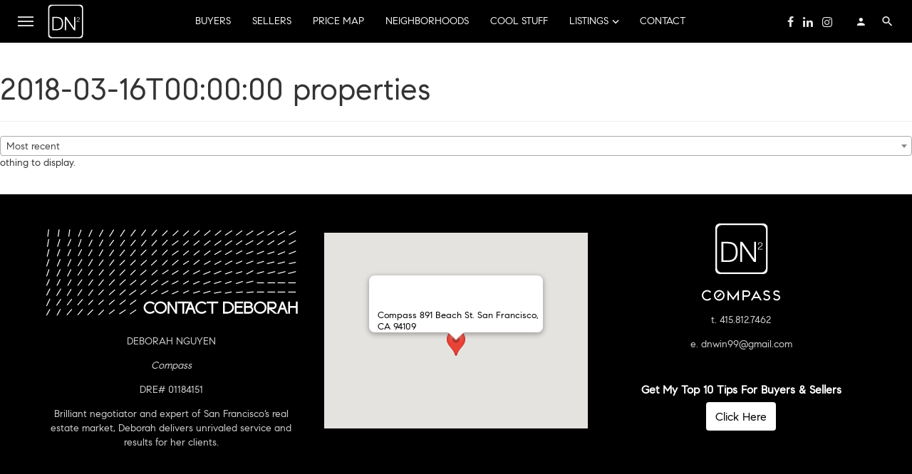

--- FILE ---
content_type: text/html; charset=UTF-8
request_url: https://deborahdn2.com/es_category/2018-03-16t000000/
body_size: 189090
content:
<!DOCTYPE html>
<html lang="en-US">
<head>
	<meta charset="UTF-8" />
    
    <meta name="viewport" content="width=device-width, initial-scale=1"/>
    
    <link rel="profile" href="/gmpg.org/xfn/11" />
    
    <!-- Schema meta -->
    
    <title>2018-03-16T00:00:00 &#8211; DN²-Deborah Nguyen San Francisco Top 1% Realtor</title>
<script type="application/javascript">var ajaxurl = "https://deborahdn2.com/wp-admin/admin-ajax.php"</script><meta name='robots' content='max-image-preview:large' />
<link rel='dns-prefetch' href='//www.googletagmanager.com' />
<link rel='dns-prefetch' href='//stackpath.bootstrapcdn.com' />
<link rel='dns-prefetch' href='//code.jquery.com' />
<link rel='dns-prefetch' href='//fonts.googleapis.com' />
<link rel='preconnect' href='https://fonts.gstatic.com' crossorigin />
<link rel="alternate" type="application/rss+xml" title="DN²-Deborah Nguyen San Francisco Top 1% Realtor &raquo; Feed" href="https://deborahdn2.com/feed/" />
<link rel="alternate" type="application/rss+xml" title="DN²-Deborah Nguyen San Francisco Top 1% Realtor &raquo; Comments Feed" href="https://deborahdn2.com/comments/feed/" />
<link rel="alternate" type="application/rss+xml" title="DN²-Deborah Nguyen San Francisco Top 1% Realtor &raquo; 2018-03-16T00:00:00 Category Feed" href="https://deborahdn2.com/es_category/2018-03-16t000000/feed/" />
<style id='wp-img-auto-sizes-contain-inline-css' type='text/css'>
img:is([sizes=auto i],[sizes^="auto," i]){contain-intrinsic-size:3000px 1500px}
/*# sourceURL=wp-img-auto-sizes-contain-inline-css */
</style>
<link rel='stylesheet' id='embed-pdf-viewer-css' href='https://deborahdn2.com/wp-content/plugins/embed-pdf-viewer/css/embed-pdf-viewer.css?ver=2.4.6' type='text/css' media='screen' />
<link rel='stylesheet' id='genesis-blocks-style-css-css' href='https://deborahdn2.com/wp-content/plugins/genesis-blocks/dist/style-blocks.build.css?ver=1764956143' type='text/css' media='all' />
<link rel='stylesheet' id='sbi_styles-css' href='https://deborahdn2.com/wp-content/plugins/instagram-feed/css/sbi-styles.min.css?ver=6.10.0' type='text/css' media='all' />
<style id='wp-emoji-styles-inline-css' type='text/css'>

	img.wp-smiley, img.emoji {
		display: inline !important;
		border: none !important;
		box-shadow: none !important;
		height: 1em !important;
		width: 1em !important;
		margin: 0 0.07em !important;
		vertical-align: -0.1em !important;
		background: none !important;
		padding: 0 !important;
	}
/*# sourceURL=wp-emoji-styles-inline-css */
</style>
<link rel='stylesheet' id='wp-block-library-css' href='https://deborahdn2.com/wp-includes/css/dist/block-library/style.min.css?ver=6.9' type='text/css' media='all' />
<style id='classic-theme-styles-inline-css' type='text/css'>
/*! This file is auto-generated */
.wp-block-button__link{color:#fff;background-color:#32373c;border-radius:9999px;box-shadow:none;text-decoration:none;padding:calc(.667em + 2px) calc(1.333em + 2px);font-size:1.125em}.wp-block-file__button{background:#32373c;color:#fff;text-decoration:none}
/*# sourceURL=/wp-includes/css/classic-themes.min.css */
</style>
<link rel='stylesheet' id='ultimate_blocks-cgb-style-css-css' href='https://deborahdn2.com/wp-content/plugins/ultimate-blocks/dist/blocks.style.build.css?ver=3.4.8' type='text/css' media='all' />
<link rel='stylesheet' id='dashicons-css' href='https://deborahdn2.com/wp-includes/css/dashicons.min.css?ver=6.9' type='text/css' media='all' />
<link rel='stylesheet' id='essgrid-blocks-editor-css-css' href='https://deborahdn2.com/wp-content/plugins/essential-grid/admin/includes/builders/gutenberg/build/index.css?ver=1750260261' type='text/css' media='all' />
<link rel='stylesheet' id='amp-blocks-common-css' href='https://deborahdn2.com/wp-content/plugins/amp-blocks/dist/blocks/common.style.build.css?ver=1.6.3' type='text/css' media='all' />
<link rel='stylesheet' id='fontawesome-free-css' href='https://deborahdn2.com/wp-content/plugins/getwid/vendors/fontawesome-free/css/all.min.css?ver=5.5.0' type='text/css' media='all' />
<link rel='stylesheet' id='slick-css' href='https://deborahdn2.com/wp-content/plugins/getwid/vendors/slick/slick/slick.min.css?ver=1.9.0' type='text/css' media='all' />
<link rel='stylesheet' id='slick-theme-css' href='https://deborahdn2.com/wp-content/plugins/getwid/vendors/slick/slick/slick-theme.min.css?ver=1.9.0' type='text/css' media='all' />
<link rel='stylesheet' id='mp-fancybox-css' href='https://deborahdn2.com/wp-content/plugins/getwid/vendors/mp-fancybox/jquery.fancybox.min.css?ver=3.5.7-mp.1' type='text/css' media='all' />
<link rel='stylesheet' id='getwid-blocks-css' href='https://deborahdn2.com/wp-content/plugins/getwid/assets/css/blocks.style.css?ver=2.1.3' type='text/css' media='all' />
<style id='getwid-blocks-inline-css' type='text/css'>
.wp-block-getwid-section .wp-block-getwid-section__wrapper .wp-block-getwid-section__inner-wrapper{max-width: 1200px;}
/*# sourceURL=getwid-blocks-inline-css */
</style>
<style id='global-styles-inline-css' type='text/css'>
:root{--wp--preset--aspect-ratio--square: 1;--wp--preset--aspect-ratio--4-3: 4/3;--wp--preset--aspect-ratio--3-4: 3/4;--wp--preset--aspect-ratio--3-2: 3/2;--wp--preset--aspect-ratio--2-3: 2/3;--wp--preset--aspect-ratio--16-9: 16/9;--wp--preset--aspect-ratio--9-16: 9/16;--wp--preset--color--black: #000000;--wp--preset--color--cyan-bluish-gray: #abb8c3;--wp--preset--color--white: #ffffff;--wp--preset--color--pale-pink: #f78da7;--wp--preset--color--vivid-red: #cf2e2e;--wp--preset--color--luminous-vivid-orange: #ff6900;--wp--preset--color--luminous-vivid-amber: #fcb900;--wp--preset--color--light-green-cyan: #7bdcb5;--wp--preset--color--vivid-green-cyan: #00d084;--wp--preset--color--pale-cyan-blue: #8ed1fc;--wp--preset--color--vivid-cyan-blue: #0693e3;--wp--preset--color--vivid-purple: #9b51e0;--wp--preset--gradient--vivid-cyan-blue-to-vivid-purple: linear-gradient(135deg,rgb(6,147,227) 0%,rgb(155,81,224) 100%);--wp--preset--gradient--light-green-cyan-to-vivid-green-cyan: linear-gradient(135deg,rgb(122,220,180) 0%,rgb(0,208,130) 100%);--wp--preset--gradient--luminous-vivid-amber-to-luminous-vivid-orange: linear-gradient(135deg,rgb(252,185,0) 0%,rgb(255,105,0) 100%);--wp--preset--gradient--luminous-vivid-orange-to-vivid-red: linear-gradient(135deg,rgb(255,105,0) 0%,rgb(207,46,46) 100%);--wp--preset--gradient--very-light-gray-to-cyan-bluish-gray: linear-gradient(135deg,rgb(238,238,238) 0%,rgb(169,184,195) 100%);--wp--preset--gradient--cool-to-warm-spectrum: linear-gradient(135deg,rgb(74,234,220) 0%,rgb(151,120,209) 20%,rgb(207,42,186) 40%,rgb(238,44,130) 60%,rgb(251,105,98) 80%,rgb(254,248,76) 100%);--wp--preset--gradient--blush-light-purple: linear-gradient(135deg,rgb(255,206,236) 0%,rgb(152,150,240) 100%);--wp--preset--gradient--blush-bordeaux: linear-gradient(135deg,rgb(254,205,165) 0%,rgb(254,45,45) 50%,rgb(107,0,62) 100%);--wp--preset--gradient--luminous-dusk: linear-gradient(135deg,rgb(255,203,112) 0%,rgb(199,81,192) 50%,rgb(65,88,208) 100%);--wp--preset--gradient--pale-ocean: linear-gradient(135deg,rgb(255,245,203) 0%,rgb(182,227,212) 50%,rgb(51,167,181) 100%);--wp--preset--gradient--electric-grass: linear-gradient(135deg,rgb(202,248,128) 0%,rgb(113,206,126) 100%);--wp--preset--gradient--midnight: linear-gradient(135deg,rgb(2,3,129) 0%,rgb(40,116,252) 100%);--wp--preset--font-size--small: 13px;--wp--preset--font-size--medium: 20px;--wp--preset--font-size--large: 36px;--wp--preset--font-size--x-large: 42px;--wp--preset--spacing--20: 0.44rem;--wp--preset--spacing--30: 0.67rem;--wp--preset--spacing--40: 1rem;--wp--preset--spacing--50: 1.5rem;--wp--preset--spacing--60: 2.25rem;--wp--preset--spacing--70: 3.38rem;--wp--preset--spacing--80: 5.06rem;--wp--preset--shadow--natural: 6px 6px 9px rgba(0, 0, 0, 0.2);--wp--preset--shadow--deep: 12px 12px 50px rgba(0, 0, 0, 0.4);--wp--preset--shadow--sharp: 6px 6px 0px rgba(0, 0, 0, 0.2);--wp--preset--shadow--outlined: 6px 6px 0px -3px rgb(255, 255, 255), 6px 6px rgb(0, 0, 0);--wp--preset--shadow--crisp: 6px 6px 0px rgb(0, 0, 0);}:where(.is-layout-flex){gap: 0.5em;}:where(.is-layout-grid){gap: 0.5em;}body .is-layout-flex{display: flex;}.is-layout-flex{flex-wrap: wrap;align-items: center;}.is-layout-flex > :is(*, div){margin: 0;}body .is-layout-grid{display: grid;}.is-layout-grid > :is(*, div){margin: 0;}:where(.wp-block-columns.is-layout-flex){gap: 2em;}:where(.wp-block-columns.is-layout-grid){gap: 2em;}:where(.wp-block-post-template.is-layout-flex){gap: 1.25em;}:where(.wp-block-post-template.is-layout-grid){gap: 1.25em;}.has-black-color{color: var(--wp--preset--color--black) !important;}.has-cyan-bluish-gray-color{color: var(--wp--preset--color--cyan-bluish-gray) !important;}.has-white-color{color: var(--wp--preset--color--white) !important;}.has-pale-pink-color{color: var(--wp--preset--color--pale-pink) !important;}.has-vivid-red-color{color: var(--wp--preset--color--vivid-red) !important;}.has-luminous-vivid-orange-color{color: var(--wp--preset--color--luminous-vivid-orange) !important;}.has-luminous-vivid-amber-color{color: var(--wp--preset--color--luminous-vivid-amber) !important;}.has-light-green-cyan-color{color: var(--wp--preset--color--light-green-cyan) !important;}.has-vivid-green-cyan-color{color: var(--wp--preset--color--vivid-green-cyan) !important;}.has-pale-cyan-blue-color{color: var(--wp--preset--color--pale-cyan-blue) !important;}.has-vivid-cyan-blue-color{color: var(--wp--preset--color--vivid-cyan-blue) !important;}.has-vivid-purple-color{color: var(--wp--preset--color--vivid-purple) !important;}.has-black-background-color{background-color: var(--wp--preset--color--black) !important;}.has-cyan-bluish-gray-background-color{background-color: var(--wp--preset--color--cyan-bluish-gray) !important;}.has-white-background-color{background-color: var(--wp--preset--color--white) !important;}.has-pale-pink-background-color{background-color: var(--wp--preset--color--pale-pink) !important;}.has-vivid-red-background-color{background-color: var(--wp--preset--color--vivid-red) !important;}.has-luminous-vivid-orange-background-color{background-color: var(--wp--preset--color--luminous-vivid-orange) !important;}.has-luminous-vivid-amber-background-color{background-color: var(--wp--preset--color--luminous-vivid-amber) !important;}.has-light-green-cyan-background-color{background-color: var(--wp--preset--color--light-green-cyan) !important;}.has-vivid-green-cyan-background-color{background-color: var(--wp--preset--color--vivid-green-cyan) !important;}.has-pale-cyan-blue-background-color{background-color: var(--wp--preset--color--pale-cyan-blue) !important;}.has-vivid-cyan-blue-background-color{background-color: var(--wp--preset--color--vivid-cyan-blue) !important;}.has-vivid-purple-background-color{background-color: var(--wp--preset--color--vivid-purple) !important;}.has-black-border-color{border-color: var(--wp--preset--color--black) !important;}.has-cyan-bluish-gray-border-color{border-color: var(--wp--preset--color--cyan-bluish-gray) !important;}.has-white-border-color{border-color: var(--wp--preset--color--white) !important;}.has-pale-pink-border-color{border-color: var(--wp--preset--color--pale-pink) !important;}.has-vivid-red-border-color{border-color: var(--wp--preset--color--vivid-red) !important;}.has-luminous-vivid-orange-border-color{border-color: var(--wp--preset--color--luminous-vivid-orange) !important;}.has-luminous-vivid-amber-border-color{border-color: var(--wp--preset--color--luminous-vivid-amber) !important;}.has-light-green-cyan-border-color{border-color: var(--wp--preset--color--light-green-cyan) !important;}.has-vivid-green-cyan-border-color{border-color: var(--wp--preset--color--vivid-green-cyan) !important;}.has-pale-cyan-blue-border-color{border-color: var(--wp--preset--color--pale-cyan-blue) !important;}.has-vivid-cyan-blue-border-color{border-color: var(--wp--preset--color--vivid-cyan-blue) !important;}.has-vivid-purple-border-color{border-color: var(--wp--preset--color--vivid-purple) !important;}.has-vivid-cyan-blue-to-vivid-purple-gradient-background{background: var(--wp--preset--gradient--vivid-cyan-blue-to-vivid-purple) !important;}.has-light-green-cyan-to-vivid-green-cyan-gradient-background{background: var(--wp--preset--gradient--light-green-cyan-to-vivid-green-cyan) !important;}.has-luminous-vivid-amber-to-luminous-vivid-orange-gradient-background{background: var(--wp--preset--gradient--luminous-vivid-amber-to-luminous-vivid-orange) !important;}.has-luminous-vivid-orange-to-vivid-red-gradient-background{background: var(--wp--preset--gradient--luminous-vivid-orange-to-vivid-red) !important;}.has-very-light-gray-to-cyan-bluish-gray-gradient-background{background: var(--wp--preset--gradient--very-light-gray-to-cyan-bluish-gray) !important;}.has-cool-to-warm-spectrum-gradient-background{background: var(--wp--preset--gradient--cool-to-warm-spectrum) !important;}.has-blush-light-purple-gradient-background{background: var(--wp--preset--gradient--blush-light-purple) !important;}.has-blush-bordeaux-gradient-background{background: var(--wp--preset--gradient--blush-bordeaux) !important;}.has-luminous-dusk-gradient-background{background: var(--wp--preset--gradient--luminous-dusk) !important;}.has-pale-ocean-gradient-background{background: var(--wp--preset--gradient--pale-ocean) !important;}.has-electric-grass-gradient-background{background: var(--wp--preset--gradient--electric-grass) !important;}.has-midnight-gradient-background{background: var(--wp--preset--gradient--midnight) !important;}.has-small-font-size{font-size: var(--wp--preset--font-size--small) !important;}.has-medium-font-size{font-size: var(--wp--preset--font-size--medium) !important;}.has-large-font-size{font-size: var(--wp--preset--font-size--large) !important;}.has-x-large-font-size{font-size: var(--wp--preset--font-size--x-large) !important;}
:where(.wp-block-post-template.is-layout-flex){gap: 1.25em;}:where(.wp-block-post-template.is-layout-grid){gap: 1.25em;}
:where(.wp-block-term-template.is-layout-flex){gap: 1.25em;}:where(.wp-block-term-template.is-layout-grid){gap: 1.25em;}
:where(.wp-block-columns.is-layout-flex){gap: 2em;}:where(.wp-block-columns.is-layout-grid){gap: 2em;}
:root :where(.wp-block-pullquote){font-size: 1.5em;line-height: 1.6;}
/*# sourceURL=global-styles-inline-css */
</style>
<link rel='stylesheet' id='ub-extension-style-css-css' href='https://deborahdn2.com/wp-content/plugins/ultimate-blocks/src/extensions/style.css?ver=6.9' type='text/css' media='all' />
<link rel='stylesheet' id='es-select2-style-css' href='https://deborahdn2.com/wp-content/plugins/estatik-premium-backup/admin/assets/css/vendor/select2.min.css?ver=6.9' type='text/css' media='all' />
<link rel='stylesheet' id='es-magnific-style-css' href='https://deborahdn2.com/wp-content/plugins/estatik-premium-backup/assets/css/vendor/magnific-popup.min.css?ver=6.9' type='text/css' media='all' />
<link rel='stylesheet' id='es-front-style-css' href='https://deborahdn2.com/wp-content/plugins/estatik-premium-backup/assets/css/custom/front.min.css?ver=6.9' type='text/css' media='all' />
<style id='es-front-style-inline-css' type='text/css'>
.es-btn-orange-bordered, .es-button-orange-corner, .js-es-request-form-show { border: 1px solid #000000!important; color:#000000; }.es-btn-orange-bordered:hover, .es-button-orange-corner:hover, .js-es-request-form-show:hover { background: #000000!important; }.es-search__wrapper .es-search__field .es-field__wrap .select2 .select2-selection__choice { background: #000000!important }.es-manage-property__tab .es-field .select2-selection__choice, .es-manage-property__tab .es-field__wrapper .select2-selection__choice { background: #000000!important }.es-button-orange { background: #000000!important }.es-button-gray { background: #9e9e9e!important }.es-widget > div:not(.es-map-property-layout-horizontal) { background: #f0f0f0!important }.es-login__wrap, .es-table thead { background: #f0f0f0!important }.es-slide .es-slide__content, .es-slide .es-slide__content .es-price { background: #f0f0f0!important }.es-btn-orange, .es-button-orange { background: #000000!important }.es-btn-orange:hover { border: 1px solid #000000!important; color:#000000 !important; }.es-button-gray { background: #9e9e9e!important; border: 1px solid #9e9e9e !important; }.es-widget > div:not(.es-map-property-layout-horizontal, .es-map-property-layout-vertical) { background: #f0f0f0!important }.es-listing .es-property-inner:hover { border:1px solid #1d1d1d!important }.es-layout-3_col .es-property-inner:hover .es-details-wrap, .es-layout-2_col .es-property-inner:hover .es-details-wrap {border:1px solid #1d1d1d!important; border-top: 0!important;}.es-single .es-share-wrapper a:hover { border:1px solid #1d1d1d!important }.es-layout-3_col .properties .es-bottom-info, .es-layout-2_col .properties .es-bottom-info { background: #f0f0f0!important }.es-layout-3_col .es-details-wrap, .es-layout-2_col .es-details-wrap { background: #f0f0f0!important }.es-layout-list .es-price { background: #f0f0f0!important }.es-single .es-price { background: #f0f0f0!important }.es-single-tabs-wrap ul.es-single-tabs li a:not(.active) { background: #f0f0f0!important }.es-list-dropdown li:hover { background: #f0f0f0!important }.page-numbers.current, .page-numbers a:hover { color: #000000!important }.page-numbers li { display: inline-block; }.js-es-wishlist-button .fa { color: #000000 }.es-share-wrapper .js-es-wishlist-button .fa { color: #000 }.es-share-wrapper .js-es-wishlist-button.active .fa { color: #000000!important }.es-profile__wrapper--horizontal li.active { border-top: 3px solid #000000!important }.es-profile__wrapper--horizontal li.active a { color: #000000!important }.es-inline-buttons li.es-i-button-green { background: #000000!important }.es-profile__wrapper--vertical .es-profile__tabs-wrapper li.active { border-right: 3px solid #000000!important }.es-profile__wrapper--vertical .es-profile__tabs-wrapper li.active a { color: #000000!important }
/*# sourceURL=es-front-style-inline-css */
</style>
<link rel='stylesheet' id='es-front-archive-style-css' href='https://deborahdn2.com/wp-content/plugins/estatik-premium-backup/assets/css/custom/front-archive.min.css?ver=6.9' type='text/css' media='all' />
<link rel='stylesheet' id='es-font-awesome-css' href='https://stackpath.bootstrapcdn.com/font-awesome/4.7.0/css/font-awesome.min.css?ver=6.9' type='text/css' media='all' />
<link rel='stylesheet' id='jquery-ui-css' href='//code.jquery.com/ui/1.12.1/themes/base/jquery-ui.css?ver=6.9' type='text/css' media='all' />
<link rel='stylesheet' id='ceris-vendors-css' href='https://deborahdn2.com/wp-content/themes/ceris/css/vendors.css?ver=6.9' type='text/css' media='all' />
<link rel='stylesheet' id='ceris-style-css' href='https://deborahdn2.com/wp-content/themes/ceris/css/style.css?ver=6.9' type='text/css' media='all' />
<style id='ceris-style-inline-css' type='text/css'>
.header-1 .header-main, 
                                        .header-2 .header-main, 
                                        .header-3 .site-header, 
                                        .header-4 .navigation-bar,
                                        .header-5 .navigation-bar,
                                        .header-6 .navigation-bar,
                                        .header-7 .header-main,
                                        .header-8 .header-main,
                                        .header-9 .site-header, 
                                        .header-10 .navigation-bar,
                                        .header-11 .navigation-bar,
                                        .header-13 .navigation-bar,
                                        .header-14 .header-main, 
                                        .header-14 .header-bg-main-color, 
                                        .header-15 .header-main,
                                        .header-16 .navigation-bar,
                                        .header-17 .navigation-bar,
                                        .header-18 .navigation-bar,
                                        .header-12 .header-main
                                        {background: #000000;}#atbs-ceris-mobile-header
                                        {background: #000000;}.site-footer, .footer-3.site-footer, .footer-5.site-footer, .footer-6.site-footer , .site-footer.footer-7 .site-footer__section:first-child, .site-footer.footer-8 .site-footer__section:first-child
                                        {background: #000000;}::selection {color: #FFF; background: #000000;}::-webkit-selection {color: #FFF; background: #000000;}.scroll-count-percent .progress__value {stroke: #000000;}  .ceris-feature-i .sub-posts .block-heading__view-all a, .atbs-ceris-carousel.atbs-ceris-carousel-post-vertical .owl-prev, .atbs-ceris-carousel.atbs-ceris-carousel-post-vertical .owl-next, .post--overlay-back-face .button__readmore:hover i, .post--vertical-has-media .list-index, .navigation--main .sub-menu li:hover>a, .infinity-single-trigger:before, .ceris-icon-load-infinity-single:before, .atbs-article-reactions .atbs-reactions-content.active .atbs-reaction-count, .atbs-article-reactions .atbs-reactions-content:active .atbs-reaction-count, .post-slider-text-align-center .owl-carousel .owl-prev, .post-slider-text-align-center .owl-carousel .owl-next, .ceris-category-tiles .owl-carousel .owl-prev, .ceris-category-tiles .owl-carousel .owl-next, 
                                    a.block-heading__secondary, .atbs-ceris-pagination a.btn-default, 
                                    .atbs-ceris-pagination a.btn-default:active, 
                                    .atbs-ceris-pagination a.btn-default:hover, 
                                    .atbs-ceris-pagination a.btn-default:focus, 
                                    .atbs-ceris-search-full .result-default, 
                                    .atbs-ceris-search-full .result-default .search-module-heading, 
                                    .search-module-heading, .atbs-ceris-post--grid-c-update .atbs-ceris-carousel.nav-circle .owl-prev, .single .entry-meta .entry-author__name, .pagination-circle .atbs-ceris-pagination__item.atbs-ceris-pagination__item-next:hover,
                                    .pagination-circle .atbs-ceris-pagination__item.atbs-ceris-pagination__item-prev:hover, 
                                    .atbs-ceris-video-has-post-list .main-post .post-type-icon, .widget-subscribe .subscribe-form__fields button, 
                                    .list-index, a, a:hover, a:focus, a:active, .color-primary, .site-title, 
                                    .entry-tags ul > li > a:hover, .social-share-label, .ceris-single .single-header--top .entry-author__name, .atbs-ceris-widget-indexed-posts-b .posts-list > li .post__title:after, .posts-navigation .post:hover .posts-navigation__label,
                                    .posts-navigation .post:hover .post__title, .sticky-ceris-post .cerisStickyMark i, .typography-copy blockquote:before, .comment-content blockquote:before, .listing--list-large .post__readmore:hover .readmore__text,
                                    .post--horizontal-reverse-big.post--horizontal-reverse-big__style-3 .post__readmore .readmore__text:hover, .reviews-score-average, .star-item.star-full i:before,
                                    .wc-block-grid__product-rating .star-rating span:before, .wc-block-grid__product-rating .wc-block-grid__product-rating__stars span:before,
                                    .woocommerce-message::before, .woocommerce-info::before, .woocommerce-error::before, .woocommerce-downloads .woocommerce-info:before
            {color: #000000;}.ceris-grid-j .icon-has-animation .btn-play-left-not-center.post-type-icon:after, div.wpforms-container-full .wpforms-form button[type=submit], div.wpforms-container-full .wpforms-form button[type=submit]:hover{background-color: #000000;} .ceris-grid-j .btn-play-left-not-center .circle, .scroll-count-percent .btn-bookmark-icon .bookmark-status-saved path {fill: #000000;} .infinity-single-trigger:before, .ceris-grid-j .btn-play-left-not-center .g-path path{fill: #fff;}@media(max-width: 768px) {.ceris-grid-j .icon-has-animation .btn-play-left-not-center.post-type-icon:after{background-color: #fff;} }@media(max-width: 768px) {.ceris-grid-j .btn-play-left-not-center .circle{fill: #fff;} } @media(max-width: 768px) {.ceris-grid-j .btn-play-left-not-center .g-path path{fill: #000;} }@media(max-width: 768px) {.ceris-module-video .post-list-no-thumb-3i .posts-no-thumb .post-type-icon:after{background-color: #000000;} }@media(max-width: 768px) {.ceris-module-video .post-list-no-thumb-3i .list-item .posts-no-thumb:hover .post-type-icon:after{background-color: #fff;} }@media(max-width: 768px) {.ceris-module-video .post-list-no-thumb-3i .list-item:first-child .posts-no-thumb:hover .post-type-icon:after{background-color: #fff;} }@media(max-width: 768px) {.ceris-module-video .post-list-no-thumb-3i:hover .list-item:first-child .posts-no-thumb .post-type-icon:after{background-color: #000000;} }@media(max-width: 768px) {.ceris-module-video .post-list-no-thumb-3i .list-item:first-child .posts-no-thumb:hover .post-type-icon:after{background-color: #fff;} }@media (max-width: 380px){.featured-slider-d .owl-carousel .owl-dot.active span{background-color: #000000;}}.g-path path {fill: #000;} .circle{fill: #fff;}@media(max-width: 576px) {.atbs-ceris-post--vertical-3i-row .post--vertical .post__cat{background-color: #000000;} }.atbs-article-reactions .atbs-reactions-content:hover{
                border-color: rgba(0, 0, 0,0.3);
            } .post-no-thumb-height-default:hover{
                box-shadow: 0 45px 25px -20px rgba(0, 0, 0,0.27);
            } .ceris-feature-h .owl-item.active .post--overlay-height-275 .post__thumb--overlay.post__thumb:after{
                background-color: rgba(0, 0, 0,0.8);
            } .post-list-no-thumb-3i .list-item:first-child:hover:before, .post-list-no-thumb-3i .list-item:hover:before{
                background-color: rgba(0, 0, 0, 0.4);
            } .ceris-grid-carousel-d .owl-stage .post--card-overlay-middle-has-hidden-content:hover .post__thumb--overlay.post__thumb:after, .ceris-grid-carousel-d .owl-stage .owl-item.active.center .post--card-overlay-middle-has-hidden-content:hover .post__thumb--overlay.post__thumb:after{
                -webkit-box-shadow: 0px 20px 27px 0 rgba(0, 0, 0,0.2);
                box-shadow: 0px 20px 27px 0 rgba(0, 0, 0,0.2);
            } @media(min-width:992px){
                                .post--overlay-hover-effect .post__thumb--overlay.post__thumb:after{
                                    background-color: #000000;
                                }
            }.atbs-ceris-block__aside-left .banner__button, .ceris-feature-k .atbs-ceris-carousel-nav-custom-holder .owl-prev:hover, .ceris-feature-k .atbs-ceris-carousel-nav-custom-holder .owl-next:hover, .ceris-feature-k .atbs-ceris-block__inner::before, .ceris-feature-i .atbs-ceris-carousel-nav-custom-holder .owl-prev:hover, .ceris-feature-i .atbs-ceris-carousel-nav-custom-holder .owl-next:hover, .ceris-feature-j .sub-posts .atbs-ceris-carousel-nav-custom-holder .owl-prev:hover, .ceris-feature-j .sub-posts .atbs-ceris-carousel-nav-custom-holder .owl-next:hover, .ceris-feature-h .owl-item.active + .owl-item.active .post--overlay-height-275 .post__cat-has-line:before, .atbs-ceris-carousel.atbs-ceris-carousel-post-vertical .owl-prev:hover, .atbs-ceris-carousel.atbs-ceris-carousel-post-vertical .owl-next:hover, .ceris-feature-f .button__readmore--round:hover i, .post--overlay-hover-effect .post__text-backface .post__readmore .button__readmore:hover,
             
             .post--overlay-hover-effect.post--overlay-bottom,
              .post--overlay-back-face,
              .pagination-circle .atbs-ceris-pagination__item:not(.atbs-ceris-pagination__dots):hover, .open-sub-col, .atbs-ceris-posts-feature-a-update .atbs-ceris-carousel.nav-circle .owl-prev:hover,
            .atbs-ceris-posts-feature-a-update .atbs-ceris-carousel.nav-circle .owl-next:hover, .owl-carousel.button--dots-center-nav .owl-prev:hover, .owl-carousel.button--dots-center-nav .owl-next:hover, .section-has-subscribe-no-border > .btn:focus, .section-has-subscribe-no-border > .btn:active, .section-has-subscribe-no-border > *:hover, .widget-slide .atbs-ceris-carousel .owl-dot.active span, .featured-slider-e .owl-carousel .owl-prev:hover, .featured-slider-e .owl-carousel .owl-next:hover, .post--horizontal-hasbackground.post:hover, .post-slider-text-align-center .owl-carousel .owl-prev:hover, .post-slider-text-align-center .owl-carousel .owl-next:hover, .atbs-ceris-pagination [class*='js-ajax-load-']:active, .atbs-ceris-pagination [class*='js-ajax-load-']:hover, .atbs-ceris-pagination [class*='js-ajax-load-']:focus, .atbs-ceris-widget-indexed-posts-a .posts-list>li .post__thumb:after, .post-list-no-thumb-3i:hover .list-item:first-child .post__cat:before, .header-17 .btn-subscribe-theme, .header-13 .btn-subscribe-theme, .header-16 .offcanvas-menu-toggle.navigation-bar-btn, .atbs-ceris-widget-posts-list.atbs-ceris-widget-posts-list-overlay-first ul:hover li.active .post--overlay .post__cat:before, .dots-circle .owl-dot.active span, .atbs-ceris-search-full .popular-tags .entry-tags ul > li > a, .atbs-ceris-search-full .form-control, .atbs-ceris-post--grid-g-update .post-grid-carousel .owl-dot.active span, .nav-row-circle .owl-prev:hover, .nav-row-circle .owl-next:hover, .post--grid--2i_row .post-no-thumb-title-line, .atbs-ceris-post--grid-d-update .post-no-thumb-title-line, .atbs-ceris-posts-feature .post-sub .list-item:hover .post__cat:before, .atbs-ceris-post--grid-c-update .post-main .owl-item.active + .owl-item.active .post__cat:before, .atbs-ceris-post--grid-c-update .atbs-ceris-carousel.nav-circle .owl-next, .atbs-ceris-post--grid-c-update .post-main .owl-item.active .post-no-thumb-title-line, .post-no-thumb-height-default:hover, .carousel-dots-count-number .owl-dot.active span, .header-16 .btn-subscribe-theme, .header-14 .btn-subscribe-theme, .header-11 .btn-subscribe-theme, .atbs-ceris-pagination [class*='js-ajax-load-'], .atbs-ceris-post--overlay-first-big .post--overlay:hover .background-img:after, .post-list-no-thumb-3i .list-item:hover, .post__cat-has-line:before, .category-tile__name, .cat-0.cat-theme-bg.cat-theme-bg, .primary-bg-color, .navigation--main > li > a:before, .atbs-ceris-pagination__item-current, .atbs-ceris-pagination__item-current:hover, 
            .atbs-ceris-pagination__item-current:focus, .atbs-ceris-pagination__item-current:active, .atbs-ceris-pagination--next-n-prev .atbs-ceris-pagination__links a:last-child .atbs-ceris-pagination__item,
            .subscribe-form__fields input[type='submit'], .has-overlap-bg:before, .post__cat--bg, a.post__cat--bg, .entry-cat--bg, a.entry-cat--bg, 
            .comments-count-box, .atbs-ceris-widget--box .widget__title, 
            .widget_calendar td a:before, .widget_calendar #today, .widget_calendar #today a, .entry-action-btn, .posts-navigation__label:before, 
            .comment-form .form-submit input[type='submit'], .atbs-ceris-carousel-dots-b .swiper-pagination-bullet-active,
             .site-header--side-logo .header-logo:not(.header-logo--mobile), .list-square-bullet > li > *:before, .list-square-bullet-exclude-first > li:not(:first-child) > *:before,
             .btn-primary, .btn-primary:active, .btn-primary:focus, .btn-primary:hover, 
             .btn-primary.active.focus, .btn-primary.active:focus, .btn-primary.active:hover, .btn-primary:active.focus, .btn-primary:active:focus, .btn-primary:active:hover, .header-10 .navigation--main > li > a:before, 
             .atbs-ceris-feature-slider .post__readmore, .atbs-ceris-grid-carousel .atbs-ceris-carousel .owl-dot:last-child.active span, .atbs-ceris-grid-carousel .atbs-ceris-carousel .owl-dot.active span,  
             .atbs-ceris-post-slide-has-list .atbs-ceris-post-slide-text-center .atbs-ceris-carousel .owl-dot.active span, 
             .pagination-circle .atbs-ceris-pagination__item:hover, .pagination-circle .atbs-ceris-pagination__item.atbs-ceris-pagination__item-current, .social-share-label:before, .social-share ul li a svg:hover, .social-share ul li a .share-item__icon:hover, 
             .comment-form .form-submit input[type='submit'], input[type='button']:not(.btn), input[type='reset']:not(.btn), input[type='submit']:not(.btn), .form-submit input, 
             .comment-form .form-submit input[type='submit']:active, .comment-form .form-submit input[type='submit']:focus, .comment-form .form-submit input[type='submit']:hover,
             .reviews-rating .rating-form .rating-submit, .reviews-rating .rating-form .rating-submit:hover, .ceris-bookmark-page-notification,
             .rating-star, .score-item .score-percent, .ceris-grid-w .post-slide .owl-carousel, .widget-subscribe .widget-subscribe__inner,
             .ceris-grid-carousel-d .owl-stage .post--card-overlay-middle-has-hidden-content:hover .post__thumb--overlay.post__thumb:after, .ceris-grid-carousel-d .owl-stage .owl-item.active.center .post--card-overlay-middle-has-hidden-content:hover .post__thumb--overlay.post__thumb:after,
             .post--vertical-thumb-70-background .button__readmore--outline:hover i, .atbs-ceris-search-full--result .atbs-ceris-pagination .btn,
             .atbs-ceris-posts-feature-c-update.ceris-light-mode .owl-carousel .owl-prev:hover, .atbs-ceris-posts-feature-c-update.ceris-light-mode .owl-carousel .owl-next:hover,
             .editor-styles-wrapper .wc-block-grid__products .wc-block-grid__product .wc-block-grid__product-onsale, .wc-block-grid__product-onsale,
             .woocommerce .wc-block-grid__product .wp-block-button__link:hover, .woocommerce ul.products li.product .onsale, 
             .woocommerce .editor-styles-wrapper .wc-block-grid__products .wc-block-grid__product .wc-block-grid__product-onsale, .woocommerce .wc-block-grid__product-onsale,
             .woocommerce #respond input#submit, .woocommerce #respond input#submit:hover, .woocommerce a.button:hover, .woocommerce button.button:hover, .woocommerce input.button:hover,
             .woocommerce .wp-block-button__link, .woocommerce .wp-block-button:not(.wc-block-grid__product-add-to-cart) .wp-block-button__link,
             .woocommerce nav.woocommerce-pagination ul li a:focus, .woocommerce nav.woocommerce-pagination ul li a:hover, .woocommerce nav.woocommerce-pagination ul li span.current,
             .woocommerce div.product form.cart .button, .woocommerce div.product .woocommerce-tabs ul.tabs li.active, .woocommerce-Tabs-panel .comment-reply-title:before,
             .woocommerce button.button, .woocommerce a.button.wc-backward, .woocommerce a.button.alt, .woocommerce a.button.alt:hover,
             .woocommerce-message a.button, .woocommerce-downloads .woocommerce-Message a.button,
             .woocommerce button.button.alt, .woocommerce button.button.alt:hover, .woocommerce.widget_product_search .woocommerce-product-search button,
             .woocommerce .widget_price_filter .ui-slider .ui-slider-range, .woocommerce .widget_price_filter .ui-slider .ui-slider-handle, .header-current-reading-article .current-reading-article-label,
             #cookie-notice .cn-button, .atbs-ceris-widget-posts-list.atbs-ceris-widget-posts-list-overlay-first .posts-list:hover li.active  .post__cat:before,
             .ceris-mobile-share-socials ul li:hover a, .ceris-admin-delete-review
            {background-color: #000000;}.site-header--skin-4 .navigation--main > li > a:before
            {background-color: #000000 !important;}@media(max-width: 767px){
                .atbs-ceris-post--grid-c-update .atbs-ceris-carousel.nav-circle .owl-prev,
                .atbs-ceris-post--grid-c-update .atbs-ceris-carousel.nav-circle .owl-next{
                        color: #000000 !important;
                    }
                }.post-score-hexagon .hexagon-svg g path
            {fill: #000000;}.ceris-feature-k .atbs-ceris-carousel-nav-custom-holder .owl-prev:hover, .ceris-feature-k .atbs-ceris-carousel-nav-custom-holder .owl-next:hover, .ceris-feature-i .atbs-ceris-carousel-nav-custom-holder .owl-prev:hover, .ceris-feature-i .atbs-ceris-carousel-nav-custom-holder .owl-next:hover, .ceris-feature-j .sub-posts .atbs-ceris-carousel-nav-custom-holder .owl-prev:hover, .ceris-feature-j .sub-posts .atbs-ceris-carousel-nav-custom-holder .owl-next:hover, .post--overlay-line-top-hover:hover::after, .ceris-feature-f .button__readmore--round:hover i, .post--overlay-hover-effect .post__text-backface .post__readmore .button__readmore:hover, .ceris-about-module .about__content, .atbs-ceris-posts-feature-a-update .atbs-ceris-carousel.nav-circle .owl-prev:hover,
.atbs-ceris-posts-feature-a-update .atbs-ceris-carousel.nav-circle .owl-next:hover, .owl-carousel.button--dots-center-nav .owl-prev:hover, .owl-carousel.button--dots-center-nav .owl-next:hover, .atbs-article-reactions .atbs-reactions-content.active, .atbs-ceris-pagination [class*='js-ajax-load-']:active, .atbs-ceris-pagination [class*='js-ajax-load-']:hover, .atbs-ceris-pagination [class*='js-ajax-load-']:focus, .atbs-ceris-search-full--result .atbs-ceris-pagination .btn, .atbs-ceris-pagination [class*='js-ajax-load-'], .comment-form .form-submit input[type='submit'], .form-submit input:hover, .comment-form .form-submit input[type='submit']:active, .comment-form .form-submit input[type='submit']:focus, .comment-form .form-submit input[type='submit']:hover, .has-overlap-frame:before, .atbs-ceris-gallery-slider .fotorama__thumb-border, .bypostauthor > .comment-body .comment-author > img,
.post--vertical-thumb-70-background .button__readmore--outline:hover i, .block-heading.block-heading--style-7,
.atbs-ceris-posts-feature-c-update.ceris-light-mode .owl-carousel .owl-prev:hover,
.atbs-ceris-posts-feature-c-update.ceris-light-mode .owl-carousel .owl-next:hover,
.ceris-mobile-share-socials ul li:hover a,
.wc-block-grid__product .wp-block-button__link:hover, .woocommerce #respond input#submit:hover, .woocommerce a.button:hover, .woocommerce button.button:hover, .woocommerce input.button:hover
            {border-color: #000000;}.atbs-ceris-pagination--next-n-prev .atbs-ceris-pagination__links a:last-child .atbs-ceris-pagination__item:after, .typography-copy blockquote, .comment-content blockquote
            {border-left-color: #000000;}.comments-count-box:before, .bk-preload-wrapper:after, .woocommerce-error, .woocommerce-message, .woocommerce-info
            {border-top-color: #000000;}.bk-preload-wrapper:after
            {border-bottom-color: #000000;}.navigation--offcanvas li > a:after
            {border-right-color: #000000;}.post--single-cover-gradient .single-header
            {
                background-image: -webkit-linear-gradient( bottom , #000000 0%, rgba(252, 60, 45, 0.7) 50%, rgba(252, 60, 45, 0) 100%);
                background-image: linear-gradient(to top, #000000 0%, rgba(252, 60, 45, 0.7) 50%, rgba(252, 60, 45, 0) 100%);
            }@media (max-width: 576px){
                .atbs-ceris-posts-feature .post-sub .list-item:nth-child(2), .atbs-ceris-posts-feature .post-sub .list-item:not(:nth-child(2)) .post__cat-has-line:before {
                    background-color: #000000;
                }
            }
                .ceris-feature-k .atbs-ceris-block__inner::before{
                    box-shadow: 
                    -210px 0 1px #000000, -180px 0 1px #000000, -150px 0 1px #000000, -120px 0 1px #000000, -90px 0 1px #000000, -60px 0 1px #000000, -30px 0 1px #000000, 30px 0 1px #000000, 60px 0 1px #000000,
                -210px 30px 1px #000000, -180px 30px 1px #000000, -150px 30px 1px #000000, -120px 30px 1px #000000, -90px 30px 1px #000000, -60px 30px 1px #000000, -30px 30px 1px #000000, 0 30px 1px #000000, 30px 30px 1px #000000, 60px 30px 1px #000000,
                -210px 60px 1px #000000, -180px 60px 1px #000000, -150px 60px 1px #000000, -120px 60px 1px #000000, -90px 60px 1px #000000, -60px 60px 1px #000000, -30px 60px 1px #000000, 0 60px 1px #000000, 30px 60px 1px #000000, 60px 60px 1px #000000,
                -210px 90px 1px #000000, -180px 90px 1px #000000, -150px 90px 1px #000000, -120px 90px 1px #000000, -90px 90px 1px #000000, -60px 90px 1px #000000, -30px 90px 1px #000000, 0 90px 1px #000000, 30px 90px 1px #000000, 60px 90px 1px #000000,
                -210px 120px 1px #000000, -180px 120px 1px #000000, -150px 120px 1px #000000, -120px 120px 1px #000000, -90px 120px 1px #000000, -60px 120px 1px #000000, -30px 120px 1px #000000, 0 120px 1px #000000, 30px 120px 1px #000000, 60px 120px 1px #000000,
                -210px 150px 1px #000000, -180px 150px 1px #000000, -150px 150px 1px #000000, -120px 150px 1px #000000, -90px 150px 1px #000000, -60px 150px 1px #000000, -30px 150px 1px #000000, 0 150px 1px #000000, 30px 150px 1px #000000, 60px 150px 1px #000000,
                -210px 180px 1px #000000, -180px 180px 1px #000000, -150px 180px 1px #000000, -120px 180px 1px #000000, -90px 180px 1px #000000, -60px 180px 1px #000000, -30px 180px 1px #000000, 0 180px 1px #000000, 30px 180px 1px #000000, 60px 180px 1px #000000,
                -210px 210px 1px #000000, -180px 210px 1px #000000, -150px 210px 1px #000000, -120px 210px 1px #000000, -90px 210px 1px #000000, -60px 210px 1px #000000, -30px 210px 1px #000000, 0 210px 1px #000000, 30px 210px 1px #000000, 60px 210px 1px #000000,
                -210px 240px 1px #000000, -180px 240px 1px #000000, -150px 240px 1px #000000, -120px 240px 1px #000000, -90px 240px 1px #000000, -60px 240px 1px #000000, -30px 240px 1px #000000, 0 240px 1px #000000, 30px 240px 1px #000000, 60px 240px 1px #000000,
                -210px 270px 1px #000000, -180px 270px 1px #000000, -150px 270px 1px #000000, -120px 270px 1px #000000, -90px 270px 1px #000000, -60px 270px 1px #000000, -30px 270px 1px #000000, 0 270px 1px #000000, 30px 270px 1px #000000, 60px 270px 1px #000000
                
                }
            atbs-ceris-video-box__playlist .is-playing .post__thumb:after { content: 'Now playing'; }.cat-4 .cat-theme, 
                                        .cat-4.cat-theme.cat-theme, 
                                        .cat-4 a:hover .cat-icon,
                                        .archive.category-4 .block-heading .block-heading__title
                    {color: #6ed140 !important;}.cat-4 .cat-theme-bg,
                                        .cat-4.cat-theme-bg.cat-theme-bg,
                                        .navigation--main > li.menu-item-cat-4 > a:before,
                                        .cat-4.post--featured-a .post__text:before,
                                        .atbs-ceris-carousel-b .cat-4 .post__text:before,
                                        .cat-4 .has-overlap-bg:before,
                                        .cat-4.post--content-overlap .overlay-content__inner:before,
                                        .cat-4.post__cat-has-line:before,
                                        .cat-4 .category-tile__name,
                                        .archive.category-4 .block-heading.block-heading--style-1 .block-heading__title,
                                        .archive.category-4 .block-heading.block-heading--style-2 .block-heading__title,
                                        .archive.category-4 .block-heading.block-heading--style-3 .block-heading__title,
                                        .archive.category-4 .block-heading.block-heading--style-9 .block-heading__title,
                                        .archive.category-4 .block-heading.block-heading--style-9 .block-heading__title,
                                        .atbs-ceris-posts-feature .post-sub .list-item:hover a.post__cat.cat-4:before, 
                                        .atbs-ceris-widget-posts-list.atbs-ceris-widget-posts-list-overlay-first .posts-list:hover li.active  .post__cat.cat-4:before
                    {background-color: #6ed140 !important;}@media(max-width: 576px ){
                                            .atbs-ceris-posts-feature .post-sub .list-item:not(:nth-child(2)) a.post__cat.cat-4:before
                                            {
                                                background-color: #6ed140 !important;
                                            } 
                                        }
                    .cat-4 .cat-theme-border,
                                        .cat-4.cat-theme-border.cat-theme-border,
                                        .atbs-ceris-featured-block-a .main-post.cat-4:before,
                                        .cat-4 .category-tile__inner:before,
                                        .cat-4 .has-overlap-frame:before,
                                        .navigation--offcanvas li.menu-item-cat-4 > a:after,
                                        .atbs-ceris-featured-block-a .main-post:before,
                                        .archive.category-4 .block-heading.block-heading--style-1:after,
                                        .archive.category-4 .block-heading.block-heading--style-2:after,
                                        .archive.category-4 .block-heading.block-heading--style-3:after,
                                        .archive.category-4 .block-heading.block-heading--style-7 .block-heading__title:before,
                                        .archive.category-4 .block-heading.block-heading--style-11
                    {border-color: #6ed140 !important;}.archive.category-4 .block-heading.block-heading--style-9 .block-heading__title:after
                    {border-top-color: #6ed140 !important;}.post--single-cover-gradient.cat-4 .single-header
                    {
                    background-image: -webkit-linear-gradient( bottom , #6ed140 0%, rgba(25, 79, 176, 0.7) 50%, rgba(25, 79, 176, 0) 100%);
                    background-image: linear-gradient(to top, #6ed140 0%, rgba(25, 79, 176, 0.7) 50%, rgba(25, 79, 176, 0) 100%);
                    }
/*# sourceURL=ceris-style-inline-css */
</style>
<link rel='stylesheet' id='child-theme-style-css' href='https://deborahdn2.com/wp-content/themes/ceris-child/style.css?ver=6.9' type='text/css' media='all' />
<link rel='stylesheet' id='ceris-login-css' href='https://deborahdn2.com/wp-content/themes/ceris/css/login.css?ver=6.9' type='text/css' media='all' />
<link rel='stylesheet' id='icss-custom-styles-css' href='https://deborahdn2.com/wp-content/plugins/instant-css/public/custom.css?ver=1622658560' type='text/css' media='all' />
<link rel='stylesheet' id='tp-fontello-css' href='https://deborahdn2.com/wp-content/plugins/essential-grid/public/assets/font/fontello/css/fontello.css?ver=3.1.9.1' type='text/css' media='all' />
<link rel='stylesheet' id='esg-plugin-settings-css' href='https://deborahdn2.com/wp-content/plugins/essential-grid/public/assets/css/settings.css?ver=3.1.9.1' type='text/css' media='all' />
<link rel='stylesheet' id='tp-open-sans-css' href='https://fonts.googleapis.com/css?family=Open+Sans%3A300%2C400%2C600%2C700%2C800&#038;ver=1.1.6' type='text/css' media='all' />
<link rel='stylesheet' id='tp-raleway-css' href='https://fonts.googleapis.com/css?family=Raleway%3A100%2C200%2C300%2C400%2C500%2C600%2C700%2C800%2C900&#038;ver=1.1.6' type='text/css' media='all' />
<link rel='stylesheet' id='tp-droid-serif-css' href='https://fonts.googleapis.com/css?family=Droid+Serif%3A400%2C700&#038;ver=1.1.6' type='text/css' media='all' />
<style id='kadence-blocks-global-variables-inline-css' type='text/css'>
:root {--global-kb-font-size-sm:clamp(0.8rem, 0.73rem + 0.217vw, 0.9rem);--global-kb-font-size-md:clamp(1.1rem, 0.995rem + 0.326vw, 1.25rem);--global-kb-font-size-lg:clamp(1.75rem, 1.576rem + 0.543vw, 2rem);--global-kb-font-size-xl:clamp(2.25rem, 1.728rem + 1.63vw, 3rem);--global-kb-font-size-xxl:clamp(2.5rem, 1.456rem + 3.26vw, 4rem);--global-kb-font-size-xxxl:clamp(2.75rem, 0.489rem + 7.065vw, 6rem);}:root {--global-palette1: #3182CE;--global-palette2: #2B6CB0;--global-palette3: #1A202C;--global-palette4: #2D3748;--global-palette5: #4A5568;--global-palette6: #718096;--global-palette7: #EDF2F7;--global-palette8: #F7FAFC;--global-palette9: #ffffff;}
/*# sourceURL=kadence-blocks-global-variables-inline-css */
</style>
<link rel="preload" as="style" href="https://fonts.googleapis.com/css?family=Rubik:300,400,500,600,700,800,900,300italic,400italic,500italic,600italic,700italic,800italic,900italic&#038;display=swap&#038;ver=1750284038" /><link rel="stylesheet" href="https://fonts.googleapis.com/css?family=Rubik:300,400,500,600,700,800,900,300italic,400italic,500italic,600italic,700italic,800italic,900italic&#038;display=swap&#038;ver=1750284038" media="print" onload="this.media='all'"><noscript><link rel="stylesheet" href="https://fonts.googleapis.com/css?family=Rubik:300,400,500,600,700,800,900,300italic,400italic,500italic,600italic,700italic,800italic,900italic&#038;display=swap&#038;ver=1750284038" /></noscript><link rel='stylesheet' id='wprevpro_w3-css' href='https://deborahdn2.com/wp-content/plugins/wp-review-slider-pro/public/css/wprevpro_w3_min.css?ver=12.6.1_1' type='text/css' media='all' />
<style id='wprevpro_w3-inline-css' type='text/css'>
#wprev-slider-1 .wprevpro_star_imgs{color:#FDD314;}#wprev-slider-1 .wprsp-star{color:#FDD314;}#wprev-slider-1 .wprevpro_star_imgs span.svgicons{background:#FDD314;}#wprev-slider-1 .wprev_preview_bradius_T5{border-radius:0px;}#wprev-slider-1 .wprev_preview_bg1_T5{background:#fdfdfd;}#wprev-slider-1 .wprev_preview_bg2_T5{background:#eeeeee;}#wprev-slider-1 .wprev_preview_tcolor1_T5{color:#555555;}#wprev-slider-1 .wprev_preview_tcolor2_T5{color:#555555;}#wprev-slider-1 .wprev_preview_bg1_T5{border-bottom:3px solid #eeeeee}#wprev-slider-1 .indrevlineclamp{display:-webkit-box;-webkit-line-clamp:3;-webkit-box-orient:vertical;overflow:hidden;hyphens:auto;word-break:auto-phrase;}#wprev-slider-1_widget .wprevpro_star_imgs{color:#FDD314;}#wprev-slider-1_widget .wprsp-star{color:#FDD314;}#wprev-slider-1_widget .wprevpro_star_imgs span.svgicons{background:#FDD314;}#wprev-slider-1_widget .wprev_preview_bradius_T5_widget{border-radius:0px;}#wprev-slider-1_widget .wprev_preview_bg1_T5_widget{background:#fdfdfd;}#wprev-slider-1_widget .wprev_preview_bg2_T5_widget{background:#eeeeee;}#wprev-slider-1_widget .wprev_preview_tcolor1_T5_widget{color:#555555;}#wprev-slider-1_widget .wprev_preview_tcolor2_T5_widget{color:#555555;}#wprev-slider-1_widget .wprev_preview_bg1_T5_widget{border-bottom:3px solid #eeeeee}#wprev-slider-1 .indrevlineclamp{display:-webkit-box;-webkit-line-clamp:3;-webkit-box-orient:vertical;overflow:hidden;hyphens:auto;word-break:auto-phrase;}#wprev-slider-2 .wprevpro_star_imgs{color:#FDD314;}#wprev-slider-2 .wprsp-star{color:#FDD314;}#wprev-slider-2 .wprevpro_star_imgs span.svgicons{background:#FDD314;}#wprev-slider-2 .wprev_preview_bradius_T5{border-radius:0px;}#wprev-slider-2 .wprev_preview_bg1_T5{background:#fdfdfd;}#wprev-slider-2 .wprev_preview_bg2_T5{background:#eeeeee;}#wprev-slider-2 .wprev_preview_tcolor1_T5{color:#555555;}#wprev-slider-2 .wprev_preview_tcolor2_T5{color:#555555;}#wprev-slider-2 .wprev_preview_bg1_T5{border-bottom:3px solid #eeeeee}#wprev-slider-2 .indrevlineclamp{display:-webkit-box;-webkit-line-clamp:3;-webkit-box-orient:vertical;overflow:hidden;hyphens:auto;word-break:auto-phrase;}#wprev-slider-2_widget .wprevpro_star_imgs{color:#FDD314;}#wprev-slider-2_widget .wprsp-star{color:#FDD314;}#wprev-slider-2_widget .wprevpro_star_imgs span.svgicons{background:#FDD314;}#wprev-slider-2_widget .wprev_preview_bradius_T5_widget{border-radius:0px;}#wprev-slider-2_widget .wprev_preview_bg1_T5_widget{background:#fdfdfd;}#wprev-slider-2_widget .wprev_preview_bg2_T5_widget{background:#eeeeee;}#wprev-slider-2_widget .wprev_preview_tcolor1_T5_widget{color:#555555;}#wprev-slider-2_widget .wprev_preview_tcolor2_T5_widget{color:#555555;}#wprev-slider-2_widget .wprev_preview_bg1_T5_widget{border-bottom:3px solid #eeeeee}#wprev-slider-2 .indrevlineclamp{display:-webkit-box;-webkit-line-clamp:3;-webkit-box-orient:vertical;overflow:hidden;hyphens:auto;word-break:auto-phrase;}#wprev-slider-3 .wprevpro_star_imgs{color:#FDD314;}#wprev-slider-3 .wprsp-star{color:#FDD314;}#wprev-slider-3 .wprevpro_star_imgs span.svgicons{background:#FDD314;}#wprev-slider-3 .wprev_preview_bradius_T1{border-radius:0px;}#wprev-slider-3 .wprev_preview_bg1_T1::after{border-top:30px solid;}#wprs_nav_3{display:none;}#wprev-slider-3 .indrevlineclamp{display:-webkit-box;-webkit-line-clamp:3;-webkit-box-orient:vertical;overflow:hidden;hyphens:auto;word-break:auto-phrase;}#wprev-slider-3_widget .wprevpro_star_imgs{color:#FDD314;}#wprev-slider-3_widget .wprsp-star{color:#FDD314;}#wprev-slider-3_widget .wprevpro_star_imgs span.svgicons{background:#FDD314;}#wprev-slider-3_widget .wprev_preview_bradius_T1_widget{border-radius:0px;}#wprev-slider-3_widget .wprev_preview_bg1_T1_widget::after{border-top:30px solid;}#wprs_nav_3_widget{display:none;}#wprev-slider-3 .indrevlineclamp{display:-webkit-box;-webkit-line-clamp:3;-webkit-box-orient:vertical;overflow:hidden;hyphens:auto;word-break:auto-phrase;}#wprev-slider-4 .wprevpro_star_imgs{color:#FDD314;}#wprev-slider-4 .wprsp-star{color:#FDD314;}#wprev-slider-4 .wprevpro_star_imgs span.svgicons{background:#FDD314;}#wprev-slider-4 .wprev_preview_bradius_T1{border-radius:0px;}#wprev-slider-4 .wprev_preview_bg1_T1::after{border-top:30px solid;}#wprs_nav_4{display:none;}#wprev-slider-4 .indrevlineclamp{display:-webkit-box;-webkit-line-clamp:3;-webkit-box-orient:vertical;overflow:hidden;hyphens:auto;word-break:auto-phrase;}#wprev-slider-4_widget .wprevpro_star_imgs{color:#FDD314;}#wprev-slider-4_widget .wprsp-star{color:#FDD314;}#wprev-slider-4_widget .wprevpro_star_imgs span.svgicons{background:#FDD314;}#wprev-slider-4_widget .wprev_preview_bradius_T1_widget{border-radius:0px;}#wprev-slider-4_widget .wprev_preview_bg1_T1_widget::after{border-top:30px solid;}#wprs_nav_4_widget{display:none;}#wprev-slider-4 .indrevlineclamp{display:-webkit-box;-webkit-line-clamp:3;-webkit-box-orient:vertical;overflow:hidden;hyphens:auto;word-break:auto-phrase;}#wprev-slider-5 .wprevpro_star_imgs{color:#FDD314;}#wprev-slider-5 .wprsp-star{color:#FDD314;}#wprev-slider-5 .wprevpro_star_imgs span.svgicons{background:#FDD314;}#wprev-slider-5 .wprev_preview_bradius_T2{border-radius:0px;}#wprev-slider-5 .wprev_preview_bg1_T2{background:#fdfdfd;}#wprev-slider-5 .wprev_preview_bg2_T2{background:#eeeeee;}#wprev-slider-5 .wprev_preview_tcolor1_T2{color:#555555;}#wprev-slider-5 .wprev_preview_tcolor2_T2{color:#555555;}#wprev-slider-5 .wprev_preview_bg1_T2{border-bottom:3px solid #eeeeee}#wprs_nav_5{display:none;}#wprev-slider-5 .indrevlineclamp{display:-webkit-box;-webkit-line-clamp:3;-webkit-box-orient:vertical;overflow:hidden;hyphens:auto;word-break:auto-phrase;}#wprev-slider-5_widget .wprevpro_star_imgs{color:#FDD314;}#wprev-slider-5_widget .wprsp-star{color:#FDD314;}#wprev-slider-5_widget .wprevpro_star_imgs span.svgicons{background:#FDD314;}#wprev-slider-5_widget .wprev_preview_bradius_T2_widget{border-radius:0px;}#wprev-slider-5_widget .wprev_preview_bg1_T2_widget{background:#fdfdfd;}#wprev-slider-5_widget .wprev_preview_bg2_T2_widget{background:#eeeeee;}#wprev-slider-5_widget .wprev_preview_tcolor1_T2_widget{color:#555555;}#wprev-slider-5_widget .wprev_preview_tcolor2_T2_widget{color:#555555;}#wprev-slider-5_widget .wprev_preview_bg1_T2_widget{border-bottom:3px solid #eeeeee}#wprs_nav_5_widget{display:none;}#wprev-slider-5 .indrevlineclamp{display:-webkit-box;-webkit-line-clamp:3;-webkit-box-orient:vertical;overflow:hidden;hyphens:auto;word-break:auto-phrase;}
/*# sourceURL=wprevpro_w3-inline-css */
</style>
<link rel='stylesheet' id='ct_mortgage_calc-css' href='https://deborahdn2.com/wp-content/plugins/ct-mortgage-calculator/assets/style.css?ver=1.0' type='text/css' media='all' />
<script type="text/javascript" src="https://deborahdn2.com/wp-includes/js/jquery/jquery.min.js?ver=3.7.1" id="jquery-core-js"></script>
<script type="text/javascript" src="https://deborahdn2.com/wp-includes/js/jquery/jquery-migrate.min.js?ver=3.4.1" id="jquery-migrate-js"></script>
<script type="text/javascript" src="https://deborahdn2.com/wp-content/plugins/estatik-premium-backup/admin/assets/js/vendor/select2.min.js?ver=6.9" id="es-select2-script-js"></script>
<script type="text/javascript" src="https://deborahdn2.com/wp-content/plugins/estatik-premium-backup/assets/js/vendor/slick.min.js?ver=6.9" id="es-slick-script-js"></script>
<script type="text/javascript" src="https://deborahdn2.com/wp-content/plugins/estatik-premium-backup/admin/assets/js/vendor/jquery.star-rating-svg.js?ver=6.9" id="es-rating-admin-script-js"></script>
<script type="text/javascript" src="https://deborahdn2.com/wp-includes/js/jquery/ui/core.min.js?ver=1.13.3" id="jquery-ui-core-js"></script>
<script type="text/javascript" src="https://deborahdn2.com/wp-includes/js/jquery/ui/datepicker.min.js?ver=1.13.3" id="jquery-ui-datepicker-js"></script>
<script type="text/javascript" id="jquery-ui-datepicker-js-after">
/* <![CDATA[ */
jQuery(function(jQuery){jQuery.datepicker.setDefaults({"closeText":"Close","currentText":"Today","monthNames":["January","February","March","April","May","June","July","August","September","October","November","December"],"monthNamesShort":["Jan","Feb","Mar","Apr","May","Jun","Jul","Aug","Sep","Oct","Nov","Dec"],"nextText":"Next","prevText":"Previous","dayNames":["Sunday","Monday","Tuesday","Wednesday","Thursday","Friday","Saturday"],"dayNamesShort":["Sun","Mon","Tue","Wed","Thu","Fri","Sat"],"dayNamesMin":["S","M","T","W","T","F","S"],"dateFormat":"MM d, yy","firstDay":1,"isRTL":false});});
//# sourceURL=jquery-ui-datepicker-js-after
/* ]]> */
</script>
<script type="text/javascript" src="https://deborahdn2.com/wp-content/plugins/estatik-premium-backup/assets/js/vendor/jquery.magnific-popup.min.js?ver=6.9" id="es-magnific-script-js"></script>
<script type="text/javascript" id="es-front-script-js-extra">
/* <![CDATA[ */
var Estatik = {"tr":{"update_yes_label":"Yes, I do","update_no_label":"No, I\u2019ll upgrade later","update_msg":"\u003Ccenter\u003E\u003Cb\u003EHeads up!\u003C/b\u003E\u003Cbr\u003EBefore you update Estatik to 4.0 version, make sure you have a full backup of your website!\u003C/center\u003E","update_now":"Update %s now","system_error":"Something was wrong. Please, contact the support.","remove_image":"Remove image","remove":"Remove","yes":"Yes","btn_generating":"Generating","no":"No","loadingFilterFields":"Loading filter fields","saved":"Saved","loading_shortcode_params":"Loading Shortcode Attributes...","saving":"Saving","error":"Error","ok":"Ok","select_location":"Select location","sorting":"Sort by","multipleInput":"Enable if you need to use multiselect feature for this drop-down field.","confirmDeleting":"Are you sure you want to delete this item?","retsAvailable":"The RETS integration feature \u003Cbr\u003Eis available in \u003Ca target=\"_blank\" href=\"https://estatik.net/product/estatik-premium-rets/\"\u003EPremium\u003C/a\u003E version.","color":"Color","zoomDescription":"If zoom field is empty then google map calculate zoom automatically.","icons":"Icons","replace_photo":"Replace photo","selectEntitiesForImport":"Select one or more entities for import.","nonStopDescription":"Means that import will never stop working and constantly will be checking and importing newly added MLS listings.","loading":"Loading","ctrl_msg":"Hold down Ctrl key to drag multiple fields at once.","copied":"Copied"},"settings":{"main_color":"#000000","cluster_enabled":0,"preload_img":"https://deborahdn2.com/wp-content/plugins/estatik-premium-backup/assets/images/bx_loader.gif","wishlist_nonce":"88730f22e9","save_search_nonce":"0b48063436","save_search_change_method_nonce":"c8d07bd8a4","admin_nonce":"b9f69c5b06","mls_nonce":"330dbe482b","front_nonce":"4cdb4a3ca0","isRTL":false,"pluginUrl":"https://deborahdn2.com/wp-content/plugins/estatik-premium-backup/","layout":"list","dateFormat":"m/d/y","map_zoom":"","demoFinished":"admin.php?page=es_demo&step=finished","dateTimeFormat":"m/d/y H:i","recaptcha_version":"v3","disable_sticky_property_top_bar":"1","responsive":{"es-layout-list":{"min":655,"max":999999},"es-layout-2_col":{"max":640,"min":0},"es-layout-3_col":{"min":620,"max":999999}},"markers":{"marker1":"[base64]","marker2":"[base64]","marker3":"[base64]"},"decoded_markers":{"marker1":"\u003Csvg version=\"1.1\" xmlns=\"http://www.w3.org/2000/svg\" xmlns:xlink=\"http://www.w3.org/1999/xlink\" width=\"27\" height=\"24\"\u003E\u003Cg transform=\"scale(0.02734375 0.02734375)\"\u003E\u003Cpath d=\"M182.857 146.286c0 26.286-14.286 49.714-36.571 62.857v723.429c0 9.714-8.571 18.286-18.286 18.286h-36.571c-9.714 0-18.286-8.571-18.286-18.286v-723.429c-22.286-13.143-36.571-36.571-36.571-62.857 0-40.571 32.571-73.143 73.143-73.143s73.143 32.571 73.143 73.143zM1024 182.857v436c0 21.143-13.143 29.143-29.714 37.714-64.571 34.857-136 66.286-210.857 66.286-105.143 0-155.429-80-280-80-90.857 0-186.286 41.143-265.143 83.429-6.286 3.429-12 5.143-18.857 5.143-20 0-36.571-16.571-36.571-36.571v-424c0-13.714 6.857-23.429 17.714-31.429 13.714-9.143 30.286-17.143 45.143-24.571 72-36.571 159.429-68.571 240.571-68.571 89.714 0 160 29.714 239.429 66.857 16 8 32.571 10.857 50.286 10.857 89.714 0 186.286-77.714 211.429-77.714 20 0 36.571 16.571 36.571 36.571z\"\u003E\u003C/path\u003E\u003C/g\u003E\u003C/svg\u003E","marker2":"\u003Csvg version=\"1.1\" xmlns=\"http://www.w3.org/2000/svg\" xmlns:xlink=\"http://www.w3.org/1999/xlink\" width=\"16\" height=\"26\"\u003E\u003Cg transform=\"scale(0.02734375 0.02734375)\"\u003E\u003Cpath d=\"M438.857 365.714c0-80.571-65.714-146.286-146.286-146.286s-146.286 65.714-146.286 146.286 65.714 146.286 146.286 146.286 146.286-65.714 146.286-146.286zM585.143 365.714c0 34.857-4 70.857-18.857 102.286l-208 442.286c-12 25.143-38.286 40.571-65.714 40.571s-53.714-15.429-65.143-40.571l-208.571-442.286c-14.857-31.429-18.857-67.429-18.857-102.286 0-161.714 130.857-292.571 292.571-292.571s292.571 130.857 292.571 292.571z\"\u003E\u003C/path\u003E\u003C/g\u003E\u003C/svg\u003E","marker3":"\u003Csvg version=\"1.1\" xmlns=\"http://www.w3.org/2000/svg\"  width=\"24\" height=\"26\"\u003E\u003Cg transform=\"scale(0.02734375 0.02734375)\"\u003E\u003Cpath d=\"M585.143 512c0 80.571-65.714 146.286-146.286 146.286s-146.286-65.714-146.286-146.286 65.714-146.286 146.286-146.286 146.286 65.714 146.286 146.286zM438.857 201.143c-171.429 0-310.857 139.429-310.857 310.857s139.429 310.857 310.857 310.857 310.857-139.429 310.857-310.857-139.429-310.857-310.857-310.857zM877.714 512c0 242.286-196.571 438.857-438.857 438.857s-438.857-196.571-438.857-438.857 196.571-438.857 438.857-438.857v0c242.286 0 438.857 196.571 438.857 438.857z\"\u003E\u003C/path\u003E\u003C/g\u003E\u003C/svg\u003E"},"default_marker":{"color":"#F13592","marker":"\u003Csvg version=\"1.1\" xmlns=\"http://www.w3.org/2000/svg\" xmlns:xlink=\"http://www.w3.org/1999/xlink\" width=\"27\" height=\"24\"\u003E\u003Cg transform=\"scale(0.02734375 0.02734375)\"\u003E\u003Cpath d=\"M182.857 146.286c0 26.286-14.286 49.714-36.571 62.857v723.429c0 9.714-8.571 18.286-18.286 18.286h-36.571c-9.714 0-18.286-8.571-18.286-18.286v-723.429c-22.286-13.143-36.571-36.571-36.571-62.857 0-40.571 32.571-73.143 73.143-73.143s73.143 32.571 73.143 73.143zM1024 182.857v436c0 21.143-13.143 29.143-29.714 37.714-64.571 34.857-136 66.286-210.857 66.286-105.143 0-155.429-80-280-80-90.857 0-186.286 41.143-265.143 83.429-6.286 3.429-12 5.143-18.857 5.143-20 0-36.571-16.571-36.571-36.571v-424c0-13.714 6.857-23.429 17.714-31.429 13.714-9.143 30.286-17.143 45.143-24.571 72-36.571 159.429-68.571 240.571-68.571 89.714 0 160 29.714 239.429 66.857 16 8 32.571 10.857 50.286 10.857 89.714 0 186.286-77.714 211.429-77.714 20 0 36.571 16.571 36.571 36.571z\"\u003E\u003C/path\u003E\u003C/g\u003E\u003C/svg\u003E","anchor":{"x":0,"y":24}},"infoWindowWidth":380,"is_lightbox_disabled":"0","listingsLink":"https://deborahdn2.com/wp-admin/edit.php?post_type=properties"},"widgets":{"search":{"initPriority":{"country":["state","province","city"],"state":["city","province"],"province":["city","street"],"city":["street","neighborhood"],"street":["neighborhood"],"neighborhood":[]}}},"ajaxurl":"https://deborahdn2.com/wp-admin/admin-ajax.php"};
//# sourceURL=es-front-script-js-extra
/* ]]> */
</script>
<script type="text/javascript" src="https://deborahdn2.com/wp-content/plugins/estatik-premium-backup/assets/js/custom/front.min.js?ver=6.9" id="es-front-script-js"></script>
<script type="text/javascript" src="https://maps.googleapis.com/maps/api/js?key=AIzaSyAFPucSwhi1WmpblRpDbwlWJ9Slydn1NO0&amp;libraries=places&amp;language=en_US&amp;ver=6.9" id="es-admin-googlemap-api-js"></script>
<script type="text/javascript" src="https://deborahdn2.com/wp-content/plugins/estatik-premium-backup/assets/js/custom/map.min.js?ver=6.9" id="es-admin-map-script-js"></script>
<script type="text/javascript" src="https://deborahdn2.com/wp-content/plugins/estatik-premium-backup/assets/js/custom/front-archive.min.js?ver=6.9" id="es-front-archive-script-js"></script>
<script type="text/javascript" id="3d-flip-book-client-locale-loader-js-extra">
/* <![CDATA[ */
var FB3D_CLIENT_LOCALE = {"ajaxurl":"https://deborahdn2.com/wp-admin/admin-ajax.php","dictionary":{"Table of contents":"Table of contents","Close":"Close","Bookmarks":"Bookmarks","Thumbnails":"Thumbnails","Search":"Search","Share":"Share","Facebook":"Facebook","Twitter":"Twitter","Email":"Email","Play":"Play","Previous page":"Previous page","Next page":"Next page","Zoom in":"Zoom in","Zoom out":"Zoom out","Fit view":"Fit view","Auto play":"Auto play","Full screen":"Full screen","More":"More","Smart pan":"Smart pan","Single page":"Single page","Sounds":"Sounds","Stats":"Stats","Print":"Print","Download":"Download","Goto first page":"Goto first page","Goto last page":"Goto last page"},"images":"https://deborahdn2.com/wp-content/plugins/unreal-flipbook-addon-for-visual-composer/assets/images/","jsData":{"urls":[],"posts":{"ids_mis":[],"ids":[]},"pages":[],"firstPages":[],"bookCtrlProps":[],"bookTemplates":[]},"key":"3d-flip-book","pdfJS":{"pdfJsLib":"https://deborahdn2.com/wp-content/plugins/unreal-flipbook-addon-for-visual-composer/assets/js/pdf.min.js?ver=4.3.136","pdfJsWorker":"https://deborahdn2.com/wp-content/plugins/unreal-flipbook-addon-for-visual-composer/assets/js/pdf.worker.js?ver=4.3.136","stablePdfJsLib":"https://deborahdn2.com/wp-content/plugins/unreal-flipbook-addon-for-visual-composer/assets/js/stable/pdf.min.js?ver=2.5.207","stablePdfJsWorker":"https://deborahdn2.com/wp-content/plugins/unreal-flipbook-addon-for-visual-composer/assets/js/stable/pdf.worker.js?ver=2.5.207","pdfJsCMapUrl":"https://deborahdn2.com/wp-content/plugins/unreal-flipbook-addon-for-visual-composer/assets/cmaps/"},"cacheurl":"https://deborahdn2.com/wp-content/uploads/3d-flip-book/cache/","pluginsurl":"https://deborahdn2.com/wp-content/plugins/","pluginurl":"https://deborahdn2.com/wp-content/plugins/unreal-flipbook-addon-for-visual-composer/","thumbnailSize":{"width":"250","height":"250"},"version":"1.16.17"};
//# sourceURL=3d-flip-book-client-locale-loader-js-extra
/* ]]> */
</script>
<script type="text/javascript" src="https://deborahdn2.com/wp-content/plugins/unreal-flipbook-addon-for-visual-composer/assets/js/client-locale-loader.js?ver=1.16.17" id="3d-flip-book-client-locale-loader-js" async="async" data-wp-strategy="async"></script>
<script type="text/javascript" id="tp-tools-js-before">
/* <![CDATA[ */
window.ESG ??={};ESG.E ??={};ESG.E.site_url='https://deborahdn2.com';ESG.E.plugin_url='https://deborahdn2.com/wp-content/plugins/essential-grid/';ESG.E.ajax_url='https://deborahdn2.com/wp-admin/admin-ajax.php';ESG.E.nonce='6c497f1578';ESG.E.tptools=true;ESG.E.waitTptFunc ??=[];ESG.F ??={};ESG.F.waitTpt=() =>{if ( typeof jQuery==='undefined' ||!window?._tpt?.regResource ||!ESG?.E?.plugin_url ||(!ESG.E.tptools && !window?.SR7?.E?.plugin_url) ) return setTimeout(ESG.F.waitTpt,29);if (!window._tpt.gsap) window._tpt.regResource({id:'tpgsap',url:ESG.E.tptools && ESG.E.plugin_url+'/public/assets/js/libs/tpgsap.js' ||SR7.E.plugin_url + 'public/js/libs/tpgsap.js'});_tpt.checkResources(['tpgsap']).then(() =>{if (window.tpGS && !_tpt?.Back){_tpt.eases=tpGS.eases;Object.keys(_tpt.eases).forEach((e) => {_tpt[e] ===undefined && (_tpt[e]=tpGS[e])});}ESG.E.waitTptFunc.forEach((f) =>{typeof f ==='function' && f();});ESG.E.waitTptFunc=[];});}
//# sourceURL=tp-tools-js-before
/* ]]> */
</script>
<script type="text/javascript" src="https://deborahdn2.com/wp-content/plugins/essential-grid/public/assets/js/libs/tptools.js?ver=6.7.26" id="tp-tools-js" async="async" data-wp-strategy="async"></script>

<!-- Google tag (gtag.js) snippet added by Site Kit -->
<!-- Google Analytics snippet added by Site Kit -->
<script type="text/javascript" src="https://www.googletagmanager.com/gtag/js?id=GT-PBGVLD8" id="google_gtagjs-js" async></script>
<script type="text/javascript" id="google_gtagjs-js-after">
/* <![CDATA[ */
window.dataLayer = window.dataLayer || [];function gtag(){dataLayer.push(arguments);}
gtag("set","linker",{"domains":["deborahdn2.com"]});
gtag("js", new Date());
gtag("set", "developer_id.dZTNiMT", true);
gtag("config", "GT-PBGVLD8");
 window._googlesitekit = window._googlesitekit || {}; window._googlesitekit.throttledEvents = []; window._googlesitekit.gtagEvent = (name, data) => { var key = JSON.stringify( { name, data } ); if ( !! window._googlesitekit.throttledEvents[ key ] ) { return; } window._googlesitekit.throttledEvents[ key ] = true; setTimeout( () => { delete window._googlesitekit.throttledEvents[ key ]; }, 5 ); gtag( "event", name, { ...data, event_source: "site-kit" } ); }; 
//# sourceURL=google_gtagjs-js-after
/* ]]> */
</script>
<script type="text/javascript" src="https://deborahdn2.com/wp-content/plugins/wp-review-slider-pro/public/js/wprs-slick.min.js?ver=12.6.1_1" id="wp-review-slider-pro_slick-min-js"></script>
<script type="text/javascript" src="https://deborahdn2.com/wp-content/plugins/wp-review-slider-pro/public/js/wprs-combined.min.js?ver=12.6.1_1" id="wp-review-slider-pro_unslider_comb-min-js"></script>
<script type="text/javascript" id="wp-review-slider-pro_plublic-min-js-extra">
/* <![CDATA[ */
var wprevpublicjs_script_vars = {"wpfb_nonce":"eba3fcc1ae","wpfb_ajaxurl":"https://deborahdn2.com/wp-admin/admin-ajax.php","wprevpluginsurl":"https://deborahdn2.com/wp-content/plugins/wp-review-slider-pro","page_id":"347"};
//# sourceURL=wp-review-slider-pro_plublic-min-js-extra
/* ]]> */
</script>
<script type="text/javascript" src="https://deborahdn2.com/wp-content/plugins/wp-review-slider-pro/public/js/wprev-public.min.js?ver=12.6.1_1" id="wp-review-slider-pro_plublic-min-js"></script>
<link rel="https://api.w.org/" href="https://deborahdn2.com/wp-json/" /><link rel="alternate" title="JSON" type="application/json" href="https://deborahdn2.com/wp-json/wp/v2/es_categories/347" /><link rel="EditURI" type="application/rsd+xml" title="RSD" href="https://deborahdn2.com/xmlrpc.php?rsd" />
<meta name="generator" content="WordPress 6.9" />
<meta name="generator" content="Redux 4.5.0.5" /><meta name="generator" content="Site Kit by Google 1.168.0" /><!-- HFCM by 99 Robots - Snippet # 3: favicon -->
<link rel="apple-touch-icon" sizes="180x180" href="/apple-touch-icon.png?v=LbzrAv2Kvb">
<link rel="icon" type="image/png" sizes="32x32" href="/favicon-32x32.png?v=LbzrAv2Kvb">
<link rel="icon" type="image/png" sizes="16x16" href="/favicon-16x16.png?v=LbzrAv2Kvb">
<link rel="manifest" href="/site.webmanifest?v=LbzrAv2Kvb">
<link rel="mask-icon" href="/safari-pinned-tab.svg?v=LbzrAv2Kvb" color="#000000">
<link rel="shortcut icon" href="/favicon.ico?v=LbzrAv2Kvb">
<meta name="apple-mobile-web-app-title" content="Deborah Nguyen DN2 ">
<meta name="application-name" content="Deborah Nguyen DN2 ">
<meta name="msapplication-TileColor" content="#ffffff">
<meta name="theme-color" content="#ffffff">
<!-- /end HFCM by 99 Robots -->
<!-- HFCM by 99 Robots - Snippet # 4: oswald -->
<link href="https://fonts.googleapis.com/css2?family=Oswald&display=swap" rel="stylesheet">

<!-- /end HFCM by 99 Robots -->
<link rel="apple-touch-icon" sizes="180x180" href="/apple-touch-icon.png?v=69PaN3z0PB">
<link rel="icon" type="image/png" sizes="32x32" href="/favicon-32x32.png?v=69PaN3z0PB">
<link rel="icon" type="image/png" sizes="16x16" href="/favicon-16x16.png?v=69PaN3z0PB">
<link rel="manifest" href="/site.webmanifest?v=69PaN3z0PB">
<link rel="mask-icon" href="/safari-pinned-tab.svg?v=69PaN3z0PB" color="#2e358f">
<link rel="shortcut icon" href="/favicon.ico?v=69PaN3z0PB">
<meta name="apple-mobile-web-app-title" content="DN&sup2;">
<meta name="application-name" content="DN&sup2;">
<meta name="msapplication-TileColor" content="#2e358f">
<meta name="theme-color" content="#2e358f"><style type="text/css" id="simple-css-output">.es-single .es-tabbed .es-features-list-wrap ul li i.fa-check{display:none;}.es-single .es-category-items a { background-color: #000000!important;}body > header > div > div.navigate-line__wrapper > nav.main-menu {margin-right:500px;}.main-menu__menu li ul li a{font-family:'Compass Sans' !important;}.es-wrap * {font-family:'Compass Sans' !important;}body { overflow-x: hidden;}#show-nav-menu > i,#mobile-menu-wrap,#mobile-menu,.hb-top-holder{background-color:black!important;}#footer.dark-style .widget-item h4, #hb-side-section .widget-item h4{color:black!important;}.main-menu__menu li ul { background-color: #000000; border-radius: 20px; width: 300px;}#testo1 > div > div > div > div > div > div > div.hb-box-cont-body > div > div > div.count-number::after {content: "+" !important;}#testo1 > div > div > div > div > div > div > div.hb-box-cont-body > div > div > div.count-number::before {content: "$" !important;}#testo2 > div > div > div > div > div > div > div.hb-box-cont-body > div > div > div.count-number::after {content: "+" !important;}#testo3 > div > div > div > div > div > div > div.hb-box-cont-body > div.shortcode-wrapper.shortcode-milestone-counter.clearfix > div > div.count-number::after {content: "%" !important;}#testo4 > div > div > div > div > div > div > div.hb-box-cont-body > div > div > div.count-number::before {content: "$" !important;}#testo4 > div > div > div > div > div > div > div.hb-box-cont-body > div > div > div.count-number::after {content: "+" !important;}#testo6 > div > div > div > div > div > div > div.hb-box-cont-body > div > div > div.count-number::after {content: "%" !important;}#page-7870 > div > div.vc_row.wpb_row.vc_row-fluid.vc_row-o-equal-height.vc_row-flex.highend_5ca94ec109f8f > div:nth-child(1) > div > div > div > div > div > div > div.hb-box-cont-body > div > p > i {color:#000000!important;}#testo6 > div > div > div > div > div > div > div.hb-box-cont-body > div > p > i {color: #000000!important;}#testo1 > div > div > div > div > div > div > div.hb-box-cont-body > div > div > h3 {opacity:10;bottom:auto;}#testo2 > div > div > div > div > div > div > div.hb-box-cont-body > div > div > h3 {opacity:10;bottom:auto;}#testo3 > div > div > div > div > div > div > div.hb-box-cont-body > div > div > h3 {opacity:10;bottom:auto;}#testo4 > div > div > div > div > div > div > div.hb-box-cont-body > div > div > h3 {opacity:10;bottom:auto;}#testo6 > div > div > div > div > div > div > div.hb-box-cont-body > div > div > h3 {opacity:10;bottom:auto;}#testo4 > div > div > div > div > div > div > div.hb-box-cont-body > div > p > i {color:#000000!important;}#es-info > div.es-property-fields > div > a > i {font-family: FontAwesome !important;}.hb-spl-thumb, article.search-entry a.search-thumb {position:inherit !important;}#main-nav>li.megamenu>ul.sub-menu {max-width:100%;}.gm-style,.dropcap,#aboutcontact > div > h3,.hb-callout-box h3 {font-family:'Compass Sans'!important;}#main-nav > li > a > span { background-color: #000000!important;}body{font-family:'Compass Sans';}#media_image-6 > img{ display: block; margin-right: auto; margin-left: auto; width: 50%!important;}.es-single .es-category-items a{color:white!important;}#post-29045 > h2 > div.es-cat-price > span.es-category-items{display:none;}.es-single-center .es-property-fields ul li strong{display:inline!important;}.getwid-poi-info-window{color:black;}body > div.site-wrapper.header-6.ceris-mobile-header-sticky > div.wp-block-stackable-columns.stk-block-columns.stk-block.stk-8fde450 > div > div > div > div > div > div > a:hover{color:black!important;}/* Also works without relying on body classes */.atbs-ceris-block[data-postid="45862"] .atbs-ceris-block--contiguous.single-billboard .background-img { display: none !important;}</style><meta name="generator" content="Elementor 3.34.0; features: additional_custom_breakpoints; settings: css_print_method-external, google_font-enabled, font_display-swap">
			<style>
				.e-con.e-parent:nth-of-type(n+4):not(.e-lazyloaded):not(.e-no-lazyload),
				.e-con.e-parent:nth-of-type(n+4):not(.e-lazyloaded):not(.e-no-lazyload) * {
					background-image: none !important;
				}
				@media screen and (max-height: 1024px) {
					.e-con.e-parent:nth-of-type(n+3):not(.e-lazyloaded):not(.e-no-lazyload),
					.e-con.e-parent:nth-of-type(n+3):not(.e-lazyloaded):not(.e-no-lazyload) * {
						background-image: none !important;
					}
				}
				@media screen and (max-height: 640px) {
					.e-con.e-parent:nth-of-type(n+2):not(.e-lazyloaded):not(.e-no-lazyload),
					.e-con.e-parent:nth-of-type(n+2):not(.e-lazyloaded):not(.e-no-lazyload) * {
						background-image: none !important;
					}
				}
			</style>
			
<!-- Google Tag Manager snippet added by Site Kit -->
<script type="text/javascript">
/* <![CDATA[ */

			( function( w, d, s, l, i ) {
				w[l] = w[l] || [];
				w[l].push( {'gtm.start': new Date().getTime(), event: 'gtm.js'} );
				var f = d.getElementsByTagName( s )[0],
					j = d.createElement( s ), dl = l != 'dataLayer' ? '&l=' + l : '';
				j.async = true;
				j.src = 'https://www.googletagmanager.com/gtm.js?id=' + i + dl;
				f.parentNode.insertBefore( j, f );
			} )( window, document, 'script', 'dataLayer', 'GTM-MVM2GPH' );
			
/* ]]> */
</script>

<!-- End Google Tag Manager snippet added by Site Kit -->
<style type="text/css">.blue-message {
background: none repeat scroll 0 0 #3399ff;
    color: #ffffff;
    text-shadow: none;
    font-size: 14px;
    line-height: 24px;
    padding: 10px;
}.green-message {
background: none repeat scroll 0 0 #8cc14c;
    color: #ffffff;
    text-shadow: none;
    font-size: 14px;
    line-height: 24px;
    padding: 10px;
}.orange-message {
background: none repeat scroll 0 0 #faa732;
    color: #ffffff;
    text-shadow: none;
    font-size: 14px;
    line-height: 24px;
    padding: 10px;
}.red-message {
background: none repeat scroll 0 0 #da4d31;
    color: #ffffff;
    text-shadow: none;
    font-size: 14px;
    line-height: 24px;
    padding: 10px;
}.grey-message {
background: none repeat scroll 0 0 #53555c;
    color: #ffffff;
    text-shadow: none;
    font-size: 14px;
    line-height: 24px;
    padding: 10px;
}.left-block {
background: none repeat scroll 0 0px, radial-gradient(ellipse at center center, #ffffff 0%, #f2f2f2 100%) repeat scroll 0 0 rgba(0, 0, 0, 0);
    color: #8b8e97;
    padding: 10px;
    margin: 10px;
    float: left;
}.right-block {
background: none repeat scroll 0 0px, radial-gradient(ellipse at center center, #ffffff 0%, #f2f2f2 100%) repeat scroll 0 0 rgba(0, 0, 0, 0);
    color: #8b8e97;
    padding: 10px;
    margin: 10px;
    float: right;
}.blockquotes {
background: none;
    border-left: 5px solid #f1f1f1;
    color: #8B8E97;
    font-size: 14px;
    font-style: italic;
    line-height: 22px;
    padding-left: 15px;
    padding: 10px;
    width: 60%;
    float: left;
}</style>		<style type="text/css" id="wp-custom-css">
			.comment-reply-title, .comments-title, .comment-reply-title, .category-tile__name, .block-heading, .block-heading__title, .post-categories__title, .post__title, .entry-title, h1, h2, h3, h4, h5, h6, .h1, .h2, .h3, .h4, .h5, .h6, .text-font-primary, .social-tile__title, .widget_recent_comments .recentcomments > a, .widget_recent_entries li > a, .modal-title.modal-title, .author-box .author-name a, .comment-author, .widget_calendar caption, .widget_categories li>a, .widget_meta ul, .widget_recent_comments .recentcomments>a, .widget_recent_entries li>a, .widget_pages li>a, .ceris-reviews-section .heading-title, .score-item .score-name, .score-item .score-number, .reviews-score-average, .btn-open-form-rating, .btn-open-form-rating label, .scroll-count-percent .percent-number, .scroll-count-percent .btn-bookmark-icon, .open-sub-col, .ceris-about-module .about__title, .post--overlay-hover-effect .post__text-backface .post__title {
    font-family: inherit;
}
@font-face {
    font-family: 'Compass Serif';
    src: url('hinted-CompassSerif-Regular.eot');
    font-weight: normal;
    font-style: normal;
}
@font-face {
    font-family: 'Compass Serif';
    src: url([data-uri]) format('woff2'),
        url([data-uri]) format('woff'),
        url('hinted-CompassSerif-Regular.ttf') format('truetype');
    font-weight: normal;
    font-style: normal;
}

@font-face {
    font-family: 'Compass Sans';
    src: url('hinted-CompassSans-Regular.eot');
    font-weight: normal;
    font-style: normal;
}
@font-face {
    font-family: 'Compass Sans';
    src: url([data-uri]) format('woff2'),
        url([data-uri]) format('woff'),
        url('hinted-CompassSans-Regular.ttf') format('truetype');
    font-weight: normal;
    font-style: normal;
}


.past_sale_box .past_sale_link{
	display:none;
	animation-name: fadeInDown;
}
.past_sale_box:hover .past_sale_link{
	display:block;
	animation-name: fadeInUp;
}
.single-properties .magicform-5 .mf-form-inline{
	flex-wrap:wrap;
	flex-direction:column;
	width:100%;
}
.single-properties .magicform-5 .mf-form-inline .mf-form-group{
	max-width:100%;
	margin-right:0;
}
.single-properties .magicform-5 .mf-form-inline input{
	width:100% !important;
	margin-right:0 !important;
}
.magicform-4 .mf-form-group-address_4_2 .mf-input-container label{
	display:none !important;
}

		</style>
		<style id="ceris_option-dynamic-css" title="dynamic-css" class="redux-options-output">html{font-size:14px;}.navigation, .navigation-bar-btn, .navigation--main>li>a{text-transform:uppercase;}.navigation--main .sub-menu a{text-transform:uppercase;}.navigation--offcanvas>li>a{text-transform:uppercase;font-weight:400;}.navigation--offcanvas>li>.sub-menu>li>a, .navigation--offcanvas>li>.sub-menu>li>.sub-menu>li>a{text-transform:uppercase;}.ceris-footer .navigation--footer > li > a, .navigation--footer > li > a{text-transform:uppercase;}.header-main{padding-top:0px;padding-bottom:0px;}.archive.category .block-heading .block-heading__title{font-weight:700;font-style:normal;font-size:36px;}.archive.category .block-heading .block-heading__title{color:#222;}.archive .block-heading .block-heading__title{font-family:Rubik,Arial, Helvetica, sans-serif;font-weight:700;font-style:normal;font-size:36px;}.archive .block-heading .block-heading__title{color:#222;}.search.search-results .block-heading .block-heading__title, .search.search-no-results .block-heading .block-heading__title{font-family:Rubik,Arial, Helvetica, sans-serif;font-weight:700;font-style:normal;font-size:36px;}.search.search-results .block-heading .block-heading__title{color:#222;}.page-template-blog .block-heading .block-heading__title{font-family:Rubik,Arial, Helvetica, sans-serif;font-weight:700;font-style:normal;font-size:36px;}.page-template-blog .block-heading .block-heading__title{color:#222;}.page-template-default .block-heading .block-heading__title{font-family:Rubik,Arial, Helvetica, sans-serif;font-weight:700;font-style:normal;font-size:36px;}.page-template-default .block-heading .block-heading__title{color:#222;}.page-template-authors-list .block-heading .block-heading__title{font-family:Rubik,Arial, Helvetica, sans-serif;font-weight:700;font-style:normal;font-size:36px;}.page-template-authors-list .block-heading .block-heading__title{color:#222;}.page-template-bookmark .block-heading .block-heading__title, .page-template-dismiss .block-heading .block-heading__title{font-weight:700;font-style:normal;font-size:36px;}.page-template-bookmark .block-heading .block-heading__title, .page-template-dismiss .block-heading .block-heading__title{color:#222;}</style></head>
<body data-rsssl=1 class="archive tax-es_category term-2018-03-16t000000 term-347 wp-embed-responsive wp-theme-ceris wp-child-theme-ceris-child es-theme-light elementor-default elementor-kit-50851">
    		<!-- Google Tag Manager (noscript) snippet added by Site Kit -->
		<noscript>
			<iframe src="https://www.googletagmanager.com/ns.html?id=GTM-MVM2GPH" height="0" width="0" style="display:none;visibility:hidden"></iframe>
		</noscript>
		<!-- End Google Tag Manager (noscript) snippet added by Site Kit -->
		        <div class="site-wrapper ceris-block-heading-loading header-6 ceris-mobile-header-sticky">
        <header class="site-header">
    <!-- Mobile header -->
<div id="atbs-ceris-mobile-header" class="mobile-header visible-xs visible-sm  mobile-header--inverse">
    <div class="mobile-header__inner mobile-header__inner--flex">
        <!-- mobile logo open -->
        <div class="header-branding header-branding--mobile mobile-header__section text-left">
            <div class="header-logo header-logo--mobile flexbox__item text-left atbs-ceris-logo not-exist-img-logo">
                <a href="https://deborahdn2.com/">
                                        <img class="ceris-img-logo active" src="https://deborahdn2.com/wp-content/uploads/2020/05/72-dn2-logo-icon.svg" alt="mobileLogo" />
                    <!-- logo dark mode -->
                                        <!-- logo dark mode -->

                                            
                </a>               
            </div>
        </div>
        <!-- logo close -->
        <div class="mobile-header__section text-right">
            <div class="flexbox flexbox-center-y">
                                <button type="submit" class="mobile-header-btn js-search-popup">
                    <span class="hidden-xs"></span><i class="mdicon mdicon-search mdicon--last hidden-xs"></i><i class="mdicon mdicon-search visible-xs-inline-block"></i>
                </button>
                                                                <div class="menu-icon">
                    <a href="#atbs-ceris-offcanvas-mobile" class="offcanvas-menu-toggle mobile-header-btn js-atbs-ceris-offcanvas-toggle">
                        <span class="mdicon--last hidden-xs"></span>
                        <span class="visible-xs-inline-block"></span>
                    </a>
                </div>
                            </div>
        </div>
    </div>
</div><!-- Mobile header -->     <!-- Navigation bar -->
    <nav class="navigation-bar navigation-bar--fullwidth hidden-xs hidden-sm js-sticky-header-holder  navigation-bar--inverse">
		<div class="navigation-bar__inner">
            <div class="navigation-bar__section">
                <div class="flexbox flexbox-center-y">
                                                                    <div class="menu-icon">
                            <a href="#atbs-ceris-offcanvas-primary" class="offcanvas-menu-toggle navigation-bar-btn js-atbs-ceris-offcanvas-toggle">
                                <span></span>
                            </a>
                        </div>
                                                                <div class="site-logo header-logo atbs-ceris-logo not-exist-img-logo">
    					<a href="https://deborahdn2.com/">
    						<!-- logo open -->
                                                            <img class="ceris-img-logo active" src="https://deborahdn2.com/wp-content/uploads/2020/05/72-dn2-logo-icon.svg" alt="logo" width="50px"/>
                                    <!-- logo dark mode -->
                                                                        <!-- logo dark mode -->
                                                        <!-- logo close -->
    					</a>
    				</div>
                </div>
			</div>
            <div class="navigation-wrapper navigation-bar__section js-priority-nav">
				<div id="main-menu" class="menu-top-menu-new-container"><ul id="menu-top-menu-new" class="navigation navigation--main navigation--inline"><li id="menu-item-30549" class="menu-item menu-item-type-post_type menu-item-object-page menu-item-30549"><a href="https://deborahdn2.com/buyers/">Buyers</a></li>
<li id="menu-item-30550" class="menu-item menu-item-type-post_type menu-item-object-page menu-item-30550"><a href="https://deborahdn2.com/sellers/">Sellers</a></li>
<li id="menu-item-49300" class="menu-item menu-item-type-post_type menu-item-object-page menu-item-49300"><a href="https://deborahdn2.com/price-map/">Price Map</a></li>
<li id="menu-item-31111" class="menu-item menu-item-type-post_type menu-item-object-page menu-item-31111"><a href="https://deborahdn2.com/neighborhoods/">Neighborhoods</a></li>
<li id="menu-item-30581" class="menu-item menu-item-type-post_type menu-item-object-page menu-item-30581"><a href="https://deborahdn2.com/cool-stuff/">Cool Stuff</a></li>
<li id="menu-item-30584" class="menu-item menu-item-type-custom menu-item-object-custom menu-item-has-children menu-item-30584"><a href="#">Listings</a><div class="sub-menu"><div class="sub-menu-inner"><ul class="list-unstyled clearfix">	<li id="menu-item-30582" class="menu-item menu-item-type-post_type menu-item-object-page menu-item-30582"><a href="https://deborahdn2.com/active-listings/">Active Listings</a></li>
	<li id="menu-item-30583" class="menu-item menu-item-type-post_type menu-item-object-page menu-item-30583"><a href="https://deborahdn2.com/past-sales/">Past Sales</a></li>
</ul><!-- end 0 --></div><!-- Close atbssuga-menu__inner --></div><!-- Close atbssuga-menu --></li>
<li id="menu-item-30975" class="menu-item menu-item-type-post_type menu-item-object-page menu-item-30975"><a href="https://deborahdn2.com/contact/">Contact</a></li>
</ul></div>			</div>
            <div class="navigation-bar__section">
                    					<ul class="social-list list-horizontal  social-list--inverse">
    						<li><a href="https://www.facebook.com/DeborahDN2SF/" target="_blank"><i class="mdicon mdicon-facebook"></i></a></li><li><a href="https://www.linkedin.com/in/deborahnguyen" target="_blank"><i class="mdicon mdicon-linkedin"></i></a></li><li><a href="https://www.instagram.com/deborahdn2" target="_blank"><i class="mdicon mdicon-instagram"></i></a></li>            						
    					</ul>
                 
			</div>
			
			<div class="navigation-bar__section lwa lwa-template-modal flexbox-wrap flexbox-center-y ">
                                                                        <a href="https://deborahdn2.com/wp-login.php" class="bk-lwa navigation-bar__login-btn navigation-bar-btn atbs-icon-login-svg p-r-0" target="_blank" aria-label="Login"><i class="mdicon mdicon-person"></i></a>
                        				<button type="submit" class="navigation-bar-btn js-search-popup"><i class="mdicon mdicon-search"></i></button>
            </div>
		</div><!-- .navigation-bar__inner -->
    </nav><!-- Navigation-bar -->
    
</header><!-- Site header -->
<div id="container"><div id="content" role="main">
    <div class="es-wrap">

        <header class="page-header">
            <h1 class="page-title">
                2018-03-16T00:00:00 properties            </h1>
        </header><!-- .page-header -->

        
	    
    <form method="GET" action="https://deborahdn2.com/es_category/2018-03-16t000000/" class="es-dropdown-container">
        <select class="js-es-select2-sort js-es-change-submit" name="redirect_view_sort">
                            <option value="recent"  selected='selected'>Most recent</option>
                            <option value="highest_price" >Highest price</option>
                            <option value="lowest_price" >Lowest price</option>
                            <option value="featured" >Featured</option>
                    </select>
        <input type="hidden" name="shortcode_identifier" value=""/>
    </form>

        <div class="es-listing es-layout-list hentry" data-layout="es-layout-list">
                            <p style="font-size: 14px;">Nothing to display.</p>
                    </div>

            </div>


</div></div>
 
<footer class="site-footer footer-7  site-footer--inverse inverse-text">
    <div class="site-footer__section site-footer__section--seperated">
		<div class="container">
			<div class="row row--space-between">
				<div class="col-xs-12 col-md-4">
					<div id="custom_post_widget-2" class="widget widget_custom_post_widget">
<figure class="wp-block-image size-large"><img decoding="async" src="https://deborahdn2.com/wp-content/uploads/2020/09/Artboard-7.svg" alt="" class="wp-image-30622"/></figure>



<p class="has-text-align-center">DEBORAH NGUYEN</p>



<p class="has-text-align-center"><em>Compass</em></p>



<p class="has-text-align-center">DRE# 01184151</p>



<p class="has-text-align-center">Brilliant negotiator and expert of San Francisco&#8217;s real estate market, Deborah delivers unrivaled service and results for her clients.</p>
</div>				</div>

				<div class="col-xs-12 col-md-4">
					<div id="text-2" class="widget widget_text">			<div class="textwidget"><div class="content_block" id="custom_post_widget-31007">
<p></p>



<div data-map-zoom="13" data-interaction="cooperative" data-map-style="dark" data-map-center="{&quot;lat&quot;:37.80625,&quot;lng&quot;:-122.42371}" data-zoom-control="true" data-type-control="true" data-street-view-control="true" data-full-screen-control="true" data-map-markers="[{&quot;name&quot;:&quot;Compass&quot;,&quot;description&quot;:&quot;Compass\n891 Beach St.\nSan Francisco, CA 94109&quot;,&quot;popUpOpen&quot;:true,&quot;popUpMaxWidth&quot;:250,&quot;bounce&quot;:false,&quot;coords&quot;:{&quot;lat&quot;:37.806252,&quot;lng&quot;:-122.423714}}]" class="wp-block-getwid-map"><div style="height:275px" class="wp-block-getwid-map__container"></div><ul class="wp-block-getwid-map__points"><li><a href="https://maps.google.com/?q=37.806252,-122.423714&amp;ll=37.806252,-122.423714&amp;z=13">Compass</a></li></ul></div>
</div>
</div>
		</div>				</div>

				<div class="col-xs-12 col-md-4">
					<div id="custom_html-3" class="widget_text widget widget_custom_html"><div class="textwidget custom-html-widget"><div class="content_block" id="custom_post_widget-31000">
<div class="wp-block-image"><figure class="aligncenter size-large"><img decoding="async" width="75" height="73" src="https://deborahdn2.com/wp-content/uploads/2020/05/72-dn2-logo-icon.svg" alt="" class="wp-image-29002"/></figure></div>



<div class="wp-block-image"><figure class="aligncenter size-large"><img decoding="async" width="112" height="16" src="https://deborahdn2.com/wp-content/uploads/2020/09/whitecompass.svg" alt="" class="wp-image-30771"/></figure></div>



<p class="has-text-align-center">t. 415.812.7462</p>



<p class="has-text-align-center">e. dnwin99@gmail.com</p>



<p></p>
</div>

 
    <style>
        form.magicform-3 ,
        form.magicform-3 * {
            font-family: inherit;
        }

      
        .magicform-3  {
            padding: 1px 30px;        }

        .magicform-3 .mf-form-group {
            margin-bottom: 16px !important;
        }
       

        .magicform-3 .mf-form-control {
            background-color: rgba(255,255,255,1) !important;            color: rgba(73,80,87,1) !important;            border-color: rgba(206,212,218,1) !important;            border-width: 1px !important;                        border-style: solid!important;            font-size: 16px!important;            font-weight: 400!important;            border-radius: 4px!important;            padding: 6px 12px!important;                    }

        .magicform-3 .mf-form-control::-webkit-input-placeholder {
                    }

        .magicform-3 .mf-form-control:-ms-input-placeholder {
                    }

        .magicform-3 .mf-form-control::placeholder {
                    }

        .magicform-3 .mf-custom-control-label {
            font-size: 16px!important;        }

        .magicform-3 .mf-custom-file-label {
            font-size: 16px!important;    }

        .magicform-3 .mf-input-group-text {
            border-color: rgba(206,212,218,1)!important;            background-color: rgba(255,255,255,1)!important;            border-radius: 4px!important;            border-width: 1px!important;        }

        .magicform-3 .mf-form-control:hover {
                                                                    }
        
        .magicform-3 .mf-form-control:focus {
                                    border-color: rgba(128,189,255,1)!important;                        box-shadow: 0 0 0 0.2rem rgba(0, 123, 255, 0.25)!important;        }
      

        .magicform-3 .mf-label {
            color: rgba(242,242,242,1)!important;            font-size: 16px!important;            font-weight: 500!important;        }

        .magicform-3 .mf-btn {
            background-color: rgba(255,255,255,1)!important;            color: rgba(0,0,0,1)!important;            border-color: rgba(108,117,125,1)!important;            border-width: 1px!important;                        border-style: solid!important;            font-size: 16px!important;            font-weight: 500!important;            border-radius: 4px!important;            padding: 6px 12px!important;                        padding-top: 0 !important;
            padding-bottom: 0 !important;
            height: 40px !important;
            min-height: 40px !important;
            max-height: 40px !important;
            line-height: 40px !important;
        }

        .magicform-3 .mf-btn:focus {
                                                border-width: 1px!important;                    }

        .magicform-3 .mf-btn:hover {
            background-color: rgba(90,98,104,1)!important;                                    border-width: 1px!important;                    }

        .magicform-3 .mf-submit-btn {
            background-color: rgba(255,255,255,1)!important;            color: rgba(0,0,0,1)!important;            border-color: rgba(0,0,0,1)!important;            border-width: 1px!important;                        border-style: solid!important;            font-size: 16px!important;            font-weight: 500!important;            border-radius: 4px!important;            padding: 6px 12px!important;                        text-decoration: none!important;
            padding-top: 0!important;
            padding-bottom: 0!important;
            height: 40px!important;
            min-height: 40px!important;
            max-height: 40px!important;
            line-height: 40px!important;
        }

        .magicform-3 .mf-custom-range::-webkit-slider-thumb {
            background-color: rgba(255,255,255,1)!important;        }

        .magicform-3 .mf-submit-btn:focus {
                                                border-width: 1px!important;                    }

        .magicform-3 .mf-submit-btn:hover {
                                                border-width: 1px!important;                    }

        .magicform-3 .mf-next-btn {
            background-color: rgba(255,255,255,1)!important;            color: rgba(0,0,0,1)!important;            border-color: rgba(0,0,0,0)!important;            border-width: 1px!important;                        border-style: solid!important;            font-size: 16px!important;            font-weight: 500!important;            border-radius: 4px!important;            padding: 6px 12px!important;                        padding-top: 0!important;
            padding-bottom: 0!important;
            height: 40px!important;
            min-height: 40px!important;
            max-height: 40px!important;
            line-height: 40px!important;
        }

        .magicform-3 .mf-next-btn:focus {
                                                border-width: 1px!important;                    }

        .magicform-3 .mf-next-btn:hover {
            background-color: rgba(90,98,104,1)!important;                                    border-width: 1px!important;                    }

        .magicform-3 .mf-back-btn {
            background-color: rgba(108,117,125,1)!important;            color: rgba(255,255,255,1)!important;            border-color: rgba(108,117,125,1)!important;            border-width: 1px!important;                        border-style: solid!important;            font-size: 16px!important;            font-weight: 500!important;            border-radius: 4px!important;            padding: 6px 12px!important;                        margin-right:6px !important;
            padding-top: 0 !important;
            padding-bottom: 0 !important;
            height: 40px !important;
            min-height: 40px !important;
            max-height: 40px !important;
            line-height: 40px !important;
        }

        .magicform-3 .mf-back-btn:focus {
                                                border-width: 1px!important;                    }

        .magicform-3 .mf-back-btn:hover {
            background-color: rgba(90,98,104,1)!important;                                    border-width: 1px!important;                    }
      
        .magicform-3 .mf-custom-control-input:checked~.mf-custom-control-label::before {
            background-color: rgba(255,255,255,1)!important;
            border-color: rgba(255,255,255,1)!important;
        }

        .magicform-3 .mf-custom-control-input:focus:not(:checked)~.mf-custom-control-label::before {
            border-color: rgba(255,255,255,1)!important;
        }

        .magicform-3 .mf-custom-control-input:focus~.mf-custom-control-label::before {
            box-shadow: 0 0 0 3.2px rgba(255,255,255,0.25)!important;
        }

        .magicform-3 .mf-custom-control-input:not(:disabled):active~.mf-custom-control-label::before {
            background-color: rgba(255,255,255,0.25)!important;
            border-color: rgba(255,255,255,0.25)!important;
        }

        .magicform-3 .mf-custom-file-label {
            background-color: rgba(255,255,255,1)!important;            color: rgba(73,80,87,1)!important;            border-color: rgba(206,212,218,1)!important;            border-width: 1px!important;                        border-style: solid!important;            font-size: 16px!important;            font-weight: 400!important;            border-radius: 4px!important;                        padding: 0 12px !important;
        }

        .magicform-3 .mf-custom-file-input:focus~.mf-custom-file-label {
            border-color: rgba(128,189,255,1)!important;                        box-shadow: 0 0 0 0.2rem rgba(0, 123, 255, 0.25)!important;        }

        .magicform-3 .mf-multistep-nav-item-active .mf-multistep-page-icon {
            background-color: rgba(255,255,255,1)!important;
            border-color: rgba(255,255,255,1)!important;
        }

        .magicform-3 .mf-multistep-header.mf-multistep-1 .mf-multistep-nav-item:before {
            background-color: rgba(255,255,255,1)!important;
        }

        .magicform-3 .mf-multistep-header.mf-multistep-1 .mf-multistep-page-icon {
            background-color: rgba(255,255,255,1)!important;
            border-color: rgba(255,255,255,1)!important;
        }

        .magicform-3 .mf-multistep-header.mf-multistep-2 .mf-multistep-nav-item:before {
            background-color: rgba(255,255,255,1)!important;
        }

        .magicform-3 .mf-multistep-header.mf-multistep-2 .mf-multistep-page-icon {
            background-color: rgba(255,255,255,1)!important;
            border-color: rgba(255,255,255,1)!important;
        }

        .magicform-3 .mf-multistep-header.mf-multistep-3 .mf-multistep-nav-item:before {
            background-color: rgba(255,255,255,1)!important;
        }

        .magicform-3 .mf-multistep-header.mf-multistep-3 .mf-multistep-page-icon {
            border-color: rgba(255,255,255,1)!important;
        }

        .magicform-3 .mf-multistep-header.mf-multistep-3 .mf-multistep-nav-item-active .mf-multistep-page-icon {
            background-color: rgba(255,255,255,1)!important;
        }

        .magicform-3 .mf-multistep-header.mf-multistep-4 .mf-multistep-nav-item:before {
            background-color: rgba(255,255,255,1)!important;
        }

        .magicform-3 .mf-multistep-header.mf-multistep-4 .mf-multistep-page-icon {
            background-color: rgba(255,255,255,1)!important;
            border-color: rgba(255,255,255,1)!important;
        }

        .magicform-3 .mf-multistep-header.mf-multistep-4 .mf-multistep-nav-item-active {
            color: rgba(255,255,255,1)!important;
        }

        .magicform-3.magicform-material .mf-material-container .mf-form-control:not([disabled]):focus~.mf-material-label {
            color: rgba(255,255,255,1)!important;
        }

        .magicform-3.magicform-material .mf-custom-radio .mf-custom-control-input:checked~.mf-custom-control-label::after {
            background-color: rgba(255,255,255,1)!important;
        }

        .magicform-3.magicform-material-outlined .mf-material-container .mf-form-control:not([disabled]):focus~.mf-material-label {
            color: rgba(255,255,255,1)!important;
        }

        .magicform-3.magicform-material-outlined .mf-custom-radio .mf-custom-control-input:checked~.mf-custom-control-label::after {
            background-color: rgba(255,255,255,1)!important;
        }

        .magicform-3 .mf-custom-control-input:disabled:checked~.mf-custom-control-label::before {
            background-color: rgba(255,255,255,0.3)!important;
            border-color: rgba(255,255,255,0.5)!important;
        }

        .magicform-3 .mf-css-checkbox:checked+label.mf-thumbnail {
            border-color: rgba(255,255,255,1)!important;
        }
        .magicform-3 .mf-css-checkbox:checked+label.mf-thumbnail:after {
            background-color: rgba(255,255,255,1)!important;
        }
        .magicform-3 .mf-thumbnail-container {
            font-size: 16px!important;        }
        

        .mf-form-width-xs,
        .magicform .mf-form-width-sm,
        .magicform .mf-form-width-md,
        .magicform .mf-form-width-lg {
            max-width: 100% !important;
        }

        .magicform .mf-form-width-xs {
            white-space: nowrap !important;
            width: 150px !important;
        }

        .magicform .mf-form-width-sm {
            white-space: nowrap !important;
            width: 200px !important;
        }

        .magicform .mf-form-width-md {
            white-space: nowrap !important;
            width: 300px!important;
        }

        .magicform .mf-form-width-lg {
            white-space: nowrap!important;
            width: 400px!important;
        }

        .magicform .mf-form-width-full {
            width: 100%!important;
        }

        .magicform .mf-btn-sm {
            height: 30px!important;
            padding: 0 10px!important;
            line-height: 30px!important;
            min-height: 30px!important;
            max-height: 30px!important;
            font-size: 14px!important;
        }

        .magicform .mf-btn-lg {
            height: 50px!important;
            line-height: 50px!important;
            min-height: 50px!important;
            max-height: 50px!important;
            padding: 0 30px!important;
            font-size: 18px!important;
        }

        .magicform .mf-btn-width-tiny {
            white-space: nowrap!important;
            width: 100px!important;
        }

        .magicform .mf-btn-width-small {
            white-space: nowrap!important;
            width: 200px!important;
        }

        .magicform .mf-btn-width-medium {
            white-space: nowrap!important;
            width: 300px!important;
        }

        .magicform .mf-btn-width-large {
            white-space: nowrap!important;
            width: 400px!important;
        }

        .magicform .mf-btn-width-full {
            width: 100%!important;
        }

        .magicform .mf-btn-primary {
            color: #fff!important;
            background-color: #007bff!important;
            border-color: #007bff!important;
        }

        .magicform .mf-btn-primary:hover {
            color: #fff!important;
            background-color: #0069d9!important;
            border-color: #0062cc!important;
        }

        .magicform .mf-btn-secondary {
            color: #fff!important;
            background-color: #6c757d!important;
            border-color: #6c757d!important;
        }

        .magicform .mf-btn-secondary:hover {
            color: #fff!important;
            background-color: #5a6268!important;
            border-color: #545b62!important;
        }

        .magicform .mf-btn-success {
            color: #fff!important;
            background-color: #28a745!important;
            border-color: #28a745!important;
        }

        .magicform .mf-btn-success:hover {
            color: #fff!important;
            background-color: #218838!important;
            border-color: #1e7e34!important;
        }

        .magicform .mf-btn-danger {
            color: #fff!important;
            background-color: #dc3545!important;
            border-color: #dc3545!important;
        }

        .magicform .mf-btn-danger:hover {
            color: #fff!important;
            background-color: #c82333!important;
            border-color: #bd2130!important;
        }

        .magicform .mf-btn-warning {
            color: #212529!important;
            background-color: #ffc107!important;
            border-color: #ffc107!important;
        }

        .magicform .mf-btn-warning:hover {
            color: #212529!important;
            background-color: #e0a800!important;
            border-color: #d39e00!important;
        }

        .magicform .mf-btn-info {
            color: #fff!important;
            background-color: #17a2b8!important;
            border-color: #17a2b8!important;
        }

        .magicform .mf-btn-info:hover {
            color: #fff!important;
            background-color: #138496!important;
            border-color: #117a8b!important;
        }

        .magicform .mf-btn-light {
            color: #212529!important;
            background-color: #f8f9fa!important;
            border-color: #f8f9fa!important;
        }

        .magicform .mf-btn-light:hover {
            color: #212529!important;
            background-color: #e2e6ea!important;
            border-color: #dae0e5!important;
        }

        .magicform .mf-btn-dark {
            color: #fff!important;
            background-color: #343a40!important;
            border-color: #343a40!important;
        }

        .magicform .mf-btn-dark:hover {
            color: #fff!important;
            background-color: #23272b!important;
            border-color: #1d2124!important;
        }

        .magicform .mf-btn-link {
            font-weight: 400!important;
            color: #007bff!important;
            background-color: transparent!important;
        }

        .magicform .mf-btn-link:hover {
            color: #0056b3!important;
            text-decoration: underline!important;
            background-color: transparent!important;
            border-color: transparent!important;
        }


        .magicform .mf-btn-outline-primary {
            color: #007bff!important;
            background-color: transparent!important;
            background-image: none!important;
            border-color: #007bff!important;
        }

        .magicform .mf-btn-outline-primary:hover {
            color: #fff!important;
            background-color: #007bff!important;
            border-color: #007bff!important;
        }

        .magicform .mf-btn-outline-secondary {
            color: #6c757d!important;
            background-color: transparent!important;
            background-image: none!important;
            border-color: #6c757d!important;
        }

        .magicform .mf-btn-outline-secondary:hover {
            color: #fff!important;
            background-color: #6c757d!important;
            border-color: #6c757d!important;
        }

        .magicform .mf-btn-outline-success {
            color: #28a745!important;
            background-color: transparent!important;
            background-image: none!important;
            border-color: #28a745!important;
        }

        .magicform .mf-btn-outline-success:hover {
            color: #fff!important;
            background-color: #28a745!important;
            border-color: #28a745!important;
        }

        .magicform .mf-btn-outline-danger {
            color: #dc3545!important;
            background-color: transparent!important;
            background-image: none!important;
            border-color: #dc3545!important;
        }

        .magicform .mf-btn-outline-danger:hover {
            color: #fff!important;
            background-color: #dc3545!important;
            border-color: #dc3545!important;
        }

        .magicform .mf-btn-outline-warning {
            color: #ffc107!important;
            background-color: transparent!important;
            background-image: none!important;
            border-color: #ffc107!important;
        }

        .magicform .mf-btn-outline-warning:hover {
            color: #212529!important;
            background-color: #ffc107!important;
            border-color: #ffc107!important;
        }

        .magicform .mf-btn-outline-info {
            color: #17a2b8!important;
            background-color: transparent!important;
            background-image: none!important;
            border-color: #17a2b8!important;
        }

        .magicform .mf-btn-outline-info:hover {
            color: #fff!important;
            background-color: #17a2b8!important;
            border-color: #17a2b8!important;
        }

        .magicform .mf-btn-outline-light {
            color: #f8f9fa!important;
            background-color: transparent!important;
            background-image: none!important;
            border-color: #f8f9fa!important;
        }

        .magicform .mf-btn-outline-light:hover {
            color: #212529!important;
            background-color: #f8f9fa!important;
            border-color: #f8f9fa!important;
        }

        .magicform .mf-btn-outline-dark {
            color: #343a40!important;
            background-color: transparent!important;
            background-image: none!important;
            border-color: #343a40!important;
        }

        .magicform .mf-btn-outline-dark:hover {
            color: #fff!important;
            background-color: #343a40!important;
            border-color: #343a40!important;
        }
    </style>

  
<form name="magicform-3" id="magicform-3" class='magicform magicform-3 magicform-default' style="background-color:rgba(255,255,255,0)" enctype="multipart/form-data" novalidate>
        
        
    
    
    <div class='mf-pages'>
                    <div class='mf-page mf-page-0' data-index='0' >
                        <h6 class="mf-position-center " id="heading_3_2" 
style="color:rgba(255,255,255,1); background-color:;">
        Get My Top 10 Tips For Buyers &amp; Sellers  </h6>                                <div class="mf-buttons mf-button-placement-leftright">
                                                                <button type="button" class="mf-next-btn">
                            Click Here                                                    </button>
                                    </div>
                    </div>
                <div class='mf-page mf-page-1' data-index='1' style='display:none'>
                        <div class='mf-form-group mf-form-group-text_3_5'>
            <label class="mf-label mf-label-left" style="">
                        First Name             <span class="mf-required">*</span>         </label>
    <div class="mf-input-container">
                                <input type="text" 
            name="text_3_5" 
            value="" 
             
             
            placeholder="First Name" 
            maxlength=""
            id="text_3_5" 
            class="mf-form-control  
            mf-form-width-full 
            " 
        />
                                <div class="mf-error"></div>
            </div>
</div><div class='mf-form-group mf-form-group-text_3_6'>
            <label class="mf-label mf-label-left" style="">
                        Last Name             <span class="mf-required">*</span>         </label>
    <div class="mf-input-container">
                                <input type="text" 
            name="text_3_6" 
            value="" 
             
             
            placeholder="Last Name" 
            maxlength=""
            id="text_3_6" 
            class="mf-form-control  
            mf-form-width-full 
            " 
        />
                                <div class="mf-error"></div>
            </div>
</div><div class='mf-form-group-email_3_3'>
    <div class='mf-form-group '>
                <label class="mf-label mf-label-left" style="">
                        Email             <span class="mf-required">*</span>         </label>
        <div class="mf-input-container">
                                                <input type="email" name="email_3_3_email" value=""     placeholder="" value="" id="email_3_3" class="mf-form-control  mf-form-width-full " />
                                                            <div class="mf-error"></div>
        </div>
    </div>

    </div>

<div class="mf-result"></div>

        <div class='mf-form-group mf-form-group-submitButton_3_4 mf-button-placement-leftright '>
                            <button type="button" class="mf-back-btn">
                                        Previous</button>
                        <div class="mf-button-left">
            <button id="submitButton_3_4" class="mf-submit-btn   
                mf-btn-default " type="submit">
                                                    <span class="mf-loading-icon">                <svg width="40" height="40" viewBox="0 0 50 50" xmlns="http://www.w3.org/2000/svg">
                    <path fill="rgba(255,255,255,1)" d="M43.935 25.145c0-10.318-8.364-18.683-18.683-18.683-10.318 0-18.683 8.365-18.683 18.683h4.068c0-8.071 6.543-14.615 14.615-14.615s14.615 6.543 14.615 14.615h4.068z">
                        <animateTransform attributeName="transform" attributeType="xml" dur="0.6s" from="0 25 25" repeatCount="indefinite" to="360 25 25" type="rotate" />
                    </path>
                </svg>
            </span>
                                Download            </button>
        </div>
    </div>
                            <div class="mf-buttons mf-button-placement-leftright">
                                                        </div>
                    </div>
                <div class='mf-page mf-thankyou' data-index='2'>
            <h1 class="ql-align-center"><img src="[data-uri]"></h1><h3 class="ql-align-center">Form Submitted Successfully!</h3><div class="ql-align-center">Check Your Email</div>        </div>

        </div>
    
    <input type="hidden" id="magicform_token" name="magicform_token" value="00383ae7f8" /><input type="hidden" name="_wp_http_referer" value="/es_category/2018-03-16t000000/" />

</form>

     <!-- Set up a container element for the button -->
     <div id="paypal-button-container"></div>



</div></div>				</div>
			</div>
		</div>
	</div>
        <div class="site-footer__section site-footer__section--bordered-inner">
		<div class="container">
			<div class="site-footer__section-inner text-center">
				By <a href="https://1realtour.com">1REALTOUR</a>            </div>
		</div>
	</div>
    </footer>
<!-- Sticky header -->
<div id="atbs-ceris-sticky-header" class="sticky-header js-sticky-header ">
	<!-- Navigation bar -->
	<nav class="navigation-bar navigation-bar--fullwidth hidden-xs hidden-sm ">
		<div class="navigation-bar__inner">
			<div class="navigation-bar__section">
                <div class="flexbox flexbox-center-y">
                     
                                                                                <div class="menu-icon">
                                <a href="#atbs-ceris-offcanvas-primary" class="offcanvas-menu-toggle navigation-bar-btn js-atbs-ceris-offcanvas-toggle">
                                    <span></span>
                                </a>
                            </div>
                                                                                                				<div class="site-logo header-logo atbs-ceris-logo not-exist-img-logo">
    					<a href="https://deborahdn2.com/">                    
                            <img class="ceris-img-logo active" src="https://deborahdn2.com/wp-content/uploads/2020/05/72-dn2-logo-icon.svg" alt="logo" />
                            <!-- logo dark mode -->
                                                        <!-- logo dark mode -->
                        </a>
    				</div>
                     
                </div>
			</div>
            			<div class="navigation-wrapper navigation-bar__section js-priority-nav">
				<div id="sticky-main-menu" class="menu-top-menu-new-container"><ul id="menu-top-menu-new-1" class="navigation navigation--main navigation--inline"><li class="menu-item menu-item-type-post_type menu-item-object-page menu-item-30549"><a href="https://deborahdn2.com/buyers/">Buyers</a></li>
<li class="menu-item menu-item-type-post_type menu-item-object-page menu-item-30550"><a href="https://deborahdn2.com/sellers/">Sellers</a></li>
<li class="menu-item menu-item-type-post_type menu-item-object-page menu-item-49300"><a href="https://deborahdn2.com/price-map/">Price Map</a></li>
<li class="menu-item menu-item-type-post_type menu-item-object-page menu-item-31111"><a href="https://deborahdn2.com/neighborhoods/">Neighborhoods</a></li>
<li class="menu-item menu-item-type-post_type menu-item-object-page menu-item-30581"><a href="https://deborahdn2.com/cool-stuff/">Cool Stuff</a></li>
<li class="menu-item menu-item-type-custom menu-item-object-custom menu-item-has-children menu-item-30584"><a href="#">Listings</a><div class="sub-menu"><div class="sub-menu-inner"><ul class="list-unstyled clearfix">	<li class="menu-item menu-item-type-post_type menu-item-object-page menu-item-30582"><a href="https://deborahdn2.com/active-listings/">Active Listings</a></li>
	<li class="menu-item menu-item-type-post_type menu-item-object-page menu-item-30583"><a href="https://deborahdn2.com/past-sales/">Past Sales</a></li>
</ul><!-- end 0 --></div><!-- Close atbssuga-menu__inner --></div><!-- Close atbssuga-menu --></li>
<li class="menu-item menu-item-type-post_type menu-item-object-page menu-item-30975"><a href="https://deborahdn2.com/contact/">Contact</a></li>
</ul></div>			</div>
            
                        <div class="navigation-bar__section">
                    					<ul class="social-list list-horizontal ">
    						<li><a href="https://www.facebook.com/DeborahDN2SF/" target="_blank"><i class="mdicon mdicon-facebook"></i></a></li><li><a href="https://www.linkedin.com/in/deborahnguyen" target="_blank"><i class="mdicon mdicon-linkedin"></i></a></li><li><a href="https://www.instagram.com/deborahdn2" target="_blank"><i class="mdicon mdicon-instagram"></i></a></li>            						
    					</ul>
                 
			</div>
                        <div class="navigation-bar__section lwa lwa-template-modal has-bookmark-list flexbox-wrap flexbox-center-y">
                                                                                        <a href="https://deborahdn2.com/wp-login.php" class="bk-lwa navigation-bar__login-btn navigation-bar-btn atbs-icon-login-svg p-r-0" target="_blank" aria-label="Login"><i class="mdicon mdicon-person"></i></a>
                                        <button type="submit" class="navigation-bar-btn js-search-popup p-l-xs"><i class="mdicon mdicon-search"></i></button>            </div>
		</div><!-- .navigation-bar__inner -->
	</nav><!-- Navigation-bar -->
    <div class="scroll-count-percent">
    <svg class="progress-scroll" width="120" height="120" viewBox="0 0 120 120">
        <circle class="progress__meter" cx="60" cy="60" r="54" stroke-width="3" />
        <circle class="progress__value" cx="60" cy="60" r="54" stroke-width="6" />
    </svg>
    <div class="percent-number"><span class="percent-number-text">0</span> %</div>
</div></div><!-- Sticky header -->
<div id="atbs-ceris-offcanvas-primary" class="menu-wrap atbs-ceris-offcanvas animation_0_row js-atbs-ceris-offcanvas"> <!-- js-perfect-scrollbar-->
    <div class="atbs-ceris-offcanvas--inner js-perfect-scrollbar">
        <div class="atbs-ceris-offcanvas__section atbs-ceris-offcanvas__title border-right">
            <h2 class="site-logo atbs-ceris-logo not-exist-img-logo">
                <a href="https://deborahdn2.com/">
    				<!-- logo open -->
                                            <img class="ceris-img-logo active" src="https://deborahdn2.com/wp-content/uploads/2020/05/72-dn2-logo-icon.svg" alt="logo"/>
                        <!-- logo dark mode -->
                                                <!-- logo dark mode -->
        			<!-- logo close -->
                        			</a>
            </h2>
                     		<ul class="social-list list-horizontal">
        			<li><a href="https://www.facebook.com/DeborahDN2SF/" target="_blank"><i class="mdicon mdicon-facebook"></i></a></li><li><a href="https://www.linkedin.com/in/deborahnguyen" target="_blank"><i class="mdicon mdicon-linkedin"></i></a></li><li><a href="https://www.instagram.com/deborahdn2" target="_blank"><i class="mdicon mdicon-instagram"></i></a></li>        		</ul>
                        <a href="#atbs-ceris-offcanvas-primary" class="close-button atbs-ceris-offcanvas-close js-atbs-ceris-offcanvas-close" aria-label="Close">
                <div class="atbs-ceris-offcanvas-close--wrap">
                    <span aria-hidden="true">&#10005;</span>
                    <span class="label-icon">Close</span>
                </div>
            </a>
        </div>
        <div class="atbs-ceris-offcanvas__section atbs-ceris-offcanvas__section-navigation border-right">
            <div class="atbs-ceris-offcanvas__section-navigation--wrap">
                <div id="offcanvas-menu-desktop" class="menu-dbn2-main-container"><ul id="menu-dbn2-main" class="navigation navigation--offcanvas"><li id="menu-item-7969" class="menu-item menu-item-type-post_type menu-item-object-page menu-item-7969"><a href="https://deborahdn2.com/contact/">Contact</a></li>
<li id="menu-item-7970" class="menu-item menu-item-type-post_type menu-item-object-page menu-item-7970"><a href="https://deborahdn2.com/about/">About</a></li>
<li id="menu-item-7967" class="menu-item menu-item-type-post_type menu-item-object-page menu-item-7967"><a href="https://deborahdn2.com/active-listings/">Active Listings</a></li>
<li id="menu-item-7968" class="menu-item menu-item-type-post_type menu-item-object-page menu-item-7968"><a href="https://deborahdn2.com/past-sales/">Past Sales</a></li>
<li id="menu-item-14956" class="menu-item menu-item-type-post_type menu-item-object-page menu-item-14956"><a href="https://deborahdn2.com/cool-stuff/">Cool Blog</a></li>
<li id="menu-item-8408" class="menu-item menu-item-type-post_type menu-item-object-page menu-item-8408"><a href="https://deborahdn2.com/neighborhoods/">Neighborhoods</a></li>
<li id="menu-item-7972" class="menu-item menu-item-type-post_type menu-item-object-page menu-item-7972"><a href="https://deborahdn2.com/sellers/">Sellers</a></li>
<li id="menu-item-7973" class="menu-item menu-item-type-post_type menu-item-object-page menu-item-7973"><a href="https://deborahdn2.com/buyers/">Buyers</a></li>
</ul></div>            </div>
        </div>
    </div>
</div><!-- Off-canvas menu -->
<div id="atbs-ceris-offcanvas-mobile" class="atbs-ceris-offcanvas js-atbs-ceris-offcanvas js-perfect-scrollbar">
	<div class="atbs-ceris-offcanvas__title">
		<h2 class="site-logo atbs-ceris-logo not-exist-img-logo">
            <a href="https://deborahdn2.com/">
				<!-- logo open -->
                                    <img class="ceris-img-logo active" src="https://deborahdn2.com/wp-content/uploads/2020/05/72-dn2-logo-icon.svg" alt="logo"/>
                    <!-- logo dark mode -->
                                        <!-- logo dark mode -->
    			<!-- logo close -->
                			</a>
        </h2>
        		<ul class="social-list list-horizontal">
					</ul>
        		<a href="#atbs-ceris-offcanvas-mobile" class="atbs-ceris-offcanvas-close js-atbs-ceris-offcanvas-close" aria-label="Close"><span aria-hidden="true">&#10005;</span></a>
	</div>

	<div class="atbs-ceris-offcanvas__section atbs-ceris-offcanvas__section-navigation">
		<div id="offcanvas-menu-mobile" class="menu-top-menu-new-container"><ul id="menu-top-menu-new-2" class="navigation navigation--offcanvas"><li class="menu-item menu-item-type-post_type menu-item-object-page menu-item-30549"><a href="https://deborahdn2.com/buyers/">Buyers</a></li>
<li class="menu-item menu-item-type-post_type menu-item-object-page menu-item-30550"><a href="https://deborahdn2.com/sellers/">Sellers</a></li>
<li class="menu-item menu-item-type-post_type menu-item-object-page menu-item-49300"><a href="https://deborahdn2.com/price-map/">Price Map</a></li>
<li class="menu-item menu-item-type-post_type menu-item-object-page menu-item-31111"><a href="https://deborahdn2.com/neighborhoods/">Neighborhoods</a></li>
<li class="menu-item menu-item-type-post_type menu-item-object-page menu-item-30581"><a href="https://deborahdn2.com/cool-stuff/">Cool Stuff</a></li>
<li class="menu-item menu-item-type-custom menu-item-object-custom menu-item-has-children menu-item-30584"><a href="#">Listings</a>
<ul class="sub-menu">
	<li class="menu-item menu-item-type-post_type menu-item-object-page menu-item-30582"><a href="https://deborahdn2.com/active-listings/">Active Listings</a></li>
	<li class="menu-item menu-item-type-post_type menu-item-object-page menu-item-30583"><a href="https://deborahdn2.com/past-sales/">Past Sales</a></li>
</ul>
</li>
<li class="menu-item menu-item-type-post_type menu-item-object-page menu-item-30975"><a href="https://deborahdn2.com/contact/">Contact</a></li>
</ul></div>	</div>
    
    
</div><!-- Off-canvas menu --><!-- Subscribe modal -->
<div class="modal fade subscribe-modal" id="subscribe-modal" tabindex="-1" role="dialog" aria-labelledby="subscribe-modal-label">
	<div class="modal-dialog" role="document">
		<div class="modal-content">
			<div class="modal-header">
				<button type="button" class="close" data-dismiss="modal" aria-label="Close"><span aria-hidden="true">&#10005;</span></button>
                
                				    <h4 class="modal-title" id="subscribe-modal-label">Sign Up For My Newsletter</h4>
                                
			</div>
			<div class="modal-body">
				<div class="subscribe-form subscribe-form--horizontal text-center max-width-sm">
                    <script>(function() {
	window.mc4wp = window.mc4wp || {
		listeners: [],
		forms: {
			on: function(evt, cb) {
				window.mc4wp.listeners.push(
					{
						event   : evt,
						callback: cb
					}
				);
			}
		}
	}
})();
</script><!-- Mailchimp for WordPress v4.10.9 - https://wordpress.org/plugins/mailchimp-for-wp/ --><form id="mc4wp-form-1" class="mc4wp-form mc4wp-form-30518" method="post" data-id="30518" data-name="form from website signup" ><div class="mc4wp-form-fields"><p>Get My Top 10 Tips For Buyers & Sellers</p><p>
	<label>Email address: 
		<input type="email" name="EMAIL" placeholder="Your email address" required />
</label>
</p>

<p>
	<input type="submit" value="Download" />
</p></div><label style="display: none !important;">Leave this field empty if you're human: <input type="text" name="_mc4wp_honeypot" value="" tabindex="-1" autocomplete="off" /></label><input type="hidden" name="_mc4wp_timestamp" value="1767113702" /><input type="hidden" name="_mc4wp_form_id" value="30518" /><input type="hidden" name="_mc4wp_form_element_id" value="mc4wp-form-1" /><div class="mc4wp-response"></div></form><!-- / Mailchimp for WordPress Plugin -->				</div>
			</div>
		</div>
	</div>
</div><!-- Subscribe modal -->
<!-- search popup-->
<div class="atbs-ceris-search-full">
    <span id="atbs-ceris-search-remove"><i class="mdicon mdicon-close"></i></span>
    <div class="atbs-ceris-search-full--wrap ajax-search is-in-navbar js-ajax-search is-active">
        <div class="atbs-ceris-search-full--form">
            <form action="https://deborahdn2.com/" method="get">
                <input type="text" name="s" class="form-control search-form__input" autocomplete="off" placeholder="Type to search" value="">
                <button type="submit" class="btn-search-full"><i class="mdicon mdicon-arrow_forward"></i></button>
            </form>
            <div class="result-default">
                <div class="search-recommend-articles">
                    <h2 class="search-module-heading">
                        Latest Posts                    </h2>
                                        <div class="popular-post-inner">
                        <div class="post-list">
                                                        <div class="list-item">
                                <article class="post" data-dark-mode="true">
                                    <div class="post__text">
                                        <h3 class="post__title typescale-1 custom-typescale-1">
                                            <a href="https://deborahdn2.com/march-2023-flipbook/">March 2023 Flipbook</a>
                                        </h3>
                                    </div>
                                </article>
                            </div>
                                                        <div class="list-item">
                                <article class="post" data-dark-mode="true">
                                    <div class="post__text">
                                        <h3 class="post__title typescale-1 custom-typescale-1">
                                            <a href="https://deborahdn2.com/3rd-annual-valentines-day-vacation-raffle/">3rd Annual Valentine&#8217;s Day Vacation Raffle</a>
                                        </h3>
                                    </div>
                                </article>
                            </div>
                                                        <div class="list-item">
                                <article class="post" data-dark-mode="true">
                                    <div class="post__text">
                                        <h3 class="post__title typescale-1 custom-typescale-1">
                                            <a href="https://deborahdn2.com/2023-flipbook-survey/">2023 Flipbook Survey</a>
                                        </h3>
                                    </div>
                                </article>
                            </div>
                                                        <div class="list-item">
                                <article class="post" data-dark-mode="true">
                                    <div class="post__text">
                                        <h3 class="post__title typescale-1 custom-typescale-1">
                                            <a href="https://deborahdn2.com/2023-flipbook/">Flip Book 2023</a>
                                        </h3>
                                    </div>
                                </article>
                            </div>
                                                        <div class="list-item">
                                <article class="post" data-dark-mode="true">
                                    <div class="post__text">
                                        <h3 class="post__title typescale-1 custom-typescale-1">
                                            <a href="https://deborahdn2.com/january-market-reports/">January Market Reports</a>
                                        </h3>
                                    </div>
                                </article>
                            </div>
                             
                        </div>
                    </div>
                </div>
                             </div>
        </div>
        <div class="atbs-ceris-search-full--result search-results">
            <div class="typing-loader"></div>
            <div class="search-results__inner">
            </div>                
        </div>
    </div>
</div>
<!-- .header-search-popup -->

<!-- go top button -->
<carbon-action class="carbon-special-action-in-bottom">
    <a href="#" class="atbs-ceris-go-top btn btn-default hidden-xs js-go-top-el"><i class="mdicon mdicon-arrow_upward"></i></a>
</carbon-action></div><!-- .site-wrapper -->

<script type="speculationrules">
{"prefetch":[{"source":"document","where":{"and":[{"href_matches":"/*"},{"not":{"href_matches":["/wp-*.php","/wp-admin/*","/wp-content/uploads/*","/wp-content/*","/wp-content/plugins/*","/wp-content/themes/ceris-child/*","/wp-content/themes/ceris/*","/*\\?(.+)"]}},{"not":{"selector_matches":"a[rel~=\"nofollow\"]"}},{"not":{"selector_matches":".no-prefetch, .no-prefetch a"}}]},"eagerness":"conservative"}]}
</script>
<style>.mfp-hide{display: none;}</style><div id="es-map-popup" class="mfp-hide">
            <div id="es-map-inner" class="mfp-with-anim"></div></div><div id="SHZContainer" data-source="" style="z-index: 1000; position: relative;"></div><script>requestAnimationFrame(() => document.body.classList.add( "stk--anim-init" ))</script><script>(function() {function maybePrefixUrlField () {
  const value = this.value.trim()
  if (value !== '' && value.indexOf('http') !== 0) {
    this.value = 'http://' + value
  }
}

const urlFields = document.querySelectorAll('.mc4wp-form input[type="url"]')
for (let j = 0; j < urlFields.length; j++) {
  urlFields[j].addEventListener('blur', maybePrefixUrlField)
}
})();</script>	<script type="text/javascript">
		function genesisBlocksShare( url, title, w, h ){
			var left = ( window.innerWidth / 2 )-( w / 2 );
			var top  = ( window.innerHeight / 2 )-( h / 2 );
			return window.open(url, title, 'toolbar=no, location=no, directories=no, status=no, menubar=no, scrollbars=no, resizable=no, copyhistory=no, width=600, height=600, top='+top+', left='+left);
		}
	</script>
	<!-- Instagram Feed JS -->
<script type="text/javascript">
var sbiajaxurl = "https://deborahdn2.com/wp-admin/admin-ajax.php";
</script>
			<script>
				const lazyloadRunObserver = () => {
					const lazyloadBackgrounds = document.querySelectorAll( `.e-con.e-parent:not(.e-lazyloaded)` );
					const lazyloadBackgroundObserver = new IntersectionObserver( ( entries ) => {
						entries.forEach( ( entry ) => {
							if ( entry.isIntersecting ) {
								let lazyloadBackground = entry.target;
								if( lazyloadBackground ) {
									lazyloadBackground.classList.add( 'e-lazyloaded' );
								}
								lazyloadBackgroundObserver.unobserve( entry.target );
							}
						});
					}, { rootMargin: '200px 0px 200px 0px' } );
					lazyloadBackgrounds.forEach( ( lazyloadBackground ) => {
						lazyloadBackgroundObserver.observe( lazyloadBackground );
					} );
				};
				const events = [
					'DOMContentLoaded',
					'elementor/lazyload/observe',
				];
				events.forEach( ( event ) => {
					document.addEventListener( event, lazyloadRunObserver );
				} );
			</script>
			<link rel='stylesheet' id='font-awesome-5-css' href='https://deborahdn2.com/wp-content/plugins/otter-blocks/assets/fontawesome/css/all.min.css?ver=1f3cd78557ad425c7930' type='text/css' media='all' />
<link rel='stylesheet' id='jquery-datepicker-css' href='https://deborahdn2.com/wp-content/plugins/magicform/assets/css/datepicker.min.css?ver=1.6.0' type='text/css' media='all' />
<link rel='stylesheet' id='magicform-general-css' href='https://deborahdn2.com/wp-content/plugins/magicform/assets/css/general.css?ver=1.6.0' type='text/css' media='all' />
<link rel='stylesheet' id='magicform-theme-css' href='https://deborahdn2.com/wp-content/plugins/magicform/assets/css/theme.css?ver=1.6.0' type='text/css' media='all' />
<script type="text/javascript" id="getwid-blocks-frontend-js-js-extra">
/* <![CDATA[ */
var Getwid = {"settings":[],"ajax_url":"https://deborahdn2.com/wp-admin/admin-ajax.php","isRTL":"","nonces":{"contact_form":"93545f2718"}};
//# sourceURL=getwid-blocks-frontend-js-js-extra
/* ]]> */
</script>
<script type="text/javascript" src="https://deborahdn2.com/wp-content/plugins/getwid/assets/js/frontend.blocks.js?ver=2.1.3" id="getwid-blocks-frontend-js-js"></script>
<script type="text/javascript" src="https://deborahdn2.com/wp-content/plugins/ct-mortgage-calculator/assets/calc.js?ver=1.0" id="calc-js"></script>
<script type="text/javascript" src="https://deborahdn2.com/wp-content/plugins/genesis-blocks/dist/assets/js/dismiss.js?ver=1764956143" id="genesis-blocks-dismiss-js-js"></script>
<script type="text/javascript" src="https://deborahdn2.com/wp-includes/js/jquery/ui/tabs.min.js?ver=1.13.3" id="jquery-ui-tabs-js"></script>
<script type="text/javascript" src="https://deborahdn2.com/wp-includes/js/jquery/ui/accordion.min.js?ver=1.13.3" id="jquery-ui-accordion-js"></script>
<script type="text/javascript" src="https://deborahdn2.com/wp-includes/js/imagesloaded.min.js?ver=5.0.0" id="imagesloaded-js" data-wp-strategy="defer"></script>
<script type="text/javascript" src="https://deborahdn2.com/wp-includes/js/masonry.min.js?ver=4.2.2" id="masonry-js"></script>
<script type="text/javascript" src="https://deborahdn2.com/wp-includes/js/jquery/jquery.masonry.min.js?ver=3.1.2b" id="jquery-masonry-js"></script>
<script type="text/javascript" src="https://deborahdn2.com/wp-content/themes/ceris/js/vendors/throttle-debounce.min.js?ver=6.9" id="throttle-debounce-js"></script>
<script type="text/javascript" src="https://deborahdn2.com/wp-content/themes/ceris/js/vendors/bootstrap.min.js?ver=6.9" id="bootstrap-js"></script>
<script type="text/javascript" src="https://deborahdn2.com/wp-content/themes/ceris/js/vendors/countdown.min.js?ver=6.9" id="final-countdown-js"></script>
<script type="text/javascript" src="https://deborahdn2.com/wp-content/themes/ceris/js/vendors/flickity.min.js?ver=6.9" id="flickity-js"></script>
<script type="text/javascript" src="https://deborahdn2.com/wp-content/themes/ceris/js/vendors/fotorama.min.js?ver=6.9" id="fotorama-js"></script>
<script type="text/javascript" src="https://deborahdn2.com/wp-content/themes/ceris/js/vendors/magnific-popup.min.js?ver=6.9" id="magnific-popup-js"></script>
<script type="text/javascript" src="https://deborahdn2.com/wp-content/themes/ceris/js/vendors/owl-carousel.min.js?ver=6.9" id="owl-carousel-js"></script>
<script type="text/javascript" src="https://deborahdn2.com/wp-content/themes/ceris/js/vendors/perfect-scrollbar.min.js?ver=6.9" id="perfect-scrollbar-js"></script>
<script type="text/javascript" src="https://deborahdn2.com/wp-content/themes/ceris/js/vendors/theiaStickySidebar.min.js?ver=6.9" id="theiaStickySidebar-js"></script>
<script type="text/javascript" src="https://deborahdn2.com/wp-content/themes/ceris/js/vendors/vticker.min.js?ver=6.9" id="vticker-js"></script>
<script type="text/javascript" src="https://deborahdn2.com/wp-content/themes/ceris/js/vendors/fitvids.js?ver=6.9" id="fitvids-js"></script>
<script type="text/javascript" id="ceris-scripts-js-extra">
/* <![CDATA[ */
var ajax_buff = {"ceris_security":{"ceris_security_code":{"content":"bf7bfae733"}}};
var ceris_wcount = ["130"];
var ATBS_DARKMODE_COOKIE_NAME = ["ceris_dark_mode-e23c74b043334dc7739f96fe7f40b5b808857aa2"];
//# sourceURL=ceris-scripts-js-extra
/* ]]> */
</script>
<script type="text/javascript" src="https://deborahdn2.com/wp-content/themes/ceris/js/scripts.js?ver=6.9" id="ceris-scripts-js"></script>
<script type="text/javascript" src="https://maps.google.com/maps/api/js?key=AIzaSyCQ4Bf-OkX1aSP3JEJVrsuvECXVSUPmSKk&amp;libraries=geometry%2Cplaces%2Cweather%2Cpanoramio%2Cdrawing&amp;language=en&amp;ver=6.9" id="wpgmp-google-api-js"></script>
<script type="text/javascript" id="wpgmp-google-map-main-js-extra">
/* <![CDATA[ */
var wpgmp_local = {"select_radius":"Select Radius","search_placeholder":"Enter address or latitude or longitude or title or city or state or country or postal code here...","select":"Select","select_all":"Select All","select_category":"Select Category","all_location":"All","show_locations":"Show Locations","sort_by":"Sort by","wpgmp_not_working":"not working...","place_icon_url":"https://deborahdn2.com/wp-content/plugins/wp-google-map-gold/assets/images/icons/","wpgmp_location_no_results":"No results found.","wpgmp_route_not_avilable":"Route is not available for your requested route.","img_grid":"\u003Cspan class='span_grid'\u003E\u003Ca class='wpgmp_grid'\u003E\u003Cimg src='https://deborahdn2.com/wp-content/plugins/wp-google-map-gold/assets/images/grid.png'\u003E\u003C/a\u003E\u003C/span\u003E","img_list":"\u003Cspan class='span_list'\u003E\u003Ca class='wpgmp_list'\u003E\u003Cimg src='https://deborahdn2.com/wp-content/plugins/wp-google-map-gold/assets/images/list.png'\u003E\u003C/a\u003E\u003C/span\u003E","img_print":"\u003Cspan class='span_print'\u003E\u003Ca class='wpgmp_print' onclick=jQuery('.wpgmp_print_listing').print()\u003E\u003Cimg src='https://deborahdn2.com/wp-content/plugins/wp-google-map-gold/assets/images/print.png'\u003E\u003C/a\u003E\u003C/span\u003E","hide":"Hide","show":"Show","start_location":"Start Location","start_point":"Start Point","radius":"Radius","end_location":"End Location","take_current_location":"Take Current Location","center_location_message":"Your Location","driving":"Driving","bicycling":"Bicycling","walking":"Walking","transit":"Transit","metric":"metric","imperial":"imperial","find_direction":"Find Direction","miles":"Miles","km":"KM","show_amenities":"Show Amenities","find_location":"Find Locations","prev":"Prev","next":"Next"};
//# sourceURL=wpgmp-google-map-main-js-extra
/* ]]> */
</script>
<script type="text/javascript" src="https://deborahdn2.com/wp-content/plugins/wp-google-map-gold/assets/js/maps.js?ver=6.9" id="wpgmp-google-map-main-js"></script>
<script type="text/javascript" defer src="https://deborahdn2.com/wp-content/plugins/mailchimp-for-wp/assets/js/forms.js?ver=4.10.9" id="mc4wp-forms-api-js"></script>
<script type="text/javascript" src="https://deborahdn2.com/wp-content/plugins/google-site-kit/dist/assets/js/googlesitekit-events-provider-mailchimp-766d83b09856fae7cf87.js" id="googlesitekit-events-provider-mailchimp-js" defer></script>
<script type="text/javascript" src="https://deborahdn2.com/wp-content/plugins/getwid/vendors/getwid/map-styles.min.js?ver=1.0.0" id="getwid-map-styles-js"></script>
<script type="text/javascript" src="https://maps.googleapis.com/maps/api/js?key=AIzaSyCQ4Bf-OkX1aSP3JEJVrsuvECXVSUPmSKk" id="google_api_key_js-js"></script>
<script type="text/javascript" src="https://deborahdn2.com/wp-content/plugins/getwid/vendors/lodash.unescape/unescape.min.js?ver=4.0.1" id="unescape-js"></script>
<script type="text/javascript" src="https://deborahdn2.com/wp-content/plugins/magicform/assets/js/signature.js?ver=6.9" id="signature-js"></script>
<script type="text/javascript" src="https://deborahdn2.com/wp-content/plugins/magicform/assets/js/datepicker.min.js?ver=1.6.0" id="jquery-datepicker-js"></script>
<script type="text/javascript" id="magicform-main-js-extra">
/* <![CDATA[ */
var magicFormSettings = {"ajaxUrl":"https://deborahdn2.com/wp-admin/admin-ajax.php"};
//# sourceURL=magicform-main-js-extra
/* ]]> */
</script>
<script type="text/javascript" src="https://deborahdn2.com/wp-content/plugins/magicform/public/js/magicform-public.js?ver=1.6.0" id="magicform-main-js"></script>
<script type="text/javascript" src="https://deborahdn2.com/wp-content/plugins/magicform/assets/js/datepicker.en.js?ver=6.9" id="magicform-datepicker-language-js"></script>
<script id="wp-emoji-settings" type="application/json">
{"baseUrl":"https://s.w.org/images/core/emoji/17.0.2/72x72/","ext":".png","svgUrl":"https://s.w.org/images/core/emoji/17.0.2/svg/","svgExt":".svg","source":{"concatemoji":"https://deborahdn2.com/wp-includes/js/wp-emoji-release.min.js?ver=6.9"}}
</script>
<script type="module">
/* <![CDATA[ */
/*! This file is auto-generated */
const a=JSON.parse(document.getElementById("wp-emoji-settings").textContent),o=(window._wpemojiSettings=a,"wpEmojiSettingsSupports"),s=["flag","emoji"];function i(e){try{var t={supportTests:e,timestamp:(new Date).valueOf()};sessionStorage.setItem(o,JSON.stringify(t))}catch(e){}}function c(e,t,n){e.clearRect(0,0,e.canvas.width,e.canvas.height),e.fillText(t,0,0);t=new Uint32Array(e.getImageData(0,0,e.canvas.width,e.canvas.height).data);e.clearRect(0,0,e.canvas.width,e.canvas.height),e.fillText(n,0,0);const a=new Uint32Array(e.getImageData(0,0,e.canvas.width,e.canvas.height).data);return t.every((e,t)=>e===a[t])}function p(e,t){e.clearRect(0,0,e.canvas.width,e.canvas.height),e.fillText(t,0,0);var n=e.getImageData(16,16,1,1);for(let e=0;e<n.data.length;e++)if(0!==n.data[e])return!1;return!0}function u(e,t,n,a){switch(t){case"flag":return n(e,"\ud83c\udff3\ufe0f\u200d\u26a7\ufe0f","\ud83c\udff3\ufe0f\u200b\u26a7\ufe0f")?!1:!n(e,"\ud83c\udde8\ud83c\uddf6","\ud83c\udde8\u200b\ud83c\uddf6")&&!n(e,"\ud83c\udff4\udb40\udc67\udb40\udc62\udb40\udc65\udb40\udc6e\udb40\udc67\udb40\udc7f","\ud83c\udff4\u200b\udb40\udc67\u200b\udb40\udc62\u200b\udb40\udc65\u200b\udb40\udc6e\u200b\udb40\udc67\u200b\udb40\udc7f");case"emoji":return!a(e,"\ud83e\u1fac8")}return!1}function f(e,t,n,a){let r;const o=(r="undefined"!=typeof WorkerGlobalScope&&self instanceof WorkerGlobalScope?new OffscreenCanvas(300,150):document.createElement("canvas")).getContext("2d",{willReadFrequently:!0}),s=(o.textBaseline="top",o.font="600 32px Arial",{});return e.forEach(e=>{s[e]=t(o,e,n,a)}),s}function r(e){var t=document.createElement("script");t.src=e,t.defer=!0,document.head.appendChild(t)}a.supports={everything:!0,everythingExceptFlag:!0},new Promise(t=>{let n=function(){try{var e=JSON.parse(sessionStorage.getItem(o));if("object"==typeof e&&"number"==typeof e.timestamp&&(new Date).valueOf()<e.timestamp+604800&&"object"==typeof e.supportTests)return e.supportTests}catch(e){}return null}();if(!n){if("undefined"!=typeof Worker&&"undefined"!=typeof OffscreenCanvas&&"undefined"!=typeof URL&&URL.createObjectURL&&"undefined"!=typeof Blob)try{var e="postMessage("+f.toString()+"("+[JSON.stringify(s),u.toString(),c.toString(),p.toString()].join(",")+"));",a=new Blob([e],{type:"text/javascript"});const r=new Worker(URL.createObjectURL(a),{name:"wpTestEmojiSupports"});return void(r.onmessage=e=>{i(n=e.data),r.terminate(),t(n)})}catch(e){}i(n=f(s,u,c,p))}t(n)}).then(e=>{for(const n in e)a.supports[n]=e[n],a.supports.everything=a.supports.everything&&a.supports[n],"flag"!==n&&(a.supports.everythingExceptFlag=a.supports.everythingExceptFlag&&a.supports[n]);var t;a.supports.everythingExceptFlag=a.supports.everythingExceptFlag&&!a.supports.flag,a.supports.everything||((t=a.source||{}).concatemoji?r(t.concatemoji):t.wpemoji&&t.twemoji&&(r(t.twemoji),r(t.wpemoji)))});
//# sourceURL=https://deborahdn2.com/wp-includes/js/wp-emoji-loader.min.js
/* ]]> */
</script>

<script type="text/javascript">
    (function($) {

        /**
         * Form serialize as object
         */
        $.fn.serializeObject = function() {
            var result = {};
            var extend = function(i, element) {
                var node = result[element.name];

                // If node with same name exists already, need to convert it to an array as it
                // is a multi-value field (i.e., checkboxes)
                if ('undefined' !== typeof node && node !== null) {
                    if ($.isArray(node)) {
                        node.push(element.value);
                    } else {
                        result[element.name] = [node, element.value];
                    }
                } else {
                    result[element.name] = element.value;
                }
            };

            $.each(this.serializeArray(), extend);
            return result;
        };

        var formId = 3;
        var pageCount = 0;

        const buildErrorMessage = function(errorMessage, value) {
            errorMessage = errorMessage.replace(/{[^{}]+}/g, function(key) {
                var key = key.replace(/[{}]+/g, "");
                if (key == "value") {
                    return value;
                }
            });
            return errorMessage;
        }

        var showPage = function(index, direction = "next") {
            var form = $("#magicform-" + formId);
            form.find(".mf-pages>.mf-page").hide();
            var page = form.find(".mf-pages>.mf-page[data-index='" + index + "']");
            if (page.attr("data-hidden")) {
                if (direction == "next") {
                    showPage(index + 1);
                } else {
                    showPage(index - 1, "back");
                }
                return false;
            }
            page.show();
            pageCount = form.find(".mf-pages>.mf-page:not([data-hidden])").length - 1;

            var prevHiddenPages = page.prevAll("[data-hidden]").length;
            var prevHiddenPagesCount = prevHiddenPages > 0 ? parseFloat(prevHiddenPages) : 0;

            var percent = index == 0 ? 0 : parseFloat((parseFloat(index - prevHiddenPagesCount) / pageCount) * 100).toFixed(0);
            if (form.find(".mf-progress-bar").is('[percent]')) {
                form.find(".mf-progress-bar").css("width", percent + "%").attr("aria-valuenow", percent).text(percent + "%");
            } else {
                form.find(".mf-progress-bar").css("width", percent + "%")
            }
            form.find(".mf-multistep-nav>li").removeClass("mf-multistep-nav-item-active");
            form.find(".mf-multistep-nav>li[data-index='" + index + "']").addClass("mf-multistep-nav-item-active");
        }

        $(document).ready(function() {
           
            var form = $("#magicform-" + formId);
            pageCount = form.find(".mf-pages>.mf-page").length - 1;
        
            /**
             * Show First Page
             */
            showPage(0, "next");
            
            form.on("submit", function(e) {
                e.preventDefault();
                var isFormValid = true;

                var errorMessages = [];var input = $("#text_3_5");var val = input.val();var formGroup = input.closest(".mf-form-group");if(formGroup.is(":visible") || input.attr("type")=="hidden" ){val = String(val).trim();if (val == "") {var errorMessage = buildErrorMessage("This field is required",val);errorMessages.push(errorMessage);}if (errorMessages.length > 0) {isFormValid=false;var formGroup = input.closest(".mf-form-group");formGroup.addClass("mf-has-error").find(".mf-error").html(errorMessages[0]).show();}}var errorMessages = [];var input = $("#text_3_5");var val = input.val();var formGroup = input.closest(".mf-form-group");if(formGroup.is(":visible") || input.attr("type")=="hidden" ){val = String(val).trim();var pattern = new RegExp(/^([A-Za-z\u00C0-\u00ff\u0100-\u017f\u0180-\u024f\u1e00-\u1eff]*)$/i);if (val != "" && !pattern.test(val)) {var errorMessage = buildErrorMessage("This value is not valid",val);errorMessages.push(errorMessage);}if (errorMessages.length > 0) {isFormValid=false;var formGroup = input.closest(".mf-form-group");formGroup.addClass("mf-has-error").find(".mf-error").html(errorMessages[0]).show();}}var errorMessages = [];var input = $("#text_3_6");var val = input.val();var formGroup = input.closest(".mf-form-group");if(formGroup.is(":visible") || input.attr("type")=="hidden" ){val = String(val).trim();if (val == "") {var errorMessage = buildErrorMessage("This field is required",val);errorMessages.push(errorMessage);}if (errorMessages.length > 0) {isFormValid=false;var formGroup = input.closest(".mf-form-group");formGroup.addClass("mf-has-error").find(".mf-error").html(errorMessages[0]).show();}}var errorMessages = [];var input = $("#text_3_6");var val = input.val();var formGroup = input.closest(".mf-form-group");if(formGroup.is(":visible") || input.attr("type")=="hidden" ){val = String(val).trim();var pattern = new RegExp(/^([A-Za-z\u00C0-\u00ff\u0100-\u017f\u0180-\u024f\u1e00-\u1eff]*)$/i);if (val != "" && !pattern.test(val)) {var errorMessage = buildErrorMessage("This value is not valid",val);errorMessages.push(errorMessage);}if (errorMessages.length > 0) {isFormValid=false;var formGroup = input.closest(".mf-form-group");formGroup.addClass("mf-has-error").find(".mf-error").html(errorMessages[0]).show();}}var errorMessages = [];var input = $("#email_3_3");var val = input.val();var formGroup = input.closest(".mf-form-group");if(formGroup.is(":visible") || input.attr("type")=="hidden" ){val = String(val).trim();if (val == "") {var errorMessage = buildErrorMessage("This field is required",val);errorMessages.push(errorMessage);}if (errorMessages.length > 0) {isFormValid=false;var formGroup = input.closest(".mf-form-group");formGroup.addClass("mf-has-error").find(".mf-error").html(errorMessages[0]).show();}}var errorMessages = [];var input = $("#email_3_3");var val = input.val();var formGroup = input.closest(".mf-form-group");if(formGroup.is(":visible") || input.attr("type")=="hidden" ){val = String(val).trim();var pattern = new RegExp(/^(([^<>()\[\]\.,;:\s@"]+(\.[^<>()\[\]\.,;:\s@"]+)*)|(".+"))@((\[[0-9]{1,3}\.[0-9]{1,3}\.[0-9]{1,3}\.[0-9]{1,3}\])|(([a-zA-Z\-0-9]+\.)+[a-zA-Z]{2,}))$/i);if (val != "" && !pattern.test(String(val).toLowerCase())) {var errorMessage = buildErrorMessage("Please enter a valid email",val);errorMessages.push(errorMessage);}if (errorMessages.length > 0) {isFormValid=false;var formGroup = input.closest(".mf-form-group");formGroup.addClass("mf-has-error").find(".mf-error").html(errorMessages[0]).show();}}
                
                               
                var submitType = "original";
                var validationCheck = 1;
                if (isFormValid) {

                    // get hidden inputs conditional logic
                    var hiddenInputs = [];
                    $.each(form.find("div[data-hidden='true'] :input"), function(k, v) {
                        var name = $(v).attr("name");
                        if (name && !magicform_inArray(name, hiddenInputs)) {
                            hiddenInputs.push(name);
                        }
                    });
                    var formData = new FormData();
                    // Upload file loading
                    $.each(form.find("input[type='file']"), function() {
                        var nativeInput = $(this)[0];
                        var files = []
                        if (nativeInput.files.length > 0) {
                           for (let index = 0; index < nativeInput.files.length; index++) {
                            formData.append(nativeInput.id + "-" + index, nativeInput.files[index], nativeInput.files[index].name);
                           }
                        }                      
                    });
                    
                    formData.append("action", "magicform_save_submission");
                    formData.append("formId", formId);
                    formData.append("pageTitle", document.title);
                    formData.append("pageUrl", window.location.href);
                    formData.append("submitType", submitType);
                    formData.append("validationCheck", validationCheck);
                    formData.append("data", JSON.stringify(form.serializeObject()));
                    formData.append("hiddenInputs", JSON.stringify(hiddenInputs));
                    form.addClass("mf-form-loading");

                    $.ajax({
                        url: magicFormSettings.ajaxUrl,
                        data: formData,
                        type: "POST",
                        contentType: false,
                        processData: false,
                        dataType: "json",
                        success: function(result) {
                            form.removeClass("mf-form-loading");
                            if (result.success) {

                                // Trigger custom event
                                form.trigger("magicform:submitForm");
                                var submissionId = result.data.submission_id;
                                // Execute frontend actions
                                
                                var action = result.data.action;
                                if (action == "stayOnForm") {
                                    form.get(0).reset();
                                    
                                    form.find('input[type=hidden]').each(function(){    
                                        this.value = "";
                                    });

                                    form.find('.mf-calculate-field').each(function(){    
                                        $(this).text("");
                                    });

                                    form.find(".mf-result").html('<div class="mf-alert mf-alert-success"><i class="fas fa-check"></i>' + result.data.successMessage + '</div>');

                                } else if (action == "redirectUrl") {
                                    window.location = result.data.redirectUrl;

                                } else if (action == "showThankYou") {
                                    var thankYouHtml = form.find(".mf-thankyou").html();
                                    thankYouHtml = form.find(".mf-thankyou").html().replace(/\{([^{}]*)(\|){1}([A-Za-z0-9_]+)\}/g, function(key) {
                                        var text = key.replace(/[{}]+/g, "");
                                        var inputId = text.split("|")[1];
                                       
                                       if(inputId.search("all_form_data") != -1){
                                            var value = "";
                                            var formElements = form.serializeObject();
                                            for (const element in formElements){
                                                if(element.search("g-recaptcha-response") == -1 && element.search("_wp_http_referer") == -1 && element.search("magicform_token") == -1){
                                                    if(Array.isArray(formElements[element]))
                                                        value += "<div>" + formElements[element].join() + "</div>";
                                                    else 
                                                        value += "<div>" + formElements[element] + "</div>";
                                                }
                                            }
                                            return value;
                                       } 
                                       else if(inputId.search("checkBox") !=-1 || inputId.search("radioButton") !=-1 || inputId.search("thumbnailSelector") !=-1){
                                            inputId += "_value";
                                            var checked = [];
                                            $.each($("input[name='"+ inputId +"']:checked"), function(){
                                                checked.push($(this).val());
                                            });
                                            return checked.join()
                                        }else
                                            return $("#" + inputId).length > 0 ? $("#" + inputId).val() : "";                                        
                                    });
                                    form.find(".mf-thankyou").html(thankYouHtml);
                                    showPage(form.find(".mf-pages>.mf-page").length - 1);
                                    form.find(".mf-progress-bar-animated").removeClass("mf-progress-bar-animated");
                                    $('html,body').animate({
                                        scrollTop: form.offset().top - 40
                                    }, 500, 'linear');
                                }
                            } else {
                                // Validation not passed
                                if (result.data && result.data.type == "validation") {
                                    if (result.data.errors) {
                                        $.each(result.data.errors, function(k, v) {
                                            var input = $("#" + k);
                                            if (input.length == 0) {
                                                input = $("input[name='" + k + "']");
                                            }
                                            if (input.is(":visible")) {
                                                var val = String(input.val()).trim();
                                                if (input.attr("type") == "radio" || input.attr("type") == "checkbox" || input.attr("type") == "thumbnailSelector" ) {
                                                    val = input.filter(":checked").val();
                                                    val = typeof val == "undefined" ? "" : val;
                                                }
                                                var errorMessages = [];
                                                if (v) errorMessages.push(v);
                                                if (errorMessages.length > 0) {isFormValid=false;var formGroup = input.closest(".mf-form-group");formGroup.addClass("mf-has-error").find(".mf-error").html(errorMessages[0]).show();}                                            }
                                        });
                                    }
                                } else if (result.data && result.data.type == "fileuploads") {
                                    var input = $("#" + result.data.id);
                                    var errorMessages = [];
                                    if (result.data.error) errorMessages.push(result.data.error);
                                    if (errorMessages.length > 0) {isFormValid=false;var formGroup = input.closest(".mf-form-group");formGroup.addClass("mf-has-error").find(".mf-error").html(errorMessages[0]).show();}                                }
                            }
                        },
                        error: function(error) {
                            form.removeClass("mf-form-loading");
                            if (error.responseJSON) {
                                alert(error.responseJSON.data);
                            } else {
                                alert("Check your internet connection!");
                            }
                        }
                    });
                }
            });
            var paymentStatus = 0;
            if(paymentStatus) {
                var thankYouHtml = form.find(".mf-thankyou").html();
                    thankYouHtml = form.find(".mf-thankyou").html().replace(/\{([^{}]*)(\|){1}([A-Za-z0-9_]+)\}/g, function(key) {
                        var text = key.replace(/[{}]+/g, "");
                        var inputId = text.split("|")[1];
                        return $("#" + inputId).length > 0 ? $("#" + inputId).val() : "";
                });
                form.find(".mf-thankyou").html(thankYouHtml);
                showPage(form.find(".mf-pages>.mf-page").length - 1);
                form.find(".mf-progress-bar-animated").removeClass("mf-progress-bar-animated");
                $('html,body').animate({
                    scrollTop: form.offset().top - 40
                }, 500, 'linear');
            }
            /**
             * Next button click on multi page forms
             */
            form.find(".mf-next-btn").on("click", function() {
                var isFormValid = true;
                var currentPage = parseFloat(form.find(".mf-page:visible").attr("data-index"));
                // var id = "#magicform-3";
                $('html,body').animate({
                    scrollTop: form.offset().top - 40
                }, 500, 'linear');

                if(currentPage==0){}if(currentPage==1){var errorMessages = [];var input = $("#text_3_5");var val = input.val();var formGroup = input.closest(".mf-form-group");if(formGroup.is(":visible") || input.attr("type")=="hidden" ){val = String(val).trim();if (val == "") {var errorMessage = buildErrorMessage("This field is required",val);errorMessages.push(errorMessage);}if (errorMessages.length > 0) {isFormValid=false;var formGroup = input.closest(".mf-form-group");formGroup.addClass("mf-has-error").find(".mf-error").html(errorMessages[0]).show();}}var errorMessages = [];var input = $("#text_3_5");var val = input.val();var formGroup = input.closest(".mf-form-group");if(formGroup.is(":visible") || input.attr("type")=="hidden" ){val = String(val).trim();var pattern = new RegExp(/^([A-Za-z\u00C0-\u00ff\u0100-\u017f\u0180-\u024f\u1e00-\u1eff]*)$/i);if (val != "" && !pattern.test(val)) {var errorMessage = buildErrorMessage("This value is not valid",val);errorMessages.push(errorMessage);}if (errorMessages.length > 0) {isFormValid=false;var formGroup = input.closest(".mf-form-group");formGroup.addClass("mf-has-error").find(".mf-error").html(errorMessages[0]).show();}}var errorMessages = [];var input = $("#text_3_6");var val = input.val();var formGroup = input.closest(".mf-form-group");if(formGroup.is(":visible") || input.attr("type")=="hidden" ){val = String(val).trim();if (val == "") {var errorMessage = buildErrorMessage("This field is required",val);errorMessages.push(errorMessage);}if (errorMessages.length > 0) {isFormValid=false;var formGroup = input.closest(".mf-form-group");formGroup.addClass("mf-has-error").find(".mf-error").html(errorMessages[0]).show();}}var errorMessages = [];var input = $("#text_3_6");var val = input.val();var formGroup = input.closest(".mf-form-group");if(formGroup.is(":visible") || input.attr("type")=="hidden" ){val = String(val).trim();var pattern = new RegExp(/^([A-Za-z\u00C0-\u00ff\u0100-\u017f\u0180-\u024f\u1e00-\u1eff]*)$/i);if (val != "" && !pattern.test(val)) {var errorMessage = buildErrorMessage("This value is not valid",val);errorMessages.push(errorMessage);}if (errorMessages.length > 0) {isFormValid=false;var formGroup = input.closest(".mf-form-group");formGroup.addClass("mf-has-error").find(".mf-error").html(errorMessages[0]).show();}}var errorMessages = [];var input = $("#email_3_3");var val = input.val();var formGroup = input.closest(".mf-form-group");if(formGroup.is(":visible") || input.attr("type")=="hidden" ){val = String(val).trim();if (val == "") {var errorMessage = buildErrorMessage("This field is required",val);errorMessages.push(errorMessage);}if (errorMessages.length > 0) {isFormValid=false;var formGroup = input.closest(".mf-form-group");formGroup.addClass("mf-has-error").find(".mf-error").html(errorMessages[0]).show();}}var errorMessages = [];var input = $("#email_3_3");var val = input.val();var formGroup = input.closest(".mf-form-group");if(formGroup.is(":visible") || input.attr("type")=="hidden" ){val = String(val).trim();var pattern = new RegExp(/^(([^<>()\[\]\.,;:\s@"]+(\.[^<>()\[\]\.,;:\s@"]+)*)|(".+"))@((\[[0-9]{1,3}\.[0-9]{1,3}\.[0-9]{1,3}\.[0-9]{1,3}\])|(([a-zA-Z\-0-9]+\.)+[a-zA-Z]{2,}))$/i);if (val != "" && !pattern.test(String(val).toLowerCase())) {var errorMessage = buildErrorMessage("Please enter a valid email",val);errorMessages.push(errorMessage);}if (errorMessages.length > 0) {isFormValid=false;var formGroup = input.closest(".mf-form-group");formGroup.addClass("mf-has-error").find(".mf-error").html(errorMessages[0]).show();}}}
                $.each($('.mf-page-'+currentPage).find("input[type='file']"), function() {
                    var fileTypes = [{"type":"aac","mime":"audio/aac"},{"type":"abw","mime":"application/x-abiword"},
                {"type":"arc","mime":"application/octet-stream"},{"type":"avi","mime":"video/x-msvideo"},
                {"type":"azw","mime":"application/vnd.amazon.ebook"},{"type":"bin","mime":"application/octet-stream"},
                {"type":"bmp","mime":"image/bmp"},{"type":"bz","mime":"application/x-bzip"},
                {"type":"bz2","mime":"application/x-bzip2"},{"type":"csh","mime":"application/x-csh"},
                {"type":"css","mime":"text/css"},{"type":"csv","mime":"text/csv"},{"type":"doc","mime":"application/msword"},
                {"type":"docx","mime":"application/vnd.openxmlformats-officedocument.wordprocessingml.document"},
                {"type":"eot","mime":"application/vnd.ms-fontobject"},{"type":"epub","mime":"application/epub+zip"},
                {"type":"gif","mime":"image/gif"},{"type":"htm","mime":"text/html"},{"type":"html","mime":"text/html"},
                {"type":"ico","mime":"image/x-icon"},{"type":"ics","mime":"text/calendar"},{"type":"jar","mime":"application/java-archive"},
                {"type":"jpeg","mime":"image/jpeg"},{"type":"jpg","mime":"image/jpeg"},{"type":"js","mime":"application/javascript"},
                {"type":"json","mime":"application/json"},{"type":"mid","mime":"audio/midi audio/x-midi"},{"type":"mpeg","mime":"video/mpeg"},
                {"type":"mp4","mime":"video/mp4"},{"type":"mp3","mime":"audio/mp3"},{"type":"mov","mime":"video/quicktime"},
                {"type":"mpkg","mime":"application/vnd.apple.installer+xml"},{"type":"odp","mime":"application/vnd.oasis.opendocument.presentation"},
                {"type":"ods","mime":"application/vnd.oasis.opendocument.spreadsheet"},{"type":"odt","mime":"application/vnd.oasis.opendocument.text"},
                {"type":"oga","mime":"audio/ogg"},{"type":"ogv","mime":"video/ogg"},{"type":"ogx","mime":"application/ogg"},
                {"type":"otf","mime":"font/otf"},{"type":"png","mime":"image/png"},{"type":"pdf","mime":"application/pdf"},
                {"type":"ppt","mime":"application/vnd.ms-powerpoint"},{"type":"pptx","mime":"application/vnd.openxmlformats-officedocument.presentationml.presentation"},
                {"type":"rar","mime":"application/vnd.rar"},{"type":"rtf","mime":"application/rtf"},{"type":"sh","mime":"application/x-sh"},
                {"type":"svg","mime":"image/svg+xml"},{"type":"swf","mime":"application/x-shockwave-flash"},{"type":"tar","mime":"application/x-tar"},
                {"type":"tif","mime":"image/tiff"},{"type":"tiff","mime":"image/tiff"},{"type":"ts","mime":"application/typescript"},
                {"type":"ttf","mime":"font/ttf"},{"type":"txt","mime":"text/plain"},{"type":"vsd","mime":"application/vnd.visio"},
                {"type":"wav","mime":"audio/wav"},{"type":"weba","mime":"audio/webm"},{"type":"webp","mime":"image/webp"},
                {"type":"woff","mime":"font/woff"},{"type":"woff2","mime":"font/woff2"},{"type":"xhtml","mime":"application/xhtml+xml"},
                {"type":"xls","mime":"application/vnd.ms-excel"},{"type":"xlsx","mime":"application/vnd.openxmlformats-officedocument.spreadsheetml.sheet"},
                {"type":"xml","mime":"application/xml"},{"type":"xul","mime":"application/vnd.mozilla.xul+xml"},
                {"type":"zip","mime":"application/zip"},{"type":"zip","mime":"x-compress"},{"type":"zip","mime":"application/x-compressed"}, {"type":"zip","mime":"multipart/x-zip"},{"type":"zip","mime":"application/x-zip-compressed"},{"type":"3gp","mime":"video/3gpp"},{"type":"3g2","mime":"video/3gpp2"},
                {"type":"7z","mime":"application/x-7z-compressed"}];var input = $(this);var id = $(this).attr("id");var fileSizeType = $(this).attr("file-size-type");var allowFileType = $(this).attr("allow-file-types").split(",");var allowFileSize = $(this).attr("allow-size");var mimes = [];allowFileType.map((item) => {
					var getTypes = fileTypes.filter(i=>i.type == item);
					if(getTypes.length>1)
					{
						getTypes.map((type) =>{
							 mimes.push(type.mime);
						});
					}else if(getTypes.length == 1){
						mimes.push(getTypes[0].mime);
					}
                });if(this.files.length == 0){
                                return false;
                            }var extensionErr = 'This extension not allowed';var fileSizeErr = 'Increase file size';var errorMessage = "";
                            var errorMessages = [];var fileNames = "";
                            for(var i = 0; i<this.files.length; i++){
                                var fileSize = this.files[i].size;
                                var fileType = this.files[i].type;
                                var fileName = this.files[i].name;
                                fileNames += fileName + ", ";
                            
                                switch(fileSizeType){
                                    case "KB":
                                        allowFileSize *= 1024;
                                    break;
                                    case "MB":
                                        allowFileSize *= Math.pow(1024, 2);
                                    break;
                                    case"GB":
                                        allowFileSize *= Math.pow(1024, 3);
                                    break;
                                } if(fileSize >= allowFileSize){
                                        errorMessage = buildErrorMessage(fileSizeErr,fileName);
                                    }
                    
                                    if(!mimes.includes(fileType)){
                                        errorMessage = buildErrorMessage(extensionErr,fileName);
                                    }}fileNames = fileNames.substring(0, fileNames.length - 2);$("#mf-file-label-"+id).text(fileNames);if(errorMessage != ""){errorMessages.push(errorMessage);if (errorMessages.length > 0) {isFormValid=false;var formGroup = input.closest(".mf-form-group");formGroup.addClass("mf-has-error").find(".mf-error").html(errorMessages[0]).show();}}                });

                if (isFormValid) {
                    showPage(currentPage + 1);
                }
            });
            var paymentSucces = "";
            if(paymentSucces == "1"){
                var form = $("#magicform-" + formId);
                var thankYouHtml = form.find(".mf-thankyou").html();
                thankYouHtml = form.find(".mf-thankyou").html().replace(/\{([^{}]*)(\|){1}([A-Za-z0-9_]+)\}/g, function(key) {
                    var text = key.replace(/[{}]+/g, "");
                    var inputId = text.split("|")[1];
                    return $("#" + inputId).length > 0 ? $("#" + inputId).val() : "";
                });
                
                form.find(".mf-thankyou").html(thankYouHtml);
                showPage(form.find(".mf-pages>.mf-page").length - 1);

                form.find(".mf-progress-bar-animated").removeClass("mf-progress-bar-animated");
                
                $('html,body').animate({
                    scrollTop: form.offset().top - 40
                }, 500, 'linear');
            }
            

            /**
             * Previous button click on multi page forms
             */
            form.find(".mf-back-btn").on("click", function() {
                var currentPage = parseFloat($("#magicform-3 .mf-page:visible").attr("data-index"));
                showPage(currentPage - 1, "back");
            });

            $("#text_3_5").on("blur change", function() {var errorMessages = [];var input = $("#text_3_5");var val = input.val();var formGroup = input.closest(".mf-form-group");if(formGroup.is(":visible") || input.attr("type")=="hidden" ){val = String(val).trim();if (val == "") {var errorMessage = buildErrorMessage("This field is required",val);errorMessages.push(errorMessage);}if (errorMessages.length > 0) {isFormValid=false;var formGroup = input.closest(".mf-form-group");formGroup.addClass("mf-has-error").find(".mf-error").html(errorMessages[0]).show();}}});$("#text_3_5").on("blur change", function() {var errorMessages = [];var input = $("#text_3_5");var val = input.val();var formGroup = input.closest(".mf-form-group");if(formGroup.is(":visible") || input.attr("type")=="hidden" ){val = String(val).trim();var pattern = new RegExp(/^([A-Za-z\u00C0-\u00ff\u0100-\u017f\u0180-\u024f\u1e00-\u1eff]*)$/i);if (val != "" && !pattern.test(val)) {var errorMessage = buildErrorMessage("This value is not valid",val);errorMessages.push(errorMessage);}if (errorMessages.length > 0) {isFormValid=false;var formGroup = input.closest(".mf-form-group");formGroup.addClass("mf-has-error").find(".mf-error").html(errorMessages[0]).show();}}});$("#text_3_6").on("blur change", function() {var errorMessages = [];var input = $("#text_3_6");var val = input.val();var formGroup = input.closest(".mf-form-group");if(formGroup.is(":visible") || input.attr("type")=="hidden" ){val = String(val).trim();if (val == "") {var errorMessage = buildErrorMessage("This field is required",val);errorMessages.push(errorMessage);}if (errorMessages.length > 0) {isFormValid=false;var formGroup = input.closest(".mf-form-group");formGroup.addClass("mf-has-error").find(".mf-error").html(errorMessages[0]).show();}}});$("#text_3_6").on("blur change", function() {var errorMessages = [];var input = $("#text_3_6");var val = input.val();var formGroup = input.closest(".mf-form-group");if(formGroup.is(":visible") || input.attr("type")=="hidden" ){val = String(val).trim();var pattern = new RegExp(/^([A-Za-z\u00C0-\u00ff\u0100-\u017f\u0180-\u024f\u1e00-\u1eff]*)$/i);if (val != "" && !pattern.test(val)) {var errorMessage = buildErrorMessage("This value is not valid",val);errorMessages.push(errorMessage);}if (errorMessages.length > 0) {isFormValid=false;var formGroup = input.closest(".mf-form-group");formGroup.addClass("mf-has-error").find(".mf-error").html(errorMessages[0]).show();}}});$("#email_3_3").on("blur change", function() {var errorMessages = [];var input = $("#email_3_3");var val = input.val();var formGroup = input.closest(".mf-form-group");if(formGroup.is(":visible") || input.attr("type")=="hidden" ){val = String(val).trim();if (val == "") {var errorMessage = buildErrorMessage("This field is required",val);errorMessages.push(errorMessage);}if (errorMessages.length > 0) {isFormValid=false;var formGroup = input.closest(".mf-form-group");formGroup.addClass("mf-has-error").find(".mf-error").html(errorMessages[0]).show();}}});$("#email_3_3").on("blur change", function() {var errorMessages = [];var input = $("#email_3_3");var val = input.val();var formGroup = input.closest(".mf-form-group");if(formGroup.is(":visible") || input.attr("type")=="hidden" ){val = String(val).trim();var pattern = new RegExp(/^(([^<>()\[\]\.,;:\s@"]+(\.[^<>()\[\]\.,;:\s@"]+)*)|(".+"))@((\[[0-9]{1,3}\.[0-9]{1,3}\.[0-9]{1,3}\.[0-9]{1,3}\])|(([a-zA-Z\-0-9]+\.)+[a-zA-Z]{2,}))$/i);if (val != "" && !pattern.test(String(val).toLowerCase())) {var errorMessage = buildErrorMessage("Please enter a valid email",val);errorMessages.push(errorMessage);}if (errorMessages.length > 0) {isFormValid=false;var formGroup = input.closest(".mf-form-group");formGroup.addClass("mf-has-error").find(".mf-error").html(errorMessages[0]).show();}}});        });
    })(jQuery);
</script><script type="text/javascript">
    jQuery(function($) {
            });
</script>
</body>
</html>

--- FILE ---
content_type: text/css
request_url: https://deborahdn2.com/wp-content/plugins/amp-blocks/dist/blocks/common.style.build.css?ver=1.6.3
body_size: -67
content:
.isvg-s-stacked .isvg {
    border-style: solid;
}

.iclw {
    display: inline-flex;
    width: 100%;
    align-items: center;
}

.iclw p {
    margin: 0;
}

.alignfull {
    margin: 32px calc(50% - 50vw);
    max-width: 100vw;
    width: 100vw;
}

.alignwide {
    max-width: 100%;
    width: 100%;
}

@media (max-width: 767px) {
    .imc img {
        margin: 0 auto;
    }
}

p {
    text-align: left;
}

--- FILE ---
content_type: text/css
request_url: https://deborahdn2.com/wp-content/plugins/instant-css/public/custom.css?ver=1622658560
body_size: 1286
content:

.main-menu__menu a:before, .widget_categories .cat-item a:before {background:grey!important;}
.es-single .es-info .es-gallery ul, .es-single .es-info .es-property-fields ul{-webkit-column-count: 2;-moz-column-count: 2;column-count: 2;    word-break: break-word;}
#wprev-badge-2 > span.wppro_badge1_DIV_12.b4s12 > a,#wprev-badge-1 > span.wppro_badge1_DIV_12.b4s12 > a{color:#666666;}
#footer .widget-column .widget-item 
{margin-bottom: 0!important;}
#media_image-6 > img{margin-top:20px;}

#\31 590348785605-663df58c-cd32 > div.vc_tta-panel-body > div > div > p > a > img,#\31 590348785638-a086dc44-a8fc > div.vc_tta-panel-body > div > div > p > a > img,#\31 590348925142-f1860ef1-da17 > div.vc_tta-panel-body > div > div > p > a > img{width:100%;}

.mobile-header-btn, .menu, .meta-text, a.meta-text, .meta-font, a.meta-font, .text-font-tertiary, .block-heading-tabs, .block-heading-tabs > li > a, input[type="button"]:not(.btn), input[type="reset"]:not(.btn), input[type="submit"]:not(.btn), .btn, label, .page-nav, .post-score, .post-score-hexagon .post-score-value, .post__cat, a.post__cat, .entry-cat, a.entry-cat, .read-more-link, .post__meta, .entry-meta, .entry-author__name, a.entry-author__name, .comments-count-box, .widget__title-text, .atbs-ceris-widget-indexed-posts-a .posts-list > li .post__thumb:after, .atbs-ceris-widget-indexed-posts-b .posts-list > li .post__title:after, .atbs-ceris-widget-indexed-posts-c .list-index, .social-tile__count, .widget_recent_comments .comment-author-link, .atbs-ceris-video-box__playlist .is-playing .post__thumb:after, .atbs-ceris-posts-listing-a .cat-title, .atbs-ceris-news-ticker__heading, .page-heading__title, .post-sharing__title, .post-sharing--simple .sharing-btn, .entry-action-btn, .entry-tags-title, .comments-title__text, .comments-title .add-comment, .comment-metadata, .comment-metadata a, .comment-reply-link, .countdown__digit, .modal-title, .comment-meta, .comment .reply, .wp-caption, .gallery-caption, .widget-title, .btn, .logged-in-as, .countdown__digit, .atbs-ceris-widget-indexed-posts-a .posts-list>li .post__thumb:after, .atbs-ceris-widget-indexed-posts-b .posts-list>li .post__title:after, .atbs-ceris-widget-indexed-posts-c .list-index, .atbs-ceris-horizontal-list .index, .atbs-ceris-pagination, .atbs-ceris-pagination--next-n-prev .atbs-ceris-pagination__label, .post__readmore, .single-header .atbs-date-style, a.ceris-btn-view-review, .bookmark-see-more, .entry-author__name, .post-author-vertical span.entry-lable, .post-author-vertical .entry-author__name, .post--overlay-hover-effect .post__text-front .entry-author span.entry-lable, .post--overlay-hover-effect .post__text-front .entry-author .entry-author__name, blockquote cite, .block-editor .wp-block-archives-dropdown select, .block-editor .wp-block-latest-posts__post-date, .block-editor .wp-block-latest-comments__comment-date {font-family:inherit;}
.es-single h2 .es-cat-price {height:auto;margin-top:0;}
.es-single h2{margin:auto;}
#mc4wp-form-1 > div.mc4wp-form-fields > p:nth-child(2) > input[type=submit]{color:white;}
#custom_post_widget-31007 > div > div > div > div > div:nth-child(1) > div:nth-child(3) > div > div:nth-child(4) > div > div > div > div > div > div > div{color:black;}
#magicform-3 > div > div.mf-page.mf-page-0 > div > button{margin-left: auto;margin-right: auto;}
#es_property_slideshow-2 > div.widget__title.block-heading.block-heading--center > h4{background-color:black;}
.es-slide .es-slide__content, .es-slide .es-slide__content .es-price {
    background: black!important;
}
.es-widget > div:not(.es-map-property-layout-horizontal){background-color: black!important;color:white!important;}
.es-slide .es-slide__top .es-property-slide-categories a{color:white!important;font-family:inherit!important;}
#es_request_widget-2 > div > form > input.es-button.es-button-orange-corner{color:white!important;}
body > div.site-wrapper.header-6 > footer > div.site-footer__section.site-footer__section--bordered-inner > div > div > a:hover{color:white!important;font-family:'Oswald';}
time{display:none;}
body > div.site-wrapper.header-16 > div.wp-block-ampblocks-image.imw > div > img,.wp-image-30630{max-width: 100%;
    height: auto;
    width: 50%;
    margin-left: auto;
    margin-right: auto;
    display: inherit;}
.wp-block-getwid-template-post-featured-background-image__content > h3 > a{background-color: black;padding:2%;}
#main-menu{text-align: center;}
.realtour:hover{color:white;}
.realtour{font-family:'Oswald';}
body > div.site-wrapper.header-6 > footer > div.site-footer__section.site-footer__section--bordered-inner > div > div > a{color:white!important;font-family:'Oswald';}
.mysticky-welcomebar-fixed .mysticky-welcomebar-close,body > div.mysticky-welcomebar-fixed.mysticky-welcomebar-position-top.mysticky-welcomebar-showx-desktop.mysticky-welcomebar-showx-mobile.mysticky-welcomebar-btn-desktop.mysticky-welcomebar-btn-mobile.mysticky-welcomebar-display-desktop.mysticky-welcomebar-display-mobile.mysticky-welcomebar-attention-tada.mysticky-welcomebar-entry-effect-slide-in.mysticky-welcomebar-animation.entry-effect > div > a{color:white!important;}
#es-slideshow__60b7cd89189d1 > ul > div > div > li > div{margin: 0;}

--- FILE ---
content_type: text/css
request_url: https://deborahdn2.com/wp-content/plugins/ct-mortgage-calculator/assets/style.css?ver=1.0
body_size: 213
content:
/*
* Styles
* 
* @package CT Mortgage Calculator
* @subpackage CSS
*

/* ============================================================================== */
/* Browser Reset
/* ============================================================================== */

	.widget_ct_mortgagecalculator fieldset,
	.widget_ct_mortgagecalculator ul,
	.widget_ct_mortgagecalculator li { border: none; margin: 0; padding: 0;}

/* ============================================================================== */
/* Form Styles
/* ============================================================================== */

	.widget_ct_mortgagecalculator input[type="text"] { border: 1px solid #ccc; padding: 6px 10px; outline: none; border-radius: 3px; color: #777; margin: 0 0 10px 0; width: 110px; max-width: 100%; display: block; background: #fff;}
	.widget_ct_mortgagecalculator input[type="text"]:focus { border: 1px solid #aaa; color: #444; -moz-box-shadow: 0 0 3px rgba(0,0,0,.2); -webkit-box-shadow: 0 0 3px rgba(0,0,0,.2);	box-shadow:  0 0 3px rgba(0,0,0,.2);}
	.widget_ct_mortgagecalculator input[type="text"] { width: 88%;}
		.widget_ct_mortgagecalculator p.muted { margin: 5px 0 0 0; padding: 10px 0 0 0; border-top: 1px solid #d5d9dd; color: #878c92;}

/* ============================================================================== */
/* Button Styles
/* ============================================================================== */

	.widget_ct_mortgagecalculator input.btn {
		text-transform: none; border-radius: 3px !important; color: #fff; font-weight: bold; font-size: 11px; padding: 1em 1.4em; line-height: 0.8em; text-decoration: none; text-align: center; white-space: nowrap; background: #505050; border: none;}

		.widget_ct_mortgagecalculator input.btn:hover { cursor: pointer; opacity: 0.9;}

--- FILE ---
content_type: text/css
request_url: https://deborahdn2.com/wp-content/plugins/magicform/assets/css/general.css?ver=1.6.0
body_size: 6739
content:
/**
 * general.css
 *
 * general.css includes main css classes to build form structure. 
 * And also use for form layouts
 *
 * Index
 * - Import Google Fonts
 * - Reset WordPress admin page
 * - Form main styles and typography
 * - Form title & description
 * - Form inputs
 *    - Input & Textarea
 *    - Label
 *    - Text
 *    - Checkboxes
 *    - Input Group
 *    - Buttons
 *    - File Upload
 *    - Custom checkboxes & Radios
 *    - Custom Range Slider
 *    - Star Rating
 *    - Scale Rating
 * - Grid System
 * - Progress Bar
 * - Alerts & Errors
 * - Loading 
 * - Thank You Page 
 * - Multi Step
 */


/**
 * Import Google Fonts
 */


/**
 * Reset WordPress admin page
 */

#wpbody-content {
    padding-bottom: 0;
}

#wpbody-content .error, #wpbody-content .notice, #wpbody-content .warning {
    display:none
}

#wpfooter {
    display: none;
}


.mf-multiselect{
    min-height: initial !important; 
    max-height:initial !important; 
    overflow: auto !important;
}

/**
 * Form main styles and typography
 */

.magicform {
    box-sizing: border-box;
    font-size: 16px;
    position: relative;
    width: 100%;
    padding: 0 30px;
    font-weight: 400;
}

form.magicform h1,
form.magicform h2,
form.magicform h3,
form.magicform h4,
form.magicform h5,
form.magicform h6 {
    margin: 0 !important ;
    padding: 0 !important;
    line-height: 1.2 !important;
    font-weight: bold;
    margin-bottom:8px !important;
    letter-spacing: initial !important;
}

form.magicform h1 {
    font-size: 40px !important;
}

form.magicform h2 {
    font-size: 32px !important;
}

form.magicform h3 {
    font-size: 28px !important;
}

form.magicform h4 {
    font-size: 24px !important;
}

form.magicform h5 {
    font-size: 20px !important;
}

form.magicform h6 {
    font-size: 16px !important;
}

form.magicform p {
    font-size: 16px !important;
}

.magicform *,
.magicform *:before,
.magicform *:after {
    box-sizing: border-box;
}

.magicform svg path {
    transition: initial;
}

.magicform svg {
    max-width:100% !important;
    height:auto;
    line-height: 1;
}

.magicform .fa, .magicform .far, .magicform .fas {
    font-family: "Font Awesome 5 Free" !important;
}
/**
* Form Title and Description
*/
.mf-form-title {
    font-family: inherit !important;
    font-size:22px !important;
    margin: 30px 0 8px 0 !important;
}

.mf-form-description {
    font-family: inherit !important;
    font-size: 18px !important; 
    color: #666 !important;
    margin:0 !important;
}

/**
* Form inputs
*/

.magicform .mf-form-control {
    max-width: initial;
    line-height: 1.5 !important;
    margin: 0 !important;
    font-size: 16px !important;
    display: block !important;
    width: 100% !important;
    height: 40px !important;
    min-height:40px;
    max-height:40px;
    font-weight: 400 !important; 
    background-clip: padding-box;
    transition: border-color 0.15s ease-in-out, box-shadow 0.15s ease-in-out;
    font-family: inherit;
}

.magicform .mf-form-control:focus {
    outline: 0;
}

.magicform .mf-form-control:disabled,
.mf-form-control[readonly] {
    background-color: #e9ecef !important;
    opacity: 1 !important;
}

.mf-has-error .mf-form-control {
    border-color: #f5222d !important;
}

.mf-has-error .mf-form-control:focus {
    box-shadow: 0 0 0 2px rgba(245, 34, 45, 0.2) !important;
}

.magicform .mf-form-control-sm {
    height: 29px!important;
    min-height:29px!important;
    max-height:29px!important;
    padding: 4px 8px!important;
    font-size: 14px!important;
    line-height: 1.5!important;
}

.magicform select.mf-form-control-sm {
    padding-top:0!important;
    padding-bottom:0!important;
}

.magicform .mf-form-control-lg {
    height: 46px!important;
    min-height:46px!important;
    max-height:46px!important;
    padding: 8px 16px!important;
    font-size: 20px!important;
    line-height: 1.5!important;
}

.magicform select.form-control[size],
select.form-control[multiple] {
    height: auto!important;
}

.magicform textarea.form-control {
    height: auto!important;
}

.mf-form-group {
    margin-bottom: 16px;
    flex:1!important;
}

.mf-button-left {
    display: flex;
    justify-content: flex-start;
}

.mf-button-right {
    display: flex;
    justify-content: flex-end;
}

.mf-button-center {
    display: flex;
    justify-content: center;
}

.mf-image{
    max-width: 100% !important;
}

.mf-image-left{
    display: flex;
    justify-content: flex-start;
}

.mf-image-right{
    display: flex;
    justify-content: flex-end;
}

.mf-image-center{
    display: flex;
    justify-content: center;
}

.mf-position-left{
    display: flex;
    justify-content: flex-start;
}

.mf-position-right{
    display: flex;
    justify-content: flex-end;
}
.mf-position-center{
    display: flex;
    justify-content: center;
}
/**
* Form inputs  - Label
*/

.mf-label-input{
    border: none;
    background-color: #ffffff00 !important;
    outline: 0;
}

.mf-label-input:focus{
    border: none;
    background-color: #ffffff00  !important;
    outline: 0;
}

.mf-label-input-left {
    text-align: left;
}

.mf-label-input-right {
    text-align: right;
    display: block;
}

.mf-label-input-center {
    display: block;
    text-align: center;
}

.mf-label {
    display: inline-block !important;
    color: #333 !important;
    font-weight: 500 !important;
    margin: 0 !important;
    margin-bottom: 8px!important;
}

.mf-label-left {
    text-align: left !important;
}

.mf-label-right {
    text-align: right !important;
    display: block !important;
}

.mf-label-center {
    display: block !important;
    text-align: center !important;
}

.mf-label-inline {
    float: left !important;
    padding-top: 8px !important;
}

@media (max-width: 767px) {
    .magicform .mf-label-inline {
        width: 100% !important;
        float: none;
    }
    .magicform .mf-input-container {
        padding-left: 0 !important;
    }
}


/**
* Form Inputs - Text
*/

.mf-text-muted {
    color: #6c757d!important;
}

.mf-form-text {
    display: block;
    margin:0;
    margin-top: 4px !important;
    font-size: 13px !important;
}

.mf-form-text-top {
    margin-top: 0 !important;
    margin-bottom: 4px !important;
}


/**
* Form inputs - Checkboxes
*/

.mf-form-check {
    position: relative;
    display: block;
    padding-left: 1.25rem;
}

.mf-form-check-input {
    position: absolute;
    margin-top: 0.3rem;
    margin-left: -1.25rem;
}

.mf-form-check-input[disabled]~.mf-form-check-label,
.mf-form-check-input:disabled~.mf-form-check-label {
    color: #6c757d;
}

.mf-form-check-label {
    margin-bottom: 0;
}

.mf-form-inline {
    display: -ms-flexbox;
    display: flex;
    -ms-flex-flow: row wrap;
    flex-flow: row wrap;
    -ms-flex-align: center;
    align-items: center;
}

.mf-form-inline-align-top {
    align-items: flex-start;
}

.mf-form-check-inline {
    display: -ms-inline-flexbox;
    display: inline-flex;
    -ms-flex-align: center;
    align-items: center;
    padding-left: 0;
    margin-right: 12px;
}

.mf-form-check-inline .mf-form-check-input {
    position: static;
    margin-top: 0;
    margin-right: 5px;
    margin-left: 0;
}


/**
* Form inputs - Input Group
*/

.mf-input-group {
    position: relative;
    display: -ms-flexbox;
    display: flex;
    -ms-flex-wrap: wrap;
    flex-wrap: wrap;
    -ms-flex-align: stretch;
    align-items: stretch;
    width: 100%;
}

.mf-flex-initial >.mf-form-control{
    flex: initial !important;
}

.mf-input-group>.mf-form-control,
.mf-input-group>.mf-form-control-plaintext,
.mf-input-group>.custom-select,
.mf-input-group>.custom-file {
    position: relative;
    -ms-flex: 1 1 0%;
    flex: 1 1 0%;
    min-width: 0;
    margin-bottom: 0;
}

.mf-input-group>.mf-form-control+.mf-form-control,
.mf-input-group>.mf-form-control+.custom-select,
.mf-input-group>.mf-form-control+.custom-file,
.mf-input-group>.mf-form-control-plaintext+.mf-form-control,
.mf-input-group>.mf-form-control-plaintext+.custom-select,
.mf-input-group>.mf-form-control-plaintext+.custom-file,
.mf-input-group>.custom-select+.mf-form-control,
.mf-input-group>.custom-select+.custom-select,
.mf-input-group>.custom-select+.custom-file,
.mf-input-group>.custom-file+.mf-form-control,
.mf-input-group>.custom-file+.custom-select,
.mf-input-group>.custom-file+.custom-file {
    margin-left: -1px;
}

.mf-input-group>.mf-form-control:focus,
.mf-input-group>.custom-select:focus,
.mf-input-group>.custom-file .custom-file-input:focus~.custom-file-label {
    z-index: 3;
}

.mf-input-group>.custom-file .custom-file-input:focus {
    z-index: 4;
}

.mf-input-group>.mf-form-control:not(:last-child),
.mf-input-group>.custom-select:not(:last-child) {
    border-top-right-radius: 0;
    border-bottom-right-radius: 0;
}

.mf-input-group>.mf-form-control:not(:first-child),
.mf-input-group>.custom-select:not(:first-child) {
    border-top-left-radius: 0 !important;
    border-bottom-left-radius: 0!important;
}

.mf-input-group>.custom-file {
    display: -ms-flexbox;
    display: flex;
    -ms-flex-align: center;
    align-items: center;
}

.mf-input-group>.custom-file:not(:last-child) .custom-file-label,
.mf-input-group>.custom-file:not(:last-child) .custom-file-label::after {
    border-top-right-radius: 0 ;
    border-bottom-right-radius: 0;
}

.mf-input-group>.custom-file:not(:first-child) .custom-file-label {
    border-top-left-radius: 0;
    border-bottom-left-radius: 0;
}

.mf-input-group-prepend,
.mf-input-group-append {
    display: -ms-flexbox;
    display: flex;
}

.mf-input-group-prepend .btn,
.mf-input-group-append .btn {
    position: relative;
    z-index: 2;
}

.mf-input-group-prepend .btn:focus,
.mf-input-group-append .btn:focus {
    z-index: 3;
}

.mf-input-group-prepend .btn+.btn,
.mf-input-group-prepend .btn+.mf-input-group-text,
.mf-input-group-prepend .mf-input-group-text+.mf-input-group-text,
.mf-input-group-prepend .mf-input-group-text+.btn,
.mf-input-group-append .btn+.btn,
.mf-input-group-append .btn+.mf-input-group-text,
.mf-input-group-append .mf-input-group-text+.mf-input-group-text,
.mf-input-group-append .mf-input-group-text+.btn {
    margin-left: -1px;
}

.mf-input-group-prepend {
    margin-right: -1px;
}

.mf-input-group-append {
    margin-left: -1px;
}

.mf-input-group-text {
    display: -ms-flexbox;
    display: flex;
    -ms-flex-align: center;
    align-items: center;
    padding: 6px 12px;
    margin-bottom: 0;
    font-size: 16px;
    font-weight: 400;
    line-height: 1.5;
    color: #495057;
    text-align: center;
    white-space: nowrap;
    background-color: #e9ecef;
    border: 1px solid #ced4da;
    border-radius: 4px;
}

.mf-input-group-text input[type="radio"],
.mf-input-group-text input[type="checkbox"] {
    margin-top: 0;
}

.mf-input-group-lg>.mf-form-control:not(textarea),
.mf-input-group-lg>.custom-select {
    height: calc(1.5em + 16px + 2px);
}

.mf-input-group-lg>.mf-form-control,
.mf-input-group-lg>.custom-select,
.mf-input-group-lg>.mf-input-group-prepend>.mf-input-group-text,
.mf-input-group-lg>.mf-input-group-append>.mf-input-group-text,
.mf-input-group-lg>.mf-input-group-prepend>.btn,
.mf-input-group-lg>.mf-input-group-append>.btn {
    padding: 8px 16px;
    font-size: 1.25rem;
    line-height: 1.5;
    border-radius: 0.3rem;
}

.mf-input-group-sm>.mf-form-control:not(textarea),
.mf-input-group-sm>.custom-select {
    height: calc(1.5em + 8px + 2px);
}

.mf-input-group-sm>.mf-form-control,
.mf-input-group-sm>.custom-select,
.mf-input-group-sm>.mf-input-group-prepend>.mf-input-group-text,
.mf-input-group-sm>.mf-input-group-append>.mf-input-group-text,
.mf-input-group-sm>.mf-input-group-prepend>.btn,
.mf-input-group-sm>.mf-input-group-append>.btn {
    padding: 0.25rem 8px;
    font-size: 0.875rem;
    line-height: 1.5;
    border-radius: 0.2rem;
}

.mf-input-group-lg>.custom-select,
.mf-input-group-sm>.custom-select {
    padding-right: 1.75rem;
}

.mf-input-group>.mf-input-group-prepend>.btn,
.mf-input-group>.mf-input-group-prepend>.mf-input-group-text,
.mf-input-group>.mf-input-group-append:not(:last-child)>.btn,
.mf-input-group>.mf-input-group-append:not(:last-child)>.mf-input-group-text,
.mf-input-group>.mf-input-group-append:last-child>.btn:not(:last-child):not(.dropdown-toggle),
.mf-input-group>.mf-input-group-append:last-child>.mf-input-group-text:not(:last-child) {
    border-top-right-radius: 0 !important;
    border-bottom-right-radius: 0 !important;
}

.mf-input-group>.mf-input-group-append>.btn,
.mf-input-group>.mf-input-group-append>.mf-input-group-text,
.mf-input-group>.mf-input-group-prepend:not(:first-child)>.btn,
.mf-input-group>.mf-input-group-prepend:not(:first-child)>.mf-input-group-text,
.mf-input-group>.mf-input-group-prepend:first-child>.btn:not(:first-child),
.mf-input-group>.mf-input-group-prepend:first-child>.mf-input-group-text:not(:first-child) {
    border-top-left-radius: 0 !important;
    border-bottom-left-radius: 0 !important;
}


/**
* Form inputs - Buttons
*/

.mf-btn {
    display: inline-block;
    font-weight: 400;
    color: #212529;
    text-align: center;
    font-weight: 500;
    font-family: inherit;
    vertical-align: middle;
    cursor: pointer;
    -webkit-user-select: none;
    -moz-user-select: none;
    -ms-user-select: none;
    user-select: none;
    background-color: transparent;
    border: 1px solid transparent;
    padding: 6px 15px;
    font-size: 16px;
    line-height: 1.5;
    border-radius: 4px;
    text-decoration: none;
    transition: color 0.15s ease-in-out, background-color 0.15s ease-in-out, border-color 0.15s ease-in-out, box-shadow 0.15s ease-in-out;
}

@media (prefers-reduced-motion: reduce) {
    .mf-btn {
        transition: none;
    }
}

.mf-btn:hover {
    color: #212529;
    text-decoration: none;
}

.mf-btn:active,
.mf-btn:focus,
.mf-btn:focus:active {
    text-decoration: none;
    outline: 0;
}

.mf-btn:focus,
.mf-btn.focus {
    outline: 0;
    box-shadow: 0 0 0 4px rgba(0, 123, 255, 0.25);
}

.mf-btn.disabled,
.mf-btn:disabled {
    opacity: 0.65;
}

a.mf-btn.disabled,
fieldset:disabled a.mf-btn {
    pointer-events: none;
}

.magicform .mf-back-btn:hover,
.magicform .mf-next-btn:hover {
    text-decoration: none;
    outline: none;
    cursor: pointer;
}

.mf-submit-btn, .mf-btn {
    display: inline-flex;
    align-items: center;
    justify-content: center;
    cursor: pointer;
}

.mf-submit-btn i, .mf-btn i, .mf-back-btn i {
    margin-right: 6px;
}

.mf-next-btn i {
    margin-left: 6px;
}


.magicform .mf-back-btn:focus,.magicform .mf-next-btn:focus, .magicform .mf-submit-btn:focus {
    outline:none;
}


/**
* Form inputs - File Upload
*/

.mf-custom-file {
    position: relative !important;
    display: inline-block;
    width: 100% !important;
    height: 40px !important;
    margin-bottom: 0;
    line-height: 1;
}

.mf-custom-file-input {
    position: relative !important;
    z-index: 2;
    width: 100% !important;
    height: 40px !important;
    margin: 0;
    opacity: 0;
    cursor: pointer;
}

.mf-custom-file-input:focus~.mf-custom-file-label {
    border-color: #80bdff;
    box-shadow: 0 0 0 0.2rem rgba(0, 123, 255, 0.25);
}

.mf-custom-file-input[disabled]~.mf-custom-file-label,
.mf-custom-file-input:disabled~.mf-custom-file-label {
    background-color: #e9ecef;
}

.mf-custom-file-input:lang(en)~.mf-custom-file-label::after {
    content: "Browse";
}

.mf-custom-file-input~.mf-custom-file-label[data-browse]::after {
    content: attr(data-browse);
}

.mf-custom-file-label {
    position: absolute;
    top: 0;
    right: 0;
    left: 0;
    z-index: 1;
    height: 40px !important;
    line-height: 40px !important;
    padding: 0 12px !important;
    padding-top:0 !important;
    padding-bottom:0 !important;
    font-weight: 400;
    color: #495057;
    background-color: #fff !important;
    border: 1px solid #ced4da !important;
    border-radius: 4px !important;
    overflow: hidden !important;
    margin-bottom:0 !important;
}

.mf-custom-file-label::after {
    position: absolute;
    top: 0;
    right: 0;
    bottom: 0;
    z-index: 3;
    display: block;
    height: 100%;
    padding: 0 12px;
    line-height: 40px;
    color: #495057;
    content: "Browse";
    background-color: #e9ecef;
    border-left: inherit;
}

.mf-form-control-lg .mf-custom-file-input,.mf-form-control-lg .mf-custom-file-label  {
    height:46px !important;
    line-height: 43px !important;
}
.mf-form-control-lg .mf-custom-file-label::after {
    line-height: 43px !important;
}

.mf-form-control-sm .mf-custom-file-input,.mf-form-control-sm  .mf-custom-file-label  {
    height:29px !important;
    line-height: 26px !important;
}
.mf-form-control-sm .mf-custom-file-label::after {
    line-height: 26px !important;
}

textarea.mf-form-control {
    min-height: initial !important;
    max-height: initial !important;
}

/**
* Form inputs - Custom checkboxes & Radios
*/

.mf-custom-control {
    position: relative!important;
    display: block !important;
    min-height: 24px !important;
    padding-left: 28px !important;
    margin-bottom:4px !important;
}

.mf-custom-control-inline {
    display: -ms-inline-flexbox;
    display: inline-flex;
    margin-right: 16px;
}

.mf-custom-control .mf-custom-control-input {
    position: absolute;
    left: 0;
    z-index: -1;
    width: 16px;
    height: 20px;
    opacity: 0 !important;
}

.mf-custom-control-input:checked~.mf-custom-control-label::before {
    color: #fff;
    border-color: #007bff;
    background-color: #007bff;
}

.mf-custom-control-input:focus~.mf-custom-control-label::before {
    box-shadow: 0 0 0 3.2px rgba(0, 123, 255, 0.25);
}

.mf-custom-control-input:focus:not(:checked)~.mf-custom-control-label::before {
    border-color: #80bdff;
}

.mf-custom-control-input:not(:disabled):active~.mf-custom-control-label::before {
    color: #fff;
    background-color: #b3d7ff;
    border-color: #b3d7ff;
}

.mf-custom-control-input[disabled]~.mf-custom-control-label,
.mf-custom-control-input:disabled~.mf-custom-control-label {
    color: #6c757d;
}

.mf-custom-control-input[disabled]~.mf-custom-control-label::before,
.mf-custom-control-input:disabled~.mf-custom-control-label::before {
    background-color: #e9ecef;
}

.mf-custom-control-label {
    position: relative;
    cursor: pointer;
    margin-bottom: 0;
    vertical-align: top;
    line-height: 24px;
}

.mf-custom-control-label::before {
    position: absolute;
    top: 5px;
    left: -28px;
    display: block;
    width: 16px;
    height: 16px;
    pointer-events: none;
    content: "";
    background-color: #fff;
    border: #adb5bd solid 1px;
}

.mf-custom-control-label::after {
    position: absolute;
    top: 3px;
    left: -30px;
    display: block;
    width: 20px;
    height: 20px;
    content: "";
    background: no-repeat 50% / 50% 50%;
}

.mf-custom-checkbox .mf-custom-control-label::before {
    border-radius: 4px;
}

.mf-custom-checkbox .mf-custom-control-input:checked~.mf-custom-control-label::after {
    background-image: url("data:image/svg+xml,%3csvg xmlns='http://www.w3.org/2000/svg' width='8' height='8' viewBox='0 0 8 8'%3e%3cpath fill='%23fff' d='M6.564.75l-3.59 3.612-1.538-1.55L0 4.26l2.974 2.99L8 2.193z'/%3e%3c/svg%3e");
}

.mf-custom-checkbox .mf-custom-control-input:indeterminate~.mf-custom-control-label::before {
    border-color: #007bff;
    background-color: #007bff;
}

.mf-custom-checkbox .mf-custom-control-input:indeterminate~.mf-custom-control-label::after {
    background-image: url("data:image/svg+xml,%3csvg xmlns='http://www.w3.org/2000/svg' width='4' height='4' viewBox='0 0 4 4'%3e%3cpath stroke='%23fff' d='M0 2h4'/%3e%3c/svg%3e");
}

.mf-custom-checkbox .mf-custom-control-input:disabled:checked~.mf-custom-control-label::before {
    background-color: rgba(0, 123, 255, 0.5);
}

.mf-custom-checkbox .mf-custom-control-input:disabled:indeterminate~.mf-custom-control-label::before {
    background-color: rgba(0, 123, 255, 0.5);
}

.mf-custom-radio .mf-custom-control-label::before {
    border-radius: 50%;
}

.mf-custom-radio .mf-custom-control-input:checked~.mf-custom-control-label::after {
    background-image: url("data:image/svg+xml,%3csvg xmlns='http://www.w3.org/2000/svg' width='12' height='12' viewBox='-4 -4 8 8'%3e%3ccircle r='3' fill='%23fff'/%3e%3c/svg%3e");
}

.mf-custom-radio .mf-custom-control-input:disabled:checked~.mf-custom-control-label::before {
    background-color: rgba(0, 123, 255, 0.5);
}


/**
* Form inputs - Custom Range Slider
*/

.mf-custom-range {
    width: 100%;
    height: 20px;
    padding: 0;
    background-color: transparent;
    -webkit-appearance: none;
    -moz-appearance: none;
    appearance: none;
}

.mf-custom-range:focus {
    outline: none;
}

.mf-custom-range:focus::-webkit-slider-thumb {
    box-shadow: 0 0 0 1px #fff, 0 0 0 3px rgba(0, 123, 255, 0.25);
}

.mf-custom-range:focus::-moz-range-thumb {
    box-shadow: 0 0 0 1px #fff, 0 0 0 3px rgba(0, 123, 255, 0.25);
}

.mf-custom-range:focus::-ms-thumb {
    box-shadow: 0 0 0 1px #fff, 0 0 0 3px rgba(0, 123, 255, 0.25);
}

.mf-custom-range::-moz-focus-outer {
    border: 0;
}

.mf-custom-range::-webkit-slider-thumb {
    width: 16px;
    height: 16px;
    margin-top: -4px;
    background-color: #007bff;
    border: 0;
    border-radius: 16px;
    -webkit-transition: background-color 0.15s ease-in-out, border-color 0.15s ease-in-out, box-shadow 0.15s ease-in-out;
    transition: background-color 0.15s ease-in-out, border-color 0.15s ease-in-out, box-shadow 0.15s ease-in-out;
    -webkit-appearance: none;
    appearance: none;
}

@media (prefers-reduced-motion: reduce) {
    .mf-custom-range::-webkit-slider-thumb {
        -webkit-transition: none;
        transition: none;
    }
}

.mf-custom-range::-webkit-slider-thumb:active {
    background-color: #b3d7ff;
}

.mf-custom-range::-webkit-slider-runnable-track {
    width: 100%;
    height: 8px;
    color: transparent;
    cursor: pointer;
    background-color: #dee2e6;
    border-color: transparent;
    border-radius: 16px;
}

.mf-custom-range::-moz-range-thumb {
    width: 16px;
    height: 16px;
    background-color: #007bff;
    border: 0;
    border-radius: 16px;
    -moz-transition: background-color 0.15s ease-in-out, border-color 0.15s ease-in-out, box-shadow 0.15s ease-in-out;
    transition: background-color 0.15s ease-in-out, border-color 0.15s ease-in-out, box-shadow 0.15s ease-in-out;
    -moz-appearance: none;
    appearance: none;
}

@media (prefers-reduced-motion: reduce) {
    .mf-custom-range::-moz-range-thumb {
        -moz-transition: none;
        transition: none;
    }
}

.mf-custom-range::-moz-range-thumb:active {
    background-color: #b3d7ff;
}

.mf-custom-range::-moz-range-track {
    width: 100%;
    height: 8px;
    color: transparent;
    cursor: pointer;
    background-color: #dee2e6;
    border-color: transparent;
    border-radius: 16px;
}

.mf-custom-range::-ms-thumb {
    width: 16px;
    height: 16px;
    margin-top: 0;
    margin-right: 0.2rem;
    margin-left: 0.2rem;
    background-color: #007bff;
    border: 0;
    border-radius: 16px;
    -ms-transition: background-color 0.15s ease-in-out, border-color 0.15s ease-in-out, box-shadow 0.15s ease-in-out;
    transition: background-color 0.15s ease-in-out, border-color 0.15s ease-in-out, box-shadow 0.15s ease-in-out;
    appearance: none;
}

@media (prefers-reduced-motion: reduce) {
    .mf-custom-range::-ms-thumb {
        -ms-transition: none;
        transition: none;
    }
}

.mf-custom-range::-ms-thumb:active {
    background-color: #b3d7ff;
}

.mf-custom-range::-ms-track {
    width: 100%;
    height: 8px;
    color: transparent;
    cursor: pointer;
    background-color: transparent;
    border-color: transparent;
    border-width: 8px;
}

.mf-custom-range::-ms-fill-lower {
    background-color: #dee2e6;
    border-radius: 16px;
}

.mf-custom-range::-ms-fill-upper {
    margin-right: 15px;
    background-color: #dee2e6;
    border-radius: 16px;
}

.mf-custom-range:disabled::-webkit-slider-thumb {
    background-color: #adb5bd;
}

.mf-custom-range:disabled::-webkit-slider-runnable-track {
    cursor: default;
}

.mf-custom-range:disabled::-moz-range-thumb {
    background-color: #adb5bd;
}

.mf-custom-range:disabled::-moz-range-track {
    cursor: default;
}

.mf-custom-range:disabled::-ms-thumb {
    background-color: #adb5bd;
}


/**
* Form inputs - Star Rating
*/

.mf-rate-container:after {
    display: block;
    content: "";
    clear: both;
}

.mf-rate {
    float: left;
    height: 46px;
    padding: 0 10px;
}

.mf-rate:not(:checked)>input {
    opacity: 0;
    position: absolute;
}

.mf-rating-container {
    display: inline-flex;
    flex-direction: row;
}

.mf-rating-element {
    display: flex;
    margin-left: 5px;
    flex-direction: column;
}

.mf-rating-label {
    margin: 5px 5px;
}

.mf-rate:not(:checked)>label {
    float: right;
    width: 1em;
    overflow: hidden;
    white-space: nowrap;
    cursor: pointer;
    font-size: 30px;
    color: #ccc;
}

.mf-rate:not(:checked)>label:before {
    content: '★ ';
}

.mf-rate>input:checked~label {
    color: #ffc700;
}

.mf-rate:not(:checked)>label:hover,
.mf-rate:not(:checked)>label:hover~label {
    color: #deb217;
}

.mf-rate>input:checked+label:hover,
.mf-rate>input:checked+label:hover~label,
.mf-rate>input:checked~label:hover,
.mf-rate>input:checked~label:hover~label,
.mf-rate>label:hover~input:checked~label {
    color: #c59b08;
}


/**
* Form inputs - Scale Rating
*/

.mf-scale-container,
.mf-scale-rating-container {
    display: flex;
    flex-direction: row;
}

.mf-scale-label {
    padding: 6px 10px;
}

.mf-scale-element {
    padding: 6px 0;
    text-align: center;
}

.mf-scale-element .mf-custom-control {
    padding-left: 36px;
}


/**
* Grid System
*/

.mf-row {
    display: -ms-flexbox;
    display: flex;
    -ms-flex-wrap: wrap;
    flex-wrap: wrap;
    margin-right: -15px;
    margin-left: -15px;
}

.mf-col {
    -ms-flex-preferred-size: 0;
    flex-basis: 0;
    -ms-flex-positive: 1;
    flex-grow: 1;
    max-width: 100%;
    position: relative;
    width: 100%;
    padding-right: 15px;
    padding-left: 15px;
}

@media (max-width: 767px) {
    .mf-col {
        flex-grow: 1;
        flex-basis: 100%;
        width: 100%;
    }
    .mf-phone-element {
        flex: 0 0 50% !important;
    }
}
@media (min-width: 767px) {
.mf-phone-element {
    flex: 0 0 30% !important;
}
}

@-webkit-keyframes progress-bar-stripes {
    from {
        background-position: 16px 0;
    }
    to {
        background-position: 0 0;
    }
}

@keyframes progress-bar-stripes {
    from {
        background-position: 16px 0;
    }
    to {
        background-position: 0 0;
    }
}


/**
* Progress Bar
*/

.mf-progress {
    display: -ms-flexbox;
    display: flex;
    height: 20px;
    overflow: hidden;
    font-size: 14px;
    background-color: #e9ecef;
    border-radius: 4px;
    margin-top: 20px;
}

.mf-progress-bar {
    display: -ms-flexbox;
    display: flex;
    -ms-flex-direction: column;
    flex-direction: column;
    -ms-flex-pack: center;
    justify-content: center;
    overflow: hidden;
    color: #fff;
    text-align: center;
    white-space: nowrap;
    background-color: #007bff;
    transition: width 0.6s ease;
}

@media (prefers-reduced-motion: reduce) {
    .mf-progress-bar {
        transition: none;
    }
}

.mf-progress-bar-striped {
    background-image: linear-gradient(45deg, rgba(255, 255, 255, 0.15) 25%, transparent 25%, transparent 50%, rgba(255, 255, 255, 0.15) 50%, rgba(255, 255, 255, 0.15) 75%, transparent 75%, transparent);
    background-size: 16px 16px;
}

.mf-progress-bar-animated {
    -webkit-animation: progress-bar-stripes 1s linear infinite;
    animation: progress-bar-stripes 1s linear infinite;
}

@media (prefers-reduced-motion: reduce) {
    .mf-progress-bar-animated {
        -webkit-animation: none;
        animation: none;
    }
}


/**
* Alerts & Errors
*/

.mf-error {
    color: red !important;
    margin-top: 6px !important;
    font-size: 14px !important;
    flex: 0 0 100%;
    padding-left:20px !important;
    position: relative;
    display: none;
}

.mf-error:after {
    content: "\f05a";
    font-weight: 900;
    position: absolute;
    left: 0;
    font-family: "Font Awesome 5 Free";
    color:inherit;
}


.mf-alert {
    position: relative;
    padding: 0.75rem 1.25rem;
    margin-bottom: 1rem;
    border: 1px solid transparent;
    border-radius: 0.25rem;
}

.mf-alert-link {
    font-weight: 700;
}

.mf-alert-dismissible {
    padding-right: 4rem;
}

.mf-alert-dismissible .close {
    position: absolute;
    top: 0;
    right: 0;
    padding: 0.75rem 1.25rem;
    color: inherit;
}

.mf-alert-primary {
    color: #004085;
    background-color: #cce5ff;
    border-color: #b8daff;
}

.mf-alert-primary hr {
    border-top-color: #9fcdff;
}

.mf-alert-primary .alert-link {
    color: #002752;
}

.mf-alert-secondary {
    color: #383d41;
    background-color: #e2e3e5;
    border-color: #d6d8db;
}

.mf-alert-secondary hr {
    border-top-color: #c8cbcf;
}

.mf-alert-secondary .alert-link {
    color: #202326;
}

.mf-alert-success {
    color: #155724;
    background-color: #d4edda;
    border-color: #c3e6cb;
}

.mf-alert-success hr {
    border-top-color: #b1dfbb;
}

.mf-alert-success .alert-link {
    color: #0b2e13;
}

.mf-alert-info {
    color: #0c5460;
    background-color: #d1ecf1;
    border-color: #bee5eb;
}

.mf-alert-info hr {
    border-top-color: #abdde5;
}

.mf-alert-info .alert-link {
    color: #062c33;
}

.mf-alert-warning {
    color: #856404;
    background-color: #fff3cd;
    border-color: #ffeeba;
}

.mf-alert-warning hr {
    border-top-color: #ffe8a1;
}

.mf-alert-warning .alert-link {
    color: #533f03;
}

.mf-alert-danger {
    color: #721c24;
    background-color: #f8d7da;
    border-color: #f5c6cb;
}

.mf-alert-danger hr {
    border-top-color: #f1b0b7;
}

.mf-alert-danger .alert-link {
    color: #491217;
}

.mf-alert-light {
    color: #818182;
    background-color: #fefefe;
    border-color: #fdfdfe;
}

.mf-alert-light hr {
    border-top-color: #ececf6;
}

.mf-alert-light .alert-link {
    color: #686868;
}

.mf-alert-dark {
    color: #1b1e21;
    background-color: #d6d8d9;
    border-color: #c6c8ca;
}

.mf-alert-dark hr {
    border-top-color: #b9bbbe;
}

.mf-alert-dark .alert-link {
    color: #040505;
}


/**
* Loading Styles
*/

.mf-loading-icon {
    display: none;
    width: 24px;
    height: 24px;
    vertical-align: middle;
    margin-right:10px;
}

.mf-loading-bar {
    display: none;
}

.mf-loading-bar svg {
    width: 24px;
    height: 24px;
    display: inline-block;
    margin-right: 10px;
    vertical-align: text-bottom;
}

.mf-form-loading .mf-loading-icon {
    display: inline-block;
}

.mf-form-loading .mf-submit-btn i {
    display: none;
}

.mf-form-loading .mf-loading-bar {
    display: block;
}

.mf-form-loading .mf-submit-btn {
    pointer-events: none;
    opacity: 0.8;
}

.mf-loading-overlay {
    position: absolute;
    top: 0;
    left: 0;
    right: 0;
    bottom: 0;
    background: rgba(0, 0, 0, 0.2);
    display: none;
    flex-direction: column;
    justify-content: center;
    align-items: center;
    border-radius: 4px;
    margin: -20px;
}

.mf-loading-overlay svg {
    height: 60px;
    width: 60px;
    display: block;
}

.mf-loading-overlay p {
    font-size: 24px;
    color: #FFF;
    font-family: inherit !important;
}

.mf-form-loading .mf-loading-overlay {
    display: flex;
}

.ql-align-center {
    text-align: center;
}


/**
* Thank You Page Styles
*/

.mf-thankyou{
    display:none;
}

.mf-thankyou h3 {
    font-size: 24px !important;
    line-height: 24px !important;
    margin: 0 0 15px !important;
}

.mf-thankyou img {
    margin: auto !important;
}

.mf-thankyou p {
    font-size: 18px !important;
    font-weight: normal !important;
    color: #999 !important;
    padding: 0 !important;
    margin: 0 0 10px !important;
    font-family: inherit;
}


/**
* Multi Step
*/

.mf-multistep-nav {
    display: flex;
    margin: 0 !important;
    padding: 0 !important;
    list-style: none !important;
}

.mf-multistep-nav-item {
    flex: 1 1;
    padding: 10px;
    margin: 0;
    text-align: center;
    color: #999;
    position: relative;
    line-height: 1.5;
}

.mf-multistep-page-title {
    font-weight: 500;
    font-size: 18px;
    line-height: 24px;
}

.mf-multistep-page-subtitle {
    font-size: 16px;
    color: #999;
}

.mf-multistep-nav-item-active {
    color: #333;
}

.mf-page {
    padding: 30px 0;
}

.magicform h2.mf-page-title {
    font-size:20px !important;
    font-weight: bold;
    margin-bottom:10px !important;
    line-height: 1;
}

.magicform p.mf-page-description {
    font-size:16px;
    color:#74818d;
    line-height: 20px;
    margin-bottom:20px;
}

.mf-button-placement-left {
    flex: 1 1 100%;
}

.mf-button-placement-right {
    text-align: right;
    flex: 1 1 100%;
}

.mf-button-placement-leftright {
    display: flex;
    justify-content: space-between;
    flex: 1 1 100%;
    text-align: right;
    align-items: flex-start;
}

.mf-button-placement-leftright .mf-next-btn {
    margin-left: auto;
}

.mf-content {
    max-width: 100%;
}

.mf-multistep-page-icon {
    width: 24px;
    height: 24px;
    display: inline-block;
    border-radius: 50%;
    text-align: center;
    line-height: 24px;
    font-size: 14px;
    font-weight: bold;
    position: relative;
    background: #EEE;
    font-size:14px;
}

.mf-multistep-page-icon i {
    line-height: inherit;
}

.mf-multistep-nav-item-active .mf-multistep-page-icon {
    background: #007bff;
    border-color: #007bff;
    color: #FFF;
}

/**
* Multi Step Themes
**/

.mf-multistep-header {
    margin-top:30px;
}

.mf-multistep-header.mf-multistep-1 {
    background:none;
}

.mf-multistep-header.mf-multistep-1  .mf-multistep-page-icon {
    border:none;
    color: #FFF;
    width:40px;
    height:40px;
    line-height: 40px;
    z-index:2;
}

.mf-multistep-header.mf-multistep-1 .mf-multistep-page-title{
    margin-top:8px;
    font-size:16px;
}
.mf-multistep-header.mf-multistep-1 .mf-multistep-page-subtitle{
    font-size:14px;
        }
.mf-multistep-header.mf-multistep-1 .mf-multistep-nav-item-active ~ * .mf-multistep-page-icon {
    background: #EEE !important;
    color: #666;
}

.mf-multistep-header.mf-multistep-1 .mf-multistep-nav-item:before {
    display:block;
    content:"";
    width:100%;
    position: absolute;
    top: 30px;
    left:0;
    height:4px;
    z-index: 1;
}

.mf-multistep-header.mf-multistep-1 .mf-multistep-nav-item-active ~ *:before  {
    background: #EEE !important;
}


.mf-multistep-header.mf-multistep-2 {
    background:none;
}

.mf-multistep-header.mf-multistep-2  .mf-multistep-page-icon {
    border:none;
    color: #FFF;
    width:30px;
    border-radius:4px;
    height:30px;
    line-height: 30px;
    z-index:2;
}

.mf-multistep-header.mf-multistep-2 .mf-multistep-page-title{
    margin-top:8px;
    font-size:16px;
}
.mf-multistep-header.mf-multistep-2 .mf-multistep-page-subtitle{
    font-size:14px;
}

.mf-multistep-header.mf-multistep-2 .mf-multistep-nav-item:first-child:before {
    display:none;
}

.mf-multistep-header.mf-multistep-2 .mf-multistep-nav-item-active ~ * .mf-multistep-page-icon {
    background: #EEE !important;
    color: #999;
}

.mf-multistep-header.mf-multistep-2 .mf-multistep-nav-item:before {
    display:block;
    content:"";
    width:100%;
    position: absolute;
    top: 25px;
    left:-50%;
    height:4px;
    z-index: 1;
}

.mf-multistep-header.mf-multistep-2 .mf-multistep-nav-item-active ~ *:before  {
    background: #EEE !important; 
}





.mf-multistep-header.mf-multistep-3 {
    background:none;
}

.mf-multistep-header.mf-multistep-3  .mf-multistep-page-icon {
    border:none;
    background:none;
    border:2px solid #5067f3;
    color: #FFF;
    width:14px;
    border-radius:50%;
    height:14px;
    line-height: 14px;
    overflow: hidden;
    text-indent: -999px;
    z-index:2;
}

.mf-multistep-header.mf-multistep-3 .mf-multistep-page-title{
    margin-top:5px;
    font-size:16px;
}
            .mf-multistep-header.mf-multistep-3 .mf-multistep-page-subtitle{
                font-size:14px;
            }

.mf-multistep-header.mf-multistep-3 .mf-multistep-nav-item:first-child:before {
    display:none;
}
.mf-multistep-header.mf-multistep-3 .mf-multistep-page-icon {
    display: block;
    margin:auto;
}
.mf-multistep-header.mf-multistep-3 .mf-multistep-nav-item-active ~ * .mf-multistep-page-icon {
    background: none;
    border-color: #999 !important;

}

.mf-multistep-header.mf-multistep-3 .mf-multistep-nav-item-active .mf-multistep-page-icon {
    margin-top:-4px;
    width:24px;
    height:24px;
    position: relative;
}

.mf-multistep-header.mf-multistep-3 .mf-multistep-nav-item-active .mf-multistep-page-icon:after {
    font-family: "Font Awesome 5 Free";
    font-weight: 900;
    content:"\f00c";
    display:block;
    color:#FFF;
    position: absolute;
    z-index:3;
    top:3px;
    left:3px;
    text-indent: 0;
}


.mf-multistep-header.mf-multistep-3 .mf-multistep-nav-item:before {
    display:block;
    content:"";
    width:calc(100% - 14px);
    position: absolute;
    top: 17px;
    left:calc(-50% + 7px);
    height:2px;
    z-index: 1;
}   

.mf-multistep-header.mf-multistep-3 .mf-multistep-nav-item-active ~ *:before  {
    background: #999 !important;
}



.mf-multistep-header.mf-multistep-4 {
    background:none;
}

.mf-multistep-header.mf-multistep-4 .mf-multistep-nav-item {
    text-align: left;
}

.mf-multistep-header.mf-multistep-4  .mf-multistep-page-icon {
    border:none;
    background: #27AE60;
    color: #FFF;
    width:10px;
    border-radius:50%;
    height:10px;
    line-height: 10px;
    z-index:2;
    overflow: hidden;
    text-indent: -999px;
}

.mf-multistep-header.mf-multistep-4 .mf-multistep-nav-item-active {
}

.mf-multistep-header.mf-multistep-4 .mf-multistep-page-title{
    margin-top:6px;
    font-size:16px;
}
.mf-multistep-header.mf-multistep-4 .mf-multistep-page-subtitle{
    font-size:14px;
}

.mf-multistep-header.mf-multistep-4 .mf-multistep-nav-item:first-child:before {
    display:none;
}

.mf-multistep-header.mf-multistep-4 .mf-multistep-page-icon {
    display: block;
}

.mf-multistep-header.mf-multistep-4 .mf-multistep-nav-item-active ~ * .mf-multistep-page-icon {
    background: #CCC !important;
    color: #999;
}

.mf-multistep-header.mf-multistep-4 .mf-multistep-nav-item:before {
    display:block;
    content:"";
    width:calc(100% - 14px);
    position: absolute;
    top: 13px;
    left:calc(-100% + 22px);
    height:4px;
    z-index: 1;
    background: #27AE60;
    border-radius:2px;
}

.mf-multistep-header.mf-multistep-4 .mf-multistep-nav-item-active ~ *:before  {
    background: #CCC !important;
}



.mf-multistep-header.mf-multistep-5 {
}

.mf-multistep-header.mf-multistep-5 .mf-multistep-nav-item {
    text-align: left;
    padding-left:40px;
}

.mf-multistep-header.mf-multistep-5  .mf-multistep-page-icon {
    position: absolute;
    top: 10px;
    left:10px;
    font-size:11px;
}

.mf-multistep-header.mf-multistep-5 .mf-multistep-page-title{
    font-size:16px;
}
.mf-multistep-header.mf-multistep-5 .mf-multistep-page-subtitle{
    font-size:14px;
}


.mf-signature {
    cursor: crosshair
}

.mf-required {
    color:red;
}

.magicform .mf-termsofuse {
    min-height: auto;
    max-height: initial;
    overflow: auto;
}

.magicform .mf-termsofuse-bottom {
    margin-top:5px;
}

.magicform .mf-nameinput-name, .magicform .mf-nameinput-middle, .magicform .mf-nameinput-surname{
    max-width:150px;
    flex:0 0 auto;
    margin-right:10px;
}

.mf-other-display-1, .mf-other-display-inline, .mf-other-display-2, .mf-other-display-3, .mf-other-display-4 {
    margin-left:15px;
    width:200px;
    margin-top:-6px;
}

.mf-testemail-section {
    padding:20px 30px; 
    background: #EEE;
    border-radius:5px;
    margin-top:30px;
}

.mf-poweredby-logo {
    margin-left: 15px;
    height: 25px;
    width: 90px;
    font-size:13px;
    display: flex;
}

.mf-powered-by {
    color:#8f8e8b !important;
    display: flex;
    flex-direction: row;
}
.mf-product-list {
    display: flex;
    flex-direction:column;
}
.mf-product-container {
    display: flex;
    flex-direction:row; 
    justify-content:space-around;
    margin:5px;
}
.mf-product-image{
    border: 1px solid #e6e6e6;
    overflow: hidden;
    border-radius: 3px;
    height:75px; 
    width:100px;
    object-fit: cover;
}
.mf-product-detail{
    display:flex;
    flex-direction:column;
    padding-left: 16px;
    position: relative;
    width: 100%;
}
.mf-product-name .mf-product-description{
    padding-bottom: 4px;
}
.mf-product-name{
    font-weight: 600;
}
.mf-product-price{
    width: auto;
    right:0;
}
.mf-product-options{
    display:flex;
    flex-direction:row;
    justify-content:space-evenly;
    flex-wrap:wrap;
}
.mf-product-quantity{
    display:flex;
    flex-direction:row;
    width: 150px; 
}
.mf-product-quantity > input{
    margin-left:10px;
    min-height:30px !important;
    height:30px !important;
}
.mf-product-option {
    margin-bottom:10px;
    display:flex;
    flex-direction:row;
}
.mf-product-option > select{
    margin-left:10px;
}
.mf-product-list-total {
    display:flex;
    flex-direction:row;
    justify-content: flex-end;
    align-content: space-around;
}

.mf-product-list-label {
    width: 130px;
}
.mf-total-label{
    margin-right:10px;
}

.mf-delete-message{
    display: none;
}


.mf-thumbnail-container {
    /* width:110px; */
    display: inline-block;
    margin-right: 15px;
}

.mf-thumbnail-inner {
    display: flex;
    position: relative;
}

.mf-thumbnail-up {
    flex-direction: column-reverse;
}

.mf-thumbnail-down{
    flex-direction: column;
}

.mf-css-checkbox {
    display: none !important;
}

.mf-thumbnail {
    display: flex;
    border:2px solid transparent;
    border-radius :6px;
    margin-bottom:6px;
    position: relative;
    padding:4px;
}

.mf-thumbnail-img {
    display: flex;
    object-fit: cover;
    background-repeat: no-repeat;
    cursor: pointer;
    border-radius:6px;
}

.mf-css-checkbox:checked+label.mf-thumbnail {
    border-color: #2FBCDF;
    background-position: 0 0;
}

.mf-css-checkbox:checked+label.mf-thumbnail:after {
    position: absolute;
    top:-10px;
    right:-10px;
    content:"";
    display:block;
    font-family: "Font Awesome 5 Free";
    font-weight: 900;
    content:"\f00c";
    background: #2FBCDF;
    color: #FFF;
    width:24px;
    height:24px;
    border-radius:12px; 
    font-size:12px;
    text-align: center;
    line-height: 24px;
}

.mf-delete-message{
    display: none;
    color: #999;
    font-size:13px;
    align-items: center;
    text-decoration: none;
}

.magicform .mf-nameinput-title {
    width: 65px !important;
    margin-right: 10px !important;
}

.magicform .mf-nameinputs {
    width: 150px !important;
    margin-right: 10px !important;
}

#mf-terms-element {
    display:inline !important; 
}
.mf-magic-item{
    opacity: 0 !important;
    position: absolute !important;
    top: 0 !important;
    left: 0 !important;
    height: 0 !important;
    width: 0 !important;
    z-index: -1 !important;
}


--- FILE ---
content_type: text/css
request_url: https://deborahdn2.com/wp-content/plugins/magicform/assets/css/theme.css?ver=1.6.0
body_size: 916
content:
.magicform.magicform-atlassian .mf-form-control {
    transition: background-color 0.2s ease-in-out 0s, border-color 0.2s ease-in-out 0s;
}

.magicform.magicform-atlassian .mf-btn {
    transition: background-color 0.1s ease-out 0s, box-shadow 0.15s cubic-bezier(0.47, 0.03, 0.49, 1.38) 0s;
}

.magicform.magicform-material .mf-form-control::-webkit-input-placeholder, .magicform.magicform-material-outlined .mf-form-control::-webkit-input-placeholder {
    color: transparent !important;
}

.magicform.magicform-material .mf-form-control::-ms-input-placeholder, .magicform.magicform-material-outlined .mf-form-control::-ms-input-placeholder {
    color: transparent !important;
}

.magicform.magicform-material .mf-form-control::placeholder,  .magicform.magicform-material-outlined .mf-form-control::placeholder {
    color: transparent !important;
}

.mf-material-container {
    position: relative;
}

.mf-material-container .mf-input-group {
    position: initial;
}

.mf-material-label {
    position: absolute;
    top: calc(50% - 11px);
    line-height: 1;
    font-size: 14px;
    left: 8px;
    padding: 4px 6px;
    transform-origin: 0 0;
    transition: 150ms cubic-bezier(0.4, 0, 0.2, 1), opacity 150ms cubic-bezier(0.4, 0, 0.2, 1);
    color: #5f6368;
    pointer-events: none;
    background: #FFF;
    z-index: 99;
    border-radius:3px;
}

.mf-material-container select~textarea, .mf-material-label {
    top: 10px;
}

.mf-material-container.mf-with-icon .mf-material-label {
    left: 48px;
}

.mf-material-container .mf-form-control:not([disabled]):focus~.mf-material-label, .mf-material-container.mf-active .mf-material-label {
    transform: scale(.8) translateY(-22px);
    display: inline-block;
}

.mf-material-container .mf-form-control.mf-form-control-sm:not([disabled]):focus~.mf-material-label, .mf-material-container.mf-active .mf-form-control-sm~.mf-material-label {
    transform: scale(.8) translateY(-16px);
}

.mf-material-container .mf-form-control.mf-form-control-lg:not([disabled]):focus~.mf-material-label, .mf-material-container.mf-active .mf-form-control-lg~.mf-material-label {
    transform: scale(.8) translateY(-26px);
}

.mf-material-container .mf-form-control:not([disabled]):focus~.mf-material-label {
}

.react-datepicker-popper {
    z-index: 100 !important;
}

.magicform.magicform-material .mf-custom-control-label::before, 
.magicform.magicform-material-outlined .mf-custom-control-label::before {
    top: 2px;
    border-width: 2px;
    width: 20px;
    height: 20px;
}

.magicform.magicform-material .mf-custom-radio .mf-custom-control-input:checked~.mf-custom-control-label::before,
.magicform.magicform-material-outlined .mf-custom-radio .mf-custom-control-input:checked~.mf-custom-control-label::before {
    background: none !important;
}

.magicform.magicform-material .mf-custom-radio .mf-custom-control-input:checked~.mf-custom-control-label::after,
.magicform.magicform-material-outlined .mf-custom-radio .mf-custom-control-input:checked~.mf-custom-control-label::after
{
    background-image: none;
    width: 10px;
    height: 10px;
    border-radius: 5px;
    left: -23px;
    top: 7px;
}

.magicform.magicform-material .mf-custom-checkbox .mf-custom-control-input:checked~.mf-custom-control-label::after, .magicform.magicform-material-outlined .mf-custom-checkbox .mf-custom-control-input:checked~.mf-custom-control-label::after {
    background-image: url("data:image/svg+xml;charset=utf8,%3C?xml version='1.0'?%3E%3Csvg xmlns='http://www.w3.org/2000/svg' xmlns:xlink='http://www.w3.org/1999/xlink' version='1.1' id='Capa_1' x='0px' y='0px' width='512px' height='512px' viewBox='0 0 448.8 448.8' style='enable-background:new 0 0 448.8 448.8;' xml:space='preserve' class=''%3E%3Cg%3E%3Cg%3E%3Cg id='check'%3E%3Cpolygon points='142.8,323.85 35.7,216.75 0,252.45 142.8,395.25 448.8,89.25 413.1,53.55 ' data-original='%23000000' class='active-path' data-old_color='%23000000' fill='%23FFFFFF'/%3E%3C/g%3E%3C/g%3E%3C/g%3E%3C/svg%3E");
    width:28px;
    height:28px;
    top:-2px;
    left:-32px;
}

.magicform.magicform-material-outlined .mf-has-error .mf-material-label {
    color: #f5222d;
}

.magicform.magicform-material-outlined .mf-has-error .mf-material-container .mf-form-control:not([disabled]):focus~.mf-material-label {
    color: #f5222d;
}

.magicform.magicform-material  .mf-has-error .mf-form-control:focus {
    box-shadow:none !important;
}

.magicform.magicform-material .mf-form-control, .magicform.magicform-material .mf-input-group-text, .magicform.magicform-material .mf-custom-file-label {
    border-left:none !important;
    border-top:none !important;
    border-right:none !important;
}

.magicform.magicform-material .mf-material-label {
    background:none;
}

.magicform.magicform-material .mf-has-error .mf-form-control:focus {
    box-shadow:none !important;
}

.magicform.magicform-material .mf-has-error .mf-material-label {
    color: #f5222d;
}

.magicform.magicform-material .mf-has-error .mf-material-container .mf-form-control:not([disabled]):focus~.mf-material-label {
    color: #f5222d;
}

.magicform.magicform-material .mf-with-icon .mf-form-control {
    padding-left:4px;
}

.magicform.magicform-material .mf-material-container.mf-with-icon .mf-material-label {
    left: 36px;
}

.magicform.magicform-hubspot .mf-form-control {
    transition: all .15s ease-out
}

.magicform.magicform-hubspot .mf-custom-control-label::before {
    border-width: 2px;
}
.magicform.magicform-hubspot .mf-has-error .mf-form-control:focus {
    box-shadow:0 0 4px 1px rgba(245,34,45,.3), 0 0 0 1px rgb(245, 34, 45) !important;
}

.magicform.magicform-gitbook .mf-label {
    letter-spacing: 1.2px;
    text-transform: uppercase;
}
.magicform.magicform-gitbook .mf-has-error .mf-form-control:focus {
    box-shadow:none !important;
}

--- FILE ---
content_type: image/svg+xml
request_url: https://deborahdn2.com/wp-content/uploads/2020/05/72-dn2-logo-icon.svg
body_size: 1081
content:
<svg version="1.1" width="75" height="73" viewBox="317.953 152.15 75 73" xmlns="http://www.w3.org/2000/svg" xmlns:xlink="http://www.w3.org/1999/xlink"><g xmlns="http://www.w3.org/2000/svg" id="obj_1"><g id="obj_3" transform="matrix(1,0,0,1,318.453,152.65)" opacity="1" display="inline"><path d="M 74.384 65.072 C 74.384 68.898 71.184 72 67.231 72 L 7.16 72 C 3.207 72 0 68.898 0 65.072 L 0 6.928 C 0 3.102 3.2 0 7.16 0 L 67.231 0 C 71.184 0 74.384 3.102 74.384 6.928 L 74.384 65.072 Z " fill-opacity="1" fill="#ffffff" stroke-opacity="1" stroke="#000000" stroke-width="1" stroke-linecap="square" stroke-linejoin="miter"/><defs/></g><g id="obj_4" transform="matrix(1,0,0,1,321.266,155.344)" opacity="1" display="inline"><path d="M 68.793 60.084 C 68.793 63.721 65.839 66.675 62.202 66.675 L 6.591 66.675 C 2.955 66.675 0 63.721 0 60.084 L 0 6.591 C 0 2.947 2.955 0 6.591 0 L 62.202 0 C 65.839 0 68.793 2.954 68.793 6.591 L 68.793 60.084 Z " fill-opacity="1" fill="#000000" stroke="none" stroke-width="1" stroke-linecap="square" stroke-linejoin="miter"/><defs/></g><g id="obj_5" transform="matrix(1,0,0,1,327.569,178.985)" opacity="1" display="inline"><path d="M 9.77 0 C 14.068 0.106 17.303 1.316 19.484 3.623 C 21.657 5.93 22.748 9.433 22.748 14.125 C 22.748 18.816 21.657 22.319 19.484 24.626 C 17.31 26.933 14.068 28.143 9.77 28.249 L 0 28.249 L 0 0.007 L 9.77 0.007 L 9.77 0 Z M 8.419 25.949 C 10.452 25.949 12.197 25.731 13.66 25.295 C 15.123 24.858 16.333 24.169 17.282 23.22 C 18.232 22.27 18.928 21.046 19.378 19.541 C 19.829 18.035 20.054 16.228 20.054 14.118 C 20.054 12.007 19.829 10.2 19.378 8.694 C 18.928 7.189 18.232 5.965 17.282 5.016 C 16.333 4.066 15.13 3.377 13.66 2.94 C 12.197 2.504 10.452 2.286 8.419 2.286 L 2.687 2.286 L 2.687 25.942 L 8.419 25.942 L 8.419 25.949 Z " fill-opacity="1" fill="#ffffff" stroke="none" stroke-width="1" stroke-linecap="square" stroke-linejoin="miter"/><defs/></g><g id="obj_6" transform="matrix(1,0,0,1,353.834,178.985)" opacity="1" display="inline"><path d="M 3.003 0 L 19.463 23.895 L 19.54 23.895 L 19.54 0 L 22.227 0 L 22.227 28.242 L 19.224 28.242 L 2.764 4.354 L 2.687 4.354 L 2.687 28.249 L 0 28.249 L 0 0.007 L 3.003 0.007 L 3.003 0 Z " fill-opacity="1" fill="#ffffff" stroke="none" stroke-width="1" stroke-linecap="square" stroke-linejoin="miter"/><defs/></g><g id="obj_7" transform="matrix(1,0,0,1,378.593,179.611)" opacity="1" display="inline"><path d="M 0 10.038 C 0.007 9.545 0.092 9.109 0.254 8.73 C 0.415 8.35 0.626 8.012 0.894 7.703 C 1.161 7.4 1.456 7.119 1.787 6.873 C 2.118 6.619 2.462 6.38 2.814 6.148 C 3.166 5.916 3.517 5.677 3.862 5.438 C 4.207 5.198 4.516 4.938 4.798 4.664 C 5.072 4.39 5.276 4.108 5.417 3.82 C 5.557 3.531 5.621 3.187 5.621 2.786 C 5.621 2.462 5.564 2.174 5.445 1.928 C 5.325 1.681 5.163 1.463 4.959 1.288 C 4.755 1.112 4.516 0.978 4.249 0.887 C 3.982 0.795 3.693 0.753 3.391 0.753 C 2.983 0.753 2.631 0.83 2.343 0.978 C 2.054 1.133 1.815 1.337 1.639 1.59 C 1.456 1.843 1.33 2.139 1.245 2.469 C 1.168 2.8 1.126 3.152 1.14 3.524 L 0.24 3.524 C 0.233 3.011 0.289 2.54 0.415 2.111 C 0.542 1.681 0.739 1.309 1.006 0.992 C 1.274 0.676 1.604 0.436 2.012 0.261 C 2.413 0.085 2.884 0 3.426 0 C 3.862 0 4.27 0.057 4.643 0.176 C 5.016 0.296 5.346 0.472 5.628 0.704 C 5.909 0.936 6.127 1.231 6.282 1.583 C 6.437 1.935 6.514 2.343 6.514 2.807 C 6.514 3.222 6.444 3.602 6.31 3.946 C 6.169 4.291 5.986 4.601 5.754 4.889 C 5.522 5.177 5.255 5.438 4.959 5.677 C 4.657 5.916 4.347 6.148 4.01 6.352 C 3.771 6.514 3.489 6.69 3.173 6.887 C 2.849 7.084 2.54 7.295 2.237 7.534 C 1.935 7.773 1.675 8.033 1.449 8.307 C 1.224 8.589 1.077 8.891 1.02 9.229 L 6.556 9.229 L 6.556 10.052 L 0 10.052 L 0 10.038 Z " fill-opacity="1" fill="#ffffff" stroke="none" stroke-width="1" stroke-linecap="square" stroke-linejoin="miter"/><defs/></g></g></svg>

--- FILE ---
content_type: application/javascript
request_url: https://deborahdn2.com/wp-content/plugins/magicform/public/js/magicform-public.js?ver=1.6.0
body_size: 1614
content:
function magicform_inArray(needle, haystack) {
	var length = haystack.length;
	for(var i = 0; i < length; i++) {
		if(haystack[i] == needle) return true;
	}
	return false;
}

(function ($) {
	'use strict';


	/**
	 * When the DOM is ready
	 */
	$(function () {

		/**
		* Remove errors when key press at input
		*/
		$(".magicform input, .magicform textarea,.magicform select").on("keyup change", function () {
			var formGroup = $(this).closest(".mf-form-group");
			formGroup.removeClass("mf-has-error");
			formGroup.find(".mf-error").html("").hide();
		});

		/**
		 * Material Inputs
		 **/
		$.each($(".mf-material-container input, .mf-material-container textarea"), function (k, v) {
			if ($(v).val()) {
				$(this).closest(".mf-material-container").addClass("mf-active");
			}
		});

		/**
		 * Material Label placement
		 */
		$(".mf-material-container input,.mf-material-container textarea").on("keyup change", function () {
			var val = $(this).val();
			if (val != "") {
				$(this).closest(".mf-material-container").addClass("mf-active");
			} else {
				$(this).closest(".mf-material-container").removeClass("mf-active");
			}
		});

		/**
		 * Password View icon click
		 */
		$(".mf-view-icon-btn").on("click", function (e) {
			var input = $(this).closest(".mf-form-group").find("input");
			$(this).find("i").toggleClass("fa-eye fa-eye-slash");
			input.attr("type", input.attr("type") == "password" ? "text" : "password");
		});

		/**
		 * Range Slider
		 */
		$(".mf-custom-range").on("change", function () {
			var formGroup = $(this).closest(".mf-form-group");
			formGroup.find(".mf-value").text($(this).val());
		});

		/**
		 * Other input
		 */
		$(".mf-other-input").on("focus", function () {
			var id = $(this).attr('id');
			$('#' + id).prop('checked', true);
		});

		/**
		 * Datepicker
		 */

		$('.mf-datepicker').on("click",function () {
			var datePicker = $(this);
			datePicker.airdatepicker({
				timepicker: datePicker.attr('data-timepicker'),
				language: datePicker.attr('data-language'),
				autoClose: true,
				dateFormat: datePicker.attr('date-format'),
				timeFormat: "hh:ii",
				minDate: !datePicker.attr('min-date') ? false : new Date(datePicker.attr('min-date')),
				maxDate: !datePicker.attr('max-date') ? false : new Date(datePicker.attr('max-date')),
				onSelect: function (fd, d, picker) {
					// Do nothing if selection was cleared
					if (!d) return;
					var el = document.getElementById("date-" + datePicker.attr('id'))
					el.value = fd
					var event = new Event('change');
					el.dispatchEvent(event);
				}
			})
		});

		/**
		 * Custom File Upload
		 */
		$('.mf-custom-file-input').on('change', function () {
			var fileList = $(this).get(0).files;
			var label = $(this).next()
			if (fileList.length > 0) {
				var fileName = $(this).get(0).files[0].name;
				label.text(fileName);
			} else {
				label.text(label.attr("data-placeholder"));
			}
		});

		/**
		 * Signature Field
		 */
		var signaturePads = [];
		$.each($(".mf-signature"), function (k, v) {
			var el = $(v);
			var canvas = el.get(0);
			var signaturePad = new SignaturePad(canvas, {
				penColor: el.attr("pencolor"),
				onEnd: function () {
					var elem = document.querySelector("input[name='" + el.attr('target') + "']");
					elem.value = signaturePad.toDataURL();
					var event = new Event('change');
					elem.dispatchEvent(event);
				}
			});
			signaturePads.push({ id: el.attr("id"), signature: signaturePad })
		});


		/**
		 * Signature Clear
		 */
		$('.mf-remove-signature').on("click", function () {
			var id = $(this).attr("id");
			var signatureId = id.replace(/.[^_]+$/, '')
			var obj = signaturePads.find(item => item.id == id)
			obj.signature.clear();
			$("#"+signatureId).val("");
			$( "#"+signatureId ).trigger( "change" );
		});

		var idArray = []
		$.each($(".mf-termsofuse"), function (k, v) {
			var termOfUseValue = $(v).text();
            var regex = /\{([^{}]+)\}/g
            var termOfUseVariable = termOfUseValue.match(regex);
            if(Array.isArray(termOfUseVariable)){
				for(var i=0; i<termOfUseVariable.length;i++){
					var id = termOfUseVariable[i].split("|")[1].replace("}","");
					
					if(idArray.indexOf("#"+id) === -1) {
						var selector = "";
						var htmlElement = "";
						if(id.search("radioButton") !== -1 || id.search("checkBox") !== -1 || id.search("thumbnailSelector") !== -1){
							idArray.push("[name='"+id+"_value']")
							htmlElement += "<label id='mf-terms-element' class='terms_"+ id +"_value' ></label>"
						}
						else if(id.search("email")!==-1){
							idArray.push("[name='"+id+"_email']")
							htmlElement += "<label id='mf-terms-element' class='terms_"+ id +"_email' ></label>"
						}
						else if(id.search("password")!==-1){
							idArray.push("[name='"+id+"_password']")
							htmlElement += "<label id='mf-terms-element' class='terms_"+ id +"_password' ></label>"
						}
						else if(id.search("name")!==-1){
							idArray.push("[name='"+id+"_title']")
							htmlElement += "<label id='mf-terms-element' class='terms_"+ id +"_title' ></label>"
							idArray.push("[name='"+id+"_name']")
							htmlElement += "<label id='mf-terms-element' class='terms_"+ id +"_name' ></label>"
							idArray.push("[name='"+id+"_middle']")
							htmlElement += "<label id='mf-terms-element' class='terms_"+ id +"_middle' ></label>"
							idArray.push("[name='"+id+"_surname']")
							htmlElement += "<label id='mf-terms-element' class='terms_"+ id +"_surname' ></label>"
						}
						else if(id.search("address")!==-1){
							idArray.push("[name='"+id+"_address1']")
							htmlElement += "<label id='mf-terms-element' class='terms_"+ id +"_address1' ></label>"
							idArray.push("[name='"+id+"_address2']")
							htmlElement += "<label id='mf-terms-element' class='terms_"+ id +"_address2' ></label>"
							idArray.push("[name='"+id+"_city']")
							htmlElement += "<label id='mf-terms-element' class='terms_"+ id +"_city' ></label>"
							idArray.push("[name='"+id+"_state']")
							htmlElement += "<label id='mf-terms-element' class='terms_"+ id +"_state' ></label>"
							idArray.push("[name='"+id+"_zip']")
							htmlElement += "<label id='mf-terms-element' class='terms_"+ id +"_zip' ></label>"
							idArray.push("[name='"+id+"_country']")
							htmlElement += "<label id='mf-terms-element' class='terms_"+ id +"_country' ></label>"
						}
						else if(id.search("phone")!==-1){
							idArray.push("[name='"+id+"_phoneCode']")
							htmlElement += "<label id='mf-terms-element' class='terms_"+ id +"_phoneCode' ></label>"
							idArray.push("[name='"+id+"_phone']")
							htmlElement += "<label id='mf-terms-element' class='terms_"+ id +"_phone' ></label>"
						}else{
							selector = "[name='"+id+"']";
							idArray.push(selector)
							htmlElement += "<label class='terms_"+ id +"' id='mf-terms-element' ></label>"
						}
					}
					
					var replace = $(v).html().replace(termOfUseVariable[i], htmlElement);
					$(v).html(replace);
				}
			}
		})
		
		if(idArray.length > 0){
			var ids = idArray.join(",")
			$(ids).on("change input", function(){
				var id = $(this).attr('name')
				if(id.search("signature") !== -1){
					$( ".terms_"+id ).html( "<img src='"+ $(this).val() +"'>" );
				}else if(id.search("checkBox")!== -1 || id.search("thumbnailSelector")!== -1){
					var checked = []
					$.each($("input[name='"+id+"']:checked"), function(){
						checked.push($(this).val());
					});
					$( ".terms_"+id ).text( checked.join() );
				}else{
					$(".terms_"+id).text(" " + $(this).val() + " ");
				}
			})
		}	
	});
})(jQuery);

--- FILE ---
content_type: image/svg+xml
request_url: https://deborahdn2.com/wp-content/uploads/2020/09/Artboard-7.svg
body_size: 6756
content:
<svg id="Layer_1" data-name="Layer 1" xmlns="http://www.w3.org/2000/svg" viewBox="0 0 364 138"><title>Artboard 7</title><rect width="364" height="138"/><path d="M11.8052,19.4124a.57.57,0,0,1-.0859-.0063.6.6,0,0,1-.5088-.6787L12.523,9.54a.6.6,0,0,1,1.1875.17L12.398,18.8972A.6.6,0,0,1,11.8052,19.4124Z" style="fill:#fff"/><path d="M26.2037,19.4124a.57.57,0,0,1-.0859-.0063.6.6,0,0,1-.5088-.6787L26.9215,9.54a.6.6,0,0,1,1.1875.17l-1.3125,9.1875A.6.6,0,0,1,26.2037,19.4124Z" style="fill:#fff"/><path d="M40.8414,19.4124a.57.57,0,0,1-.0859-.0063.6.6,0,0,1-.5088-.6787L41.5592,9.54a.6.6,0,0,1,1.1875.17l-1.3125,9.1875A.6.6,0,0,1,40.8414,19.4124Z" style="fill:#fff"/><path d="M54.4083,19.4124a.6.6,0,0,1-.5586-.8188l3.417-8.729a.6.6,0,0,1,1.1172.4375l-3.417,8.729A.6.6,0,0,1,54.4083,19.4124Z" style="fill:#fff"/><path d="M68.7828,19.4124a.6.6,0,0,1-.5439-.8521l4.042-8.729a.6.6,0,1,1,1.0889.5039l-4.042,8.729A.6.6,0,0,1,68.7828,19.4124Z" style="fill:#fff"/><path d="M83.2828,19.4124a.6.6,0,0,1-.5288-.8828l4.667-8.729a.6.6,0,1,1,1.0586.5654l-4.667,8.729A.6005.6005,0,0,1,83.2828,19.4124Z" style="fill:#fff"/><path d="M97.2828,19.4124a.6.6,0,0,1-.5083-.9185l5.4585-8.729a.6.6,0,0,1,1.0176.6367l-5.4585,8.729A.6005.6005,0,0,1,97.2828,19.4124Z" style="fill:#fff"/><path d="M112.2,19.4124a.6.6,0,0,1-.5015-.9287l5.708-8.729a.6.6,0,0,1,1.0039.6572l-5.708,8.729A.5989.5989,0,0,1,112.2,19.4124Z" style="fill:#fff"/><path d="M126.6578,18.8919a.6.6,0,0,1-.4814-.9575L132.26,9.7259a.6.6,0,1,1,.9639.7148L127.14,18.6492A.5992.5992,0,0,1,126.6578,18.8919Z" style="fill:#fff"/><path d="M141.3248,18.2669a.6.6,0,0,1-.4829-.9561l5.583-7.5835a.6.6,0,1,1,.9668.7119l-5.583,7.5835A.6.6,0,0,1,141.3248,18.2669Z" style="fill:#fff"/><path d="M155.6578,18.2669a.6.6,0,0,1-.4575-.9878l6.417-7.5835a.6.6,0,0,1,.916.7754l-6.417,7.5835A.5993.5993,0,0,1,155.6578,18.2669Z" style="fill:#fff"/><path d="M170.2833,18.2669a.6.6,0,0,1-.4268-1.0215l6.5835-6.667a.6.6,0,0,1,.8535.8428l-6.5835,6.667A.5967.5967,0,0,1,170.2833,18.2669Z" style="fill:#fff"/><path d="M184.8253,18.2669a.6.6,0,0,1-.4126-1.0356l7.0415-6.667a.6.6,0,0,1,.8252.8711l-7.0415,6.667A.5991.5991,0,0,1,184.8253,18.2669Z" style="fill:#fff"/><path d="M199.2,18.4749a.6.6,0,0,1-.4111-1.0371l7.0415-6.625a.6.6,0,0,1,.8223.874l-7.0415,6.625A.5985.5985,0,0,1,199.2,18.4749Z" style="fill:#fff"/><path d="M213.6583,18.0584a.6.6,0,0,1-.3979-1.0493l7.292-6.4585a.6.6,0,0,1,.7959.8984l-7.292,6.4585A.5988.5988,0,0,1,213.6583,18.0584Z" style="fill:#fff"/><path d="M228.1588,18.0584a.6.6,0,0,1-.3809-1.064l7.875-6.4585a.6.6,0,0,1,.7607.9277l-7.875,6.4585A.5951.5951,0,0,1,228.1588,18.0584Z" style="fill:#fff"/><path d="M243.1588,17.8084a.6.6,0,0,1-.3755-1.0684l7.75-6.2085a.6.6,0,0,1,.75.9365l-7.75,6.2085A.5956.5956,0,0,1,243.1588,17.8084Z" style="fill:#fff"/><path d="M257.1173,17.6419a.6.6,0,0,1-.3311-1.1006l8.8335-5.8335a.6.6,0,1,1,.6611,1.001l-8.8335,5.8335A.595.595,0,0,1,257.1173,17.6419Z" style="fill:#fff"/><path d="M272.1588,17.6419a.6.6,0,0,1-.3613-1.08l7.75-5.8335a.6.6,0,0,1,.7217.959l-7.75,5.8335A.5991.5991,0,0,1,272.1588,17.6419Z" style="fill:#fff"/><path d="M286.3673,17.6419a.6.6,0,0,1-.3271-1.1035l8.6665-5.625A.6.6,0,0,1,295.36,11.92l-8.6665,5.625A.5986.5986,0,0,1,286.3673,17.6419Z" style="fill:#fff"/><path d="M301.0758,17.6419a.6.6,0,0,1-.3-1.12l8.875-5.125a.6.6,0,1,1,.6,1.0391l-8.875,5.125A.5942.5942,0,0,1,301.0758,17.6419Z" style="fill:#fff"/><path d="M315.7838,17.6419a.6.6,0,0,1-.3115-1.1133l8.4585-5.125a.6.6,0,0,1,.6221,1.0264l-8.4585,5.125A.5959.5959,0,0,1,315.7838,17.6419Z" style="fill:#fff"/><path d="M329.9088,17.4334a.6.6,0,0,1-.2881-1.1265l9-4.9165a.6.6,0,0,1,.5752,1.0527l-9,4.9165A.593.593,0,0,1,329.9088,17.4334Z" style="fill:#fff"/><path d="M345.0758,17.4334a.6.6,0,0,1-.29-1.1255l8.9165-4.9165a.6.6,0,1,1,.5791,1.0508l-8.9165,4.9165A.5948.5948,0,0,1,345.0758,17.4334Z" style="fill:#fff"/><path d="M11.43,33.4759a.5343.5343,0,0,1-.1035-.01.6.6,0,0,1-.4883-.6934l1.6875-9.6875a.6.6,0,0,1,1.1826.2051l-1.6875,9.6875A.6007.6007,0,0,1,11.43,33.4759Z" style="fill:#fff"/><path d="M11.0548,47.1009a.622.622,0,0,1-.1514-.02.6006.6006,0,0,1-.43-.7324l2.4375-9.375a.6.6,0,1,1,1.1611.3027l-2.4375,9.375A.6008.6008,0,0,1,11.0548,47.1009Z" style="fill:#fff"/><path d="M10.3668,60.6634a.6011.6011,0,0,1-.5674-.7959l3.125-9.0625a.6.6,0,1,1,1.1348.3906l-3.125,9.0625A.6005.6005,0,0,1,10.3668,60.6634Z" style="fill:#fff"/><path d="M10.3668,74.4759a.6014.6014,0,0,1-.5654-.8008l3.125-8.8125a.6.6,0,1,1,1.1309.4l-3.125,8.8125A.6008.6008,0,0,1,10.3668,74.4759Z" style="fill:#fff"/><path d="M10.3663,87.5384a.601.601,0,0,1-.5474-.8447l3.625-8.125a.6.6,0,1,1,1.0957.4883l-3.625,8.125A.6.6,0,0,1,10.3663,87.5384Z" style="fill:#fff"/><path d="M10.3663,101.1009a.6.6,0,0,1-.5361-.8691l4.25-8.5a.6.6,0,1,1,1.0732.5371l-4.25,8.5A.6.6,0,0,1,10.3663,101.1009Z" style="fill:#fff"/><path d="M10.3663,115.6634a.6.6,0,0,1-.542-.8564l4.25-9a.6.6,0,1,1,1.085.5117l-4.25,9A.6009.6009,0,0,1,10.3663,115.6634Z" style="fill:#fff"/><path d="M10.3663,128.7259a.6007.6007,0,0,1-.5264-.8877l4.25-7.8125a.6.6,0,1,1,1.0537.5742l-4.25,7.8125A.6.6,0,0,1,10.3663,128.7259Z" style="fill:#fff"/><path d="M24.8082,128.7259a.6007.6007,0,0,1-.5264-.8877l4.25-7.8125a.6.6,0,1,1,1.0537.5742l-4.25,7.8125A.6.6,0,0,1,24.8082,128.7259Z" style="fill:#fff"/><path d="M24.3038,115.0686a.599.599,0,0,1-.5029-.9258l5.3438-8.25a.6.6,0,1,1,1.0068.6523l-5.3437,8.25A.5974.5974,0,0,1,24.3038,115.0686Z" style="fill:#fff"/><path d="M24.3038,101.4124a.5913.5913,0,0,1-.3105-.0869.6.6,0,0,1-.2021-.8242l5.3438-8.8125a.6.6,0,0,1,1.0264.623l-5.3437,8.8125A.6.6,0,0,1,24.3038,101.4124Z" style="fill:#fff"/><path d="M24.6788,87.5384a.59.59,0,0,1-.2744-.0674.5994.5994,0,0,1-.2583-.8076l4.1875-8.125a.6.6,0,1,1,1.0664.5488l-4.1875,8.125A.6.6,0,0,1,24.6788,87.5384Z" style="fill:#fff"/><path d="M24.6788,74.4759a.6013.6013,0,0,1-.5415-.8584l4.1875-8.8125a.6.6,0,0,1,1.084.5156l-4.1875,8.8125A.6006.6006,0,0,1,24.6788,74.4759Z" style="fill:#fff"/><path d="M25.0538,60.6634a.5926.5926,0,0,1-.2319-.0479.5992.5992,0,0,1-.3208-.7852l3.8125-9.0625a.6.6,0,0,1,1.1064.4648l-3.8125,9.0625A.6013.6013,0,0,1,25.0538,60.6634Z" style="fill:#fff"/><path d="M25.0543,46.7884a.585.585,0,0,1-.2129-.04.6.6,0,0,1-.3481-.7734l3.4375-9.0625a.6.6,0,0,1,1.1221.4258l-3.4375,9.0625A.601.601,0,0,1,25.0543,46.7884Z" style="fill:#fff"/><path d="M25.4293,33.4759a.6139.6139,0,0,1-.1807-.0283.6005.6005,0,0,1-.3916-.7529L27.92,23.0071a.6.6,0,0,1,1.1445.3613l-3.0625,9.6875A.6012.6012,0,0,1,25.4293,33.4759Z" style="fill:#fff"/><path d="M39.6163,32.7259a.5879.5879,0,0,1-.2476-.0547.6.6,0,0,1-.2983-.7939L43.1329,22.94a.6.6,0,0,1,1.0928.4961l-4.0625,8.9375A.6.6,0,0,1,39.6163,32.7259Z" style="fill:#fff"/><path d="M39.6163,46.4134a.6.6,0,0,1-.5488-.8418L42.88,36.8841a.6.6,0,1,1,1.0986.4824L40.1661,46.054A.601.601,0,0,1,39.6163,46.4134Z" style="fill:#fff"/><path d="M39.6163,60.6634a.6088.6088,0,0,1-.2451-.0527.6.6,0,0,1-.3018-.793l4.0625-9.0625a.6.6,0,1,1,1.0947.49l-4.0625,9.0625A.6.6,0,0,1,39.6163,60.6634Z" style="fill:#fff"/><path d="M39.2413,74.4759a.6074.6074,0,0,1-.27-.0645.6.6,0,0,1-.2661-.8057l4.4375-8.8125a.6.6,0,1,1,1.0723.5391l-4.4375,8.8125A.6.6,0,0,1,39.2413,74.4759Z" style="fill:#fff"/><path d="M39.5538,87.5384a.5927.5927,0,0,1-.2959-.0791.5987.5987,0,0,1-.2251-.8174L43.47,78.8294a.6.6,0,1,1,1.043.5918l-4.4375,7.8125A.5983.5983,0,0,1,39.5538,87.5384Z" style="fill:#fff"/><path d="M38.8038,101.4124a.5912.5912,0,0,1-.3154-.09.6.6,0,0,1-.1943-.8262l5.1875-8.375a.6.6,0,0,1,1.0205.6328l-5.1875,8.375A.6009.6009,0,0,1,38.8038,101.4124Z" style="fill:#fff"/><path d="M38.8038,114.5374a.6.6,0,0,1-.4751-.9658l5.9375-7.7187a.6.6,0,0,1,.9512.7324L39.28,114.304A.5988.5988,0,0,1,38.8038,114.5374Z" style="fill:#fff"/><path d="M38.4913,128.2874a.5993.5993,0,0,1-.457-.9873l6.25-7.375a.6.6,0,1,1,.915.7754l-6.25,7.375A.5962.5962,0,0,1,38.4913,128.2874Z" style="fill:#fff"/><path d="M53.3663,128.2874a.6.6,0,0,1-.4556-.99l6.3125-7.375a.6.6,0,0,1,.9121.7813l-6.3125,7.375A.6016.6016,0,0,1,53.3663,128.2874Z" style="fill:#fff"/><path d="M53.3663,114.5374a.6.6,0,0,1-.457-.9883l6.3125-7.4375a.6.6,0,0,1,.915.7773l-6.3125,7.4375A.5985.5985,0,0,1,53.3663,114.5374Z" style="fill:#fff"/><path d="M53.3663,101.4124a.6.6,0,0,1-.4941-.9395l5.5-8a.6.6,0,0,1,.9893.68l-5.5,8A.6.6,0,0,1,53.3663,101.4124Z" style="fill:#fff"/><path d="M53.3663,87.5374a.5939.5939,0,0,1-.3447-.1094.6.6,0,0,1-.1455-.8359l5.5-7.8125a.6.6,0,0,1,.9814.6914l-5.5,7.8125A.5985.5985,0,0,1,53.3663,87.5374Z" style="fill:#fff"/><path d="M53.3336,73.6868a.5628.5628,0,0,1-.2661-.1025l.2988-.5205-.4819-.3564c.1592-.2236,3.3647-5.1152,5.48-8.3477a.6.6,0,1,1,1.0039.6563l-2.7451,4.1924C54.1739,72.9446,53.6871,73.6868,53.3336,73.6868Z" style="fill:#fff"/><path d="M53.7413,60.3509a.6012.6012,0,0,1-.5171-.9043l5.125-8.75a.6.6,0,0,1,1.0352.6074l-5.125,8.75A.5994.5994,0,0,1,53.7413,60.3509Z" style="fill:#fff"/><path d="M54.1163,46.4134a.6074.6074,0,0,1-.27-.0645.6.6,0,0,1-.2656-.8057l4.375-8.6875a.6.6,0,1,1,1.0713.5391l-4.375,8.6875A.5991.5991,0,0,1,54.1163,46.4134Z" style="fill:#fff"/><path d="M54.4083,33.4759a.6023.6023,0,0,1-.5659-.8l3.417-9.6875a.6.6,0,0,1,1.1318.3984l-3.417,9.6875A.6005.6005,0,0,1,54.4083,33.4759Z" style="fill:#fff"/><path d="M68.7828,32.9339a.5926.5926,0,0,1-.2666-.0635.6.6,0,0,1-.27-.8047l4.2085-8.458a.6.6,0,0,1,1.0742.5352L69.32,32.6009A.6.6,0,0,1,68.7828,32.9339Z" style="fill:#fff"/><path d="M68.2413,46.4134a.601.601,0,0,1-.519-.9l4.75-8.2295a.6.6,0,1,1,1.0391.6l-4.75,8.2295A.6.6,0,0,1,68.2413,46.4134Z" style="fill:#fff"/><path d="M68.2413,60.35a.5992.5992,0,0,1-.5161-.9043l5.1665-8.75a.6.6,0,1,1,1.0332.6094l-5.1665,8.75A.5977.5977,0,0,1,68.2413,60.35Z" style="fill:#fff"/><path d="M68.2413,73.35a.5925.5925,0,0,1-.3423-.1074.6.6,0,0,1-.1494-.835l5.1665-7.417a.6.6,0,1,1,.9844.6855L68.734,73.093A.5977.5977,0,0,1,68.2413,73.35Z" style="fill:#fff"/><path d="M68.2413,87.5374a.6.6,0,0,1-.4854-.9521l5.6665-7.8125a.6.6,0,0,1,.9717.7051L68.7276,87.29A.6013.6013,0,0,1,68.2413,87.5374Z" style="fill:#fff"/><path d="M68.2413,101.4124a.5989.5989,0,0,1-.4795-.959l5.6665-7.5625a.6.6,0,1,1,.96.7188l-5.6665,7.5625A.5986.5986,0,0,1,68.2413,101.4124Z" style="fill:#fff"/><path d="M68.2418,114.1829A.6.6,0,0,1,67.8,113.177l5.6665-6.167a.6.6,0,0,1,.8838.8125l-5.6665,6.167A.5967.5967,0,0,1,68.2418,114.1829Z" style="fill:#fff"/><path d="M67.1583,128.2874a.6.6,0,0,1-.4277-1.0205l6.75-6.8545a.6.6,0,1,1,.8555.8418l-6.75,6.8545A.5989.5989,0,0,1,67.1583,128.2874Z" style="fill:#fff"/><path d="M82.3043,128.2874a.6.6,0,0,1-.4243-1.0234l6.5625-6.5625a.6.6,0,0,1,.8486.8477l-6.5625,6.5625A.5986.5986,0,0,1,82.3043,128.2874Z" style="fill:#fff"/><path d="M82.3043,113.85a.6.6,0,0,1-.4072-1.04l6.3125-5.834a.6.6,0,0,1,.8145.8809l-6.3125,5.834A.5981.5981,0,0,1,82.3043,113.85Z" style="fill:#fff"/><path d="M82.3043,100.5374a.6.6,0,0,1-.4365-1.0117L88.18,92.8382a.6.6,0,0,1,.873.8242L82.7408,100.35A.5985.5985,0,0,1,82.3043,100.5374Z" style="fill:#fff"/><path d="M82.3038,87.5374a.6.6,0,0,1-.4663-.9766L88.15,78.7483a.6.6,0,0,1,.9336.7539l-6.3125,7.8125A.6.6,0,0,1,82.3038,87.5374Z" style="fill:#fff"/><path d="M82.6788,73.35a.5992.5992,0,0,1-.4678-.9746l5.9375-7.417a.6.6,0,1,1,.9365.75l-5.9375,7.417A.5962.5962,0,0,1,82.6788,73.35Z" style="fill:#fff"/><path d="M82.6788,59.85a.5934.5934,0,0,1-.3511-.1133.6.6,0,0,1-.1348-.8379l5.5625-7.6875a.6.6,0,0,1,.9727.7031l-5.5625,7.6875A.6.6,0,0,1,82.6788,59.85Z" style="fill:#fff"/><path d="M83.0538,46.4134a.6015.6015,0,0,1-.5176-.9033l4.8125-8.2295a.6.6,0,0,1,1.0361.6055l-4.8125,8.2295A.6.6,0,0,1,83.0538,46.4134Z" style="fill:#fff"/><path d="M83.2828,32.6634A.6011.6011,0,0,1,82.76,31.77l4.5835-8.1875a.6.6,0,0,1,1.0469.5859l-4.5835,8.1875A.6005.6005,0,0,1,83.2828,32.6634Z" style="fill:#fff"/><path d="M97.2828,32.35a.6.6,0,0,1-.4849-.9531l5.4585-7.5a.6.6,0,0,1,.9707.707l-5.4585,7.5A.5994.5994,0,0,1,97.2828,32.35Z" style="fill:#fff"/><path d="M97.2828,46.4124a.6.6,0,0,1-.4932-.94l5.4585-7.8965a.6.6,0,0,1,.9873.6816l-5.4585,7.8965A.5984.5984,0,0,1,97.2828,46.4124Z" style="fill:#fff"/><path d="M97.2828,59.85a.5994.5994,0,0,1-.4785-.9609l5.792-7.6875a.6.6,0,1,1,.958.7227l-5.792,7.6875A.5983.5983,0,0,1,97.2828,59.85Z" style="fill:#fff"/><path d="M97.2833,73.35a.5993.5993,0,0,1-.45-.9961l6.542-7.417a.6.6,0,1,1,.9.793l-6.542,7.417A.5978.5978,0,0,1,97.2833,73.35Z" style="fill:#fff"/><path d="M96.8253,87.1a.5993.5993,0,0,1-.4351-1.0127l7-7.375a.6.6,0,1,1,.87.8262l-7,7.375A.5981.5981,0,0,1,96.8253,87.1Z" style="fill:#fff"/><path d="M96.8253,100.5374a.6.6,0,0,1-.4043-1.043l7.333-6.6875a.6.6,0,0,1,.8086.8867l-7.333,6.6875A.6.6,0,0,1,96.8253,100.5374Z" style="fill:#fff"/><path d="M96.8258,113.85a.5994.5994,0,0,1-.39-1.0557l6.833-5.834a.6.6,0,1,1,.7793.9121l-6.833,5.834A.5968.5968,0,0,1,96.8258,113.85Z" style="fill:#fff"/><path d="M96.8258,126.9329a.6.6,0,0,1-.3643-1.0771l6.833-5.208a.6.6,0,0,1,.7275.9551l-6.833,5.208A.6017.6017,0,0,1,96.8258,126.9329Z" style="fill:#fff"/><path d="M110.9923,126.9329a.5993.5993,0,0,1-.33-1.1006l7.9165-5.208a.6.6,0,1,1,.6592,1.002l-7.9165,5.208A.5919.5919,0,0,1,110.9923,126.9329Z" style="fill:#fff"/><path d="M111.4088,113.85a.6.6,0,0,1-.3687-1.0732l7.5-5.834a.6.6,0,1,1,.7363.9473l-7.5,5.834A.5978.5978,0,0,1,111.4088,113.85Z" style="fill:#fff"/><path d="M111.4083,100.5374a.6.6,0,0,1-.3994-1.0479l7.5-6.6875a.6.6,0,0,1,.7988.8965l-7.5,6.6875A.6.6,0,0,1,111.4083,100.5374Z" style="fill:#fff"/><path d="M111.4083,86.6829A.5994.5994,0,0,1,111,85.6438l7.5-6.958a.6.6,0,1,1,.8164.8789l-7.5,6.958A.5977.5977,0,0,1,111.4083,86.6829Z" style="fill:#fff"/><path d="M111.4083,73.35a.6.6,0,0,1-.4341-1.0137l7.0835-7.417a.6.6,0,0,1,.8682.8281l-7.0835,7.417A.5965.5965,0,0,1,111.4083,73.35Z" style="fill:#fff"/><path d="M111.4083,59.35a.6.6,0,0,1-.4268-1.0215l6.5835-6.667a.6.6,0,0,1,.8535.8438l-6.5835,6.667A.6.6,0,0,1,111.4083,59.35Z" style="fill:#fff"/><path d="M111.4078,46.4124a.5927.5927,0,0,1-.3809-.1367.5991.5991,0,0,1-.082-.8437l6.5-7.8965a.6.6,0,0,1,.9268.7617l-6.5,7.8965A.5979.5979,0,0,1,111.4078,46.4124Z" style="fill:#fff"/><path d="M112.2,32.6624a.5993.5993,0,0,1-.4839-.9531l5.708-7.8125a.6.6,0,1,1,.9688.707l-5.708,7.8125A.5976.5976,0,0,1,112.2,32.6624Z" style="fill:#fff"/><path d="M126.6578,32.35a.5933.5933,0,0,1-.3774-.1338.6.6,0,0,1-.0879-.8437l6.0835-7.5a.6.6,0,0,1,.9316.7559l-6.0835,7.5A.5966.5966,0,0,1,126.6578,32.35Z" style="fill:#fff"/><path d="M126.2413,46.4124a.5927.5927,0,0,1-.3809-.1367.5991.5991,0,0,1-.082-.8437l6.5-7.8965a.6.6,0,0,1,.9268.7617l-6.5,7.8965A.5979.5979,0,0,1,126.2413,46.4124Z" style="fill:#fff"/><path d="M126.2418,59.35a.6.6,0,0,1-.43-1.0186l6.5-6.667a.6.6,0,1,1,.8594.8379l-6.5,6.667A.6.6,0,0,1,126.2418,59.35Z" style="fill:#fff"/><path d="M126.2418,72.85a.6.6,0,0,1-.42-1.0283l6.5-6.375a.6.6,0,0,1,.84.8574l-6.5,6.375A.5975.5975,0,0,1,126.2418,72.85Z" style="fill:#fff"/><path d="M125.7423,86.6829a.6.6,0,0,1-.3755-1.0684l7.75-6.208a.6.6,0,0,1,.75.9375l-7.75,6.208A.6.6,0,0,1,125.7423,86.6829Z" style="fill:#fff"/><path d="M124.8673,100.5374a.6.6,0,0,1-.35-1.0869l8.625-6.1875a.6.6,0,0,1,.6992.9746l-8.625,6.1875A.5954.5954,0,0,1,124.8673,100.5374Z" style="fill:#fff"/><path d="M125.7423,113.85a.6.6,0,0,1-.3613-1.0791l7.75-5.834a.6.6,0,1,1,.7217.959l-7.75,5.834A.5986.5986,0,0,1,125.7423,113.85Z" style="fill:#fff"/><path d="M125.7423,126.9329a.6.6,0,0,1-.335-1.0977l7.75-5.208a.6.6,0,1,1,.6689.9961l-7.75,5.208A.593.593,0,0,1,125.7423,126.9329Z" style="fill:#fff"/><path d="M140.1173,99.9749a.6.6,0,0,1-.3643-1.0771l7.375-5.625a.6.6,0,0,1,.7275.9551l-7.375,5.625A.6007.6007,0,0,1,140.1173,99.9749Z" style="fill:#fff"/><path d="M140.1173,86.6829a.5995.5995,0,0,1-.3867-1.0586l7.375-6.208a.6.6,0,1,1,.7725.918l-7.375,6.208A.5962.5962,0,0,1,140.1173,86.6829Z" style="fill:#fff"/><path d="M140.1173,72.85a.6.6,0,0,1-.3931-1.0537l7.375-6.375a.6.6,0,0,1,.7852.9082l-7.375,6.375A.6.6,0,0,1,140.1173,72.85Z" style="fill:#fff"/><path d="M140.6168,59.35a.6.6,0,0,1-.4023-1.0449l7.375-6.667a.6.6,0,0,1,.8047.8906l-7.375,6.667A.5985.5985,0,0,1,140.6168,59.35Z" style="fill:#fff"/><path d="M140.6168,45.35a.6.6,0,0,1-.4229-1.0254l6.875-6.834a.6.6,0,0,1,.8457.8516l-6.875,6.834A.5973.5973,0,0,1,140.6168,45.35Z" style="fill:#fff"/><path d="M141.3248,32.6624a.6.6,0,0,1-.4707-.9717l6.1665-7.8125a.6.6,0,0,1,.9424.7441l-6.1665,7.8125A.6011.6011,0,0,1,141.3248,32.6624Z" style="fill:#fff"/><path d="M155.6578,32.35a.5993.5993,0,0,1-.4556-.9893l6.417-7.5a.6.6,0,1,1,.9121.7793l-6.417,7.5A.5992.5992,0,0,1,155.6578,32.35Z" style="fill:#fff"/><path d="M155.6583,45.35a.6.6,0,0,1-.4375-1.0107l6.417-6.834a.6.6,0,0,1,.875.8223l-6.417,6.834A.6009.6009,0,0,1,155.6583,45.35Z" style="fill:#fff"/><path d="M154.9918,59.35a.5994.5994,0,0,1-.4111-1.0361l7.0835-6.667a.6.6,0,1,1,.8223.873l-7.0835,6.667A.5963.5963,0,0,1,154.9918,59.35Z" style="fill:#fff"/><path d="M155.6583,72.85a.6.6,0,0,1-.3989-1.0479l7.167-6.375a.6.6,0,0,1,.7979.8965l-7.167,6.375A.5984.5984,0,0,1,155.6583,72.85Z" style="fill:#fff"/><path d="M154.9923,86.6829a.6.6,0,0,1-.3545-1.084l8.5-6.208a.6.6,0,0,1,.708.9688l-8.5,6.208A.5971.5971,0,0,1,154.9923,86.6829Z" style="fill:#fff"/><path d="M154.9923,99.2659a.5993.5993,0,0,1-.3193-1.1074l7.8335-4.916a.6.6,0,1,1,.6377,1.0156l-7.8335,4.916A.5947.5947,0,0,1,154.9923,99.2659Z" style="fill:#fff"/><path d="M170.2833,31.6a.6.6,0,0,1-.43-1.0186l6.5835-6.75a.6.6,0,1,1,.8594.8379l-6.5835,6.75A.6.6,0,0,1,170.2833,31.6Z" style="fill:#fff"/><path d="M170.2833,45.35a.6.6,0,0,1-.4321-1.0156l6.5835-6.834a.6.6,0,0,1,.8643.832l-6.5835,6.834A.5987.5987,0,0,1,170.2833,45.35Z" style="fill:#fff"/><path d="M170.2833,59.35a.6.6,0,0,1-.4268-1.0215l6.5835-6.667a.6.6,0,0,1,.8535.8438l-6.5835,6.667A.6.6,0,0,1,170.2833,59.35Z" style="fill:#fff"/><path d="M170.2838,71.6a.6.6,0,0,1-.3325-1.1l7.7085-5.125a.6.6,0,0,1,.6641,1L170.6153,71.5A.6.6,0,0,1,170.2838,71.6Z" style="fill:#fff"/><path d="M169.3258,86.6829a.6.6,0,0,1-.3115-1.1123l8.6665-5.25a.6.6,0,1,1,.6221,1.0254l-8.6665,5.25A.5913.5913,0,0,1,169.3258,86.6829Z" style="fill:#fff"/><path d="M169.3258,99.2669a.6007.6007,0,0,1-.269-1.1377l8.6665-4.333A.6005.6005,0,0,1,178.26,94.87l-8.6665,4.333A.6.6,0,0,1,169.3258,99.2669Z" style="fill:#fff"/><path d="M183.8258,31.6a.6.6,0,0,1-.3594-1.08l8.0415-6a.6.6,0,1,1,.7178.9609l-8.0415,6A.5929.5929,0,0,1,183.8258,31.6Z" style="fill:#fff"/><path d="M183.8258,45.35a.6.6,0,0,1-.35-1.0879l8.0415-5.75a.6.6,0,0,1,.6982.9766l-8.0415,5.75A.6009.6009,0,0,1,183.8258,45.35Z" style="fill:#fff"/><path d="M183.8258,59.35a.6.6,0,0,1-.3833-1.0615l8.0415-6.667a.6.6,0,1,1,.7656.9238l-8.0415,6.667A.5967.5967,0,0,1,183.8258,59.35Z" style="fill:#fff"/><path d="M183.8258,72.1a.6.6,0,0,1-.3174-1.1094l8.0415-5a.6.6,0,0,1,.6338,1.02l-8.0415,5A.5945.5945,0,0,1,183.8258,72.1Z" style="fill:#fff"/><path d="M183.8258,85.6009a.6006.6006,0,0,1-.2764-1.1338l8.0415-4.167a.6.6,0,0,1,.5518,1.0664l-8.0415,4.167A.6064.6064,0,0,1,183.8258,85.6009Z" style="fill:#fff"/><path d="M183.8258,99.2669a.6.6,0,0,1-.25-1.1465l8.0415-3.666a.6.6,0,1,1,.498,1.0918l-8.0415,3.666A.5955.5955,0,0,1,183.8258,99.2669Z" style="fill:#fff"/><path d="M199.2008,31.6a.6.6,0,0,1-.39-1.0566l7.0415-6a.6.6,0,0,1,.7783.9141l-7.0415,6A.6.6,0,0,1,199.2008,31.6Z" style="fill:#fff"/><path d="M199.2008,45.35a.5995.5995,0,0,1-.38-1.0645l7.0415-5.75a.6.6,0,1,1,.7588.93l-7.0415,5.75A.5974.5974,0,0,1,199.2008,45.35Z" style="fill:#fff"/><path d="M199.2008,58.35a.6.6,0,0,1-.3237-1.1055l7.0415-4.5a.6.6,0,0,1,.6465,1.0117l-7.0415,4.5A.6006.6006,0,0,1,199.2008,58.35Z" style="fill:#fff"/><path d="M199.2008,72.1a.6.6,0,0,1-.3477-1.0889l7.0415-5a.6.6,0,1,1,.6943.9785l-7.0415,5A.5928.5928,0,0,1,199.2008,72.1Z" style="fill:#fff"/><path d="M199.2008,85.6a.6.6,0,0,1-.3062-1.1162l7.0415-4.167a.6.6,0,0,1,.6113,1.0332l-7.0415,4.167A.5984.5984,0,0,1,199.2008,85.6Z" style="fill:#fff"/><path d="M199.2008,98.2669a.6.6,0,0,1-.2573-1.1426l7.0415-3.333a.6.6,0,1,1,.5137,1.084l-7.0415,3.333A.5881.5881,0,0,1,199.2008,98.2669Z" style="fill:#fff"/><path d="M213.6588,31.6a.6.6,0,0,1-.3818-1.0625l7.292-6a.6.6,0,1,1,.7627.9258l-7.292,6A.5937.5937,0,0,1,213.6588,31.6Z" style="fill:#fff"/><path d="M213.6588,45.35a.6.6,0,0,1-.3721-1.07l7.292-5.75a.6.6,0,1,1,.7432.9414l-7.292,5.75A.5976.5976,0,0,1,213.6588,45.35Z" style="fill:#fff"/><path d="M213.6588,58.35a.6.6,0,0,1-.3687-1.0732l7.292-5.667a.6.6,0,1,1,.7363.9473l-7.292,5.667A.5978.5978,0,0,1,213.6588,58.35Z" style="fill:#fff"/><path d="M212.9923,71.6009a.6.6,0,0,1-.2812-1.1309l8.5-4.5a.6.6,0,0,1,.5615,1.0605l-8.5,4.5A.592.592,0,0,1,212.9923,71.6009Z" style="fill:#fff"/><path d="M212.9923,85.6009a.6.6,0,0,1-.2422-1.1494l7.9585-3.5a.6.6,0,1,1,.4834,1.0977l-7.9585,3.5A.59.59,0,0,1,212.9923,85.6009Z" style="fill:#fff"/><path d="M212.9918,98.2669a.6.6,0,0,1-.18-1.1729l8.5-2.666a.6.6,0,1,1,.3594,1.1445l-8.5,2.666A.61.61,0,0,1,212.9918,98.2669Z" style="fill:#fff"/><path d="M228.1588,31.6a.6.6,0,0,1-.3643-1.0771l7.875-6a.6.6,0,0,1,.7275.9551l-7.875,6A.6017.6017,0,0,1,228.1588,31.6Z" style="fill:#fff"/><path d="M228.1588,45.35a.6.6,0,0,1-.3545-1.084l7.875-5.75a.6.6,0,0,1,.708.9688l-7.875,5.75A.5971.5971,0,0,1,228.1588,45.35Z" style="fill:#fff"/><path d="M228.1588,58.3509A.6.6,0,0,1,227.86,57.23l7.875-4.5a.6.6,0,1,1,.5957,1.041l-7.875,4.5A.5992.5992,0,0,1,228.1588,58.3509Z" style="fill:#fff"/><path d="M227.1583,72.1009a.6.6,0,0,1-.229-1.1553l8.875-3.667a.6.6,0,1,1,.458,1.1094l-8.875,3.667A.5918.5918,0,0,1,227.1583,72.1009Z" style="fill:#fff"/><path d="M227.1583,85.6009a.6007.6007,0,0,1-.22-1.1592l8.875-3.5a.6.6,0,0,1,.44,1.1172l-8.875,3.5A.6034.6034,0,0,1,227.1583,85.6009Z" style="fill:#fff"/><path d="M227.1583,98.2669a.6.6,0,0,1-.1729-1.1748l8.875-2.666a.6.6,0,1,1,.3457,1.1484l-8.875,2.666A.5921.5921,0,0,1,227.1583,98.2669Z" style="fill:#fff"/><path d="M242.4923,31.6a.5993.5993,0,0,1-.3486-1.0879l8.4165-6a.6.6,0,1,1,.6963.9766l-8.4165,6A.5968.5968,0,0,1,242.4923,31.6Z" style="fill:#fff"/><path d="M242.4923,44.6a.6.6,0,0,1-.3071-1.1152l8.4165-5a.6.6,0,1,1,.6133,1.0313l-8.4165,5A.5923.5923,0,0,1,242.4923,44.6Z" style="fill:#fff"/><path d="M242.4923,58.3509a.6.6,0,0,1-.2832-1.13l8.4165-4.5a.6.6,0,1,1,.5654,1.0586l-8.4165,4.5A.5994.5994,0,0,1,242.4923,58.3509Z" style="fill:#fff"/><path d="M241.8258,71.6009a.6.6,0,0,1-.2339-1.1533l9.083-3.834a.6.6,0,0,1,.4668,1.1055l-9.083,3.834A.5973.5973,0,0,1,241.8258,71.6009Z" style="fill:#fff"/><path d="M241.8253,84.9339a.6006.6006,0,0,1-.1787-1.1738l9.083-2.833a.6.6,0,0,1,.3574,1.1465l-9.083,2.833A.6.6,0,0,1,241.8253,84.9339Z" style="fill:#fff"/><path d="M241.8248,98.2669a.6.6,0,0,1-.1079-1.19L250.8,95.41a.6.6,0,1,1,.2168,1.18l-9.083,1.666A.5962.5962,0,0,1,241.8248,98.2669Z" style="fill:#fff"/><path d="M257.1173,31.6a.6.6,0,0,1-.3374-1.0957l8.8335-6a.6.6,0,1,1,.6738.9922l-8.8335,6A.5942.5942,0,0,1,257.1173,31.6Z" style="fill:#fff"/><path d="M257.1173,44.6009a.6005.6005,0,0,1-.2959-1.123l8.8335-5a.6.6,0,0,1,.5908,1.0449l-8.8335,5A.5982.5982,0,0,1,257.1173,44.6009Z" style="fill:#fff"/><path d="M257.1173,58.3509a.6.6,0,0,1-.2729-1.1348l8.8335-4.5a.6.6,0,1,1,.5449,1.0684l-8.8335,4.5A.5929.5929,0,0,1,257.1173,58.3509Z" style="fill:#fff"/><path d="M257.1168,71.6009a.6.6,0,0,1-.2026-1.165l8.8335-3.167a.6.6,0,1,1,.4053,1.1289l-8.8335,3.167A.59.59,0,0,1,257.1168,71.6009Z" style="fill:#fff"/><path d="M257.1168,84.9339a.6.6,0,0,1-.1958-1.168l8.2085-2.833a.6.6,0,0,1,.3916,1.1348l-8.2085,2.833A.5977.5977,0,0,1,257.1168,84.9339Z" style="fill:#fff"/><path d="M257.1163,98.2669a.6.6,0,0,1-.1187-1.1885l8.2085-1.666a.6.6,0,1,1,.2383,1.1758l-8.2085,1.666A.6265.6265,0,0,1,257.1163,98.2669Z" style="fill:#fff"/><path d="M272.1588,30.9329a.6.6,0,0,1-.3408-1.0937l7.75-5.333a.6.6,0,0,1,.6807.9883l-7.75,5.333A.6.6,0,0,1,272.1588,30.9329Z" style="fill:#fff"/><path d="M272.1588,43.7669a.6.6,0,0,1-.2847-1.1289l7.75-4.166a.6.6,0,1,1,.5684,1.0566l-7.75,4.166A.5962.5962,0,0,1,272.1588,43.7669Z" style="fill:#fff"/><path d="M272.1588,57.2669a.6.6,0,0,1-.2427-1.1494l7.75-3.416a.6.6,0,0,1,.4844,1.0977l-7.75,3.416A.5935.5935,0,0,1,272.1588,57.2669Z" style="fill:#fff"/><path d="M272.1583,70.9339a.6.6,0,0,1-.1841-1.1719l7.75-2.5a.6.6,0,0,1,.3682,1.1426l-7.75,2.5A.604.604,0,0,1,272.1583,70.9339Z" style="fill:#fff"/><path d="M272.1583,84.9339a.6.6,0,0,1-.1865-1.1709l8.667-2.833a.6.6,0,0,1,.373,1.1406l-8.667,2.833A.5939.5939,0,0,1,272.1583,84.9339Z" style="fill:#fff"/><path d="M272.1578,97.4329a.6.6,0,0,1-.0571-1.1973l8.667-.833a.5942.5942,0,0,1,.6548.54.6007.6007,0,0,1-.54.6553l-8.667.833C272.1964,97.4319,272.1768,97.4329,272.1578,97.4329Z" style="fill:#fff"/><path d="M285.4923,30.9339a.6.6,0,0,1-.2935-1.124l9.5415-5.333a.6.6,0,1,1,.5859,1.0469l-9.5415,5.333A.6.6,0,0,1,285.4923,30.9339Z" style="fill:#fff"/><path d="M301.0758,30.9329a.6.6,0,0,1-.3359-1.0977l7.9165-5.333a.6.6,0,0,1,.6709.9961l-7.9165,5.333A.605.605,0,0,1,301.0758,30.9329Z" style="fill:#fff"/><path d="M315.7838,30.9329a.6.6,0,0,1-.32-1.1074l8.4585-5.333a.6.6,0,0,1,.64,1.0156l-8.4585,5.333A.5967.5967,0,0,1,315.7838,30.9329Z" style="fill:#fff"/><path d="M329.9088,30.9329a.6.6,0,0,1-.3062-1.1162l9-5.333a.6.6,0,0,1,.6113,1.0332l-9,5.333A.5971.5971,0,0,1,329.9088,30.9329Z" style="fill:#fff"/><path d="M345.0758,30.2669a.6.6,0,0,1-.2788-1.1318l8.9165-4.666a.6.6,0,1,1,.5566,1.0625l-8.9165,4.666A.5943.5943,0,0,1,345.0758,30.2669Z" style="fill:#fff"/><path d="M286.3668,43.7669a.6006.6006,0,0,1-.2246-1.1572l8.6665-3.5a.6.6,0,0,1,.4492,1.1133l-8.6665,3.5A.6067.6067,0,0,1,286.3668,43.7669Z" style="fill:#fff"/><path d="M301.0753,43.7669a.6007.6007,0,0,1-.22-1.1592l8.875-3.5a.6.6,0,0,1,.44,1.1172l-8.875,3.5A.6034.6034,0,0,1,301.0753,43.7669Z" style="fill:#fff"/><path d="M315.7833,43.7669a.6006.6006,0,0,1-.19-1.17l8.4585-2.833a.6.6,0,0,1,.3809,1.1387l-8.4585,2.833A.6171.6171,0,0,1,315.7833,43.7669Z" style="fill:#fff"/><path d="M329.9083,44.6009a.6.6,0,0,1-.2266-1.1562l9-3.667a.6.6,0,0,1,.4531,1.1113l-9,3.667A.5987.5987,0,0,1,329.9083,44.6009Z" style="fill:#fff"/><path d="M345.0753,43.7669a.6.6,0,0,1-.2192-1.1592l8.9165-3.5a.6.6,0,0,1,.4385,1.1172l-8.9165,3.5A.5965.5965,0,0,1,345.0753,43.7669Z" style="fill:#fff"/><path d="M286.3668,57.2669a.6007.6007,0,0,1-.22-1.1592l8.6665-3.416a.6.6,0,0,1,.44,1.1172l-8.6665,3.416A.6034.6034,0,0,1,286.3668,57.2669Z" style="fill:#fff"/><path d="M301.0753,56.9759a.6.6,0,0,1-.1826-1.1719l8.875-2.834a.6.6,0,1,1,.3652,1.1426l-8.875,2.834A.5948.5948,0,0,1,301.0753,56.9759Z" style="fill:#fff"/><path d="M314.9913,57.2669a.6006.6006,0,0,1-.1465-1.1826l9.25-2.333a.6.6,0,0,1,.2939,1.1641l-9.25,2.333A.6387.6387,0,0,1,314.9913,57.2669Z" style="fill:#fff"/><path d="M329.9078,57.2669a.6.6,0,0,1-.15-1.1816l9-2.333a.6.6,0,0,1,.3008,1.1621l-9,2.333A.6181.6181,0,0,1,329.9078,57.2669Z" style="fill:#fff"/><path d="M345.0748,57.2669a.6.6,0,0,1-.1152-1.1895l8.9165-1.75a.6.6,0,0,1,.2314,1.1777l-8.9165,1.75A.5939.5939,0,0,1,345.0748,57.2669Z" style="fill:#fff"/><path d="M286.3673,71.6009a.6.6,0,0,1-.271-1.1357l8.6665-4.375a.6.6,0,1,1,.541,1.07l-8.6665,4.375A.5978.5978,0,0,1,286.3673,71.6009Z" style="fill:#fff"/><path d="M301.0748,70.9339a.6.6,0,0,1-.1621-1.1777l8.875-2.5a.6.6,0,1,1,.3252,1.1543l-8.875,2.5A.5879.5879,0,0,1,301.0748,70.9339Z" style="fill:#fff"/><path d="M315.7828,70.9339a.6006.6006,0,0,1-.1509-1.1816l9.5835-2.5a.6.6,0,0,1,.3027,1.1621l-9.5835,2.5A.6259.6259,0,0,1,315.7828,70.9339Z" style="fill:#fff"/><path d="M329.9078,70.9339a.6.6,0,0,1-.1489-1.1816l9.7085-2.5a.6.6,0,0,1,.2988,1.1621l-9.7085,2.5A.6074.6074,0,0,1,329.9078,70.9339Z" style="fill:#fff"/><path d="M344.2413,70.9339a.6.6,0,0,1-.1484-1.1816l9.75-2.5a.6.6,0,1,1,.2979,1.1621l-9.75,2.5A.6066.6066,0,0,1,344.2413,70.9339Z" style="fill:#fff"/><path d="M286.3663,83.8509a.6005.6005,0,0,1-.1426-1.1836l8.6665-2.125a.6.6,0,0,1,.2861,1.166l-8.6665,2.125A.6077.6077,0,0,1,286.3663,83.8509Z" style="fill:#fff"/><path d="M309.95,83.85h-8.875a.6.6,0,1,1,0-1.1992h8.875a.6.6,0,1,1,0,1.1992Z" style="fill:#fff"/><path d="M325.3668,83.85h-9.5835a.6.6,0,1,1,0-1.1992h9.5835a.6.6,0,1,1,0,1.1992Z" style="fill:#fff"/><path d="M339.2,83.85h-9.5835a.6.6,0,1,1,0-1.1992H339.2a.6.6,0,1,1,0,1.1992Z" style="fill:#fff"/><path d="M353.9083,83.85h-9.583a.6.6,0,1,1,0-1.1992h9.583a.6.6,0,1,1,0,1.1992Z" style="fill:#fff"/><path d="M309.95,96.7659h-8.875a.6.6,0,1,1,0-1.1992h8.875a.6.6,0,1,1,0,1.1992Z" style="fill:#fff"/><path d="M325.3668,96.7659h-9.5835a.6.6,0,1,1,0-1.1992h9.5835a.6.6,0,1,1,0,1.1992Z" style="fill:#fff"/><path d="M339.2,96.7659h-9.5835a.6.6,0,1,1,0-1.1992H339.2a.6.6,0,1,1,0,1.1992Z" style="fill:#fff"/><path d="M353.9083,96.7659h-9.583a.6.6,0,1,1,0-1.1992h9.583a.6.6,0,1,1,0,1.1992Z" style="fill:#fff"/><path d="M286.7413,97.4329a.6.6,0,0,1-.0547-1.1973l9-.833a.5946.5946,0,0,1,.6528.542.6007.6007,0,0,1-.5425.6533l-9,.833A.5348.5348,0,0,1,286.7413,97.4329Z" style="fill:#fff"/><path d="M157.6675,121.9414l.2051-.2051,1.7637,1.7227-.2461.2461a8.611,8.611,0,0,1-6.3164,2.625,8.7522,8.7522,0,0,1-6.3164-2.543,8.4265,8.4265,0,0,1,0-12.2227,8.7522,8.7522,0,0,1,6.3164-2.543,8.611,8.611,0,0,1,6.3164,2.625l.2461.2461-1.7637,1.7227-.2051-.2051a6.2722,6.2722,0,0,0-4.5937-1.9277,6.3807,6.3807,0,0,0-4.5732,1.8252,5.9559,5.9559,0,0,0,0,8.7363,6.3807,6.3807,0,0,0,4.5732,1.8252A6.2722,6.2722,0,0,0,157.6675,121.9414Z" style="fill:#fff"/><path d="M173.8071,123.7871a8.964,8.964,0,0,1-12.51,0,8.5664,8.5664,0,0,1,0-12.2227,8.964,8.964,0,0,1,12.51,0,8.5664,8.5664,0,0,1,0,12.2227Zm-1.7432-10.5a6.542,6.542,0,0,0-9.0234,0,6.14,6.14,0,0,0,0,8.7773,6.542,6.542,0,0,0,9.0234,0,6.14,6.14,0,0,0,0-8.7773Z" style="fill:#fff"/><path d="M179.8979,113.41V126.084H177.437V109.2676h2.2969l8.2031,12.7148V109.2676h2.4609V126.084H188.06Z" style="fill:#fff"/><path d="M191.0132,111.7285v-2.4609h15.9961v2.4609h-6.8086V126.084H197.74V111.7285Z" style="fill:#fff"/><path d="M211.603,120.5879h-5.5781l-2.0918,5.4961h-2.625l6.3164-16.8164h2.3789L216.32,126.084h-2.625Zm-2.7891-7.7109-1.8867,5.25h3.7734Z" style="fill:#fff"/><path d="M229.0347,121.9414l.2051-.2051,1.7637,1.7227-.2461.2461a8.611,8.611,0,0,1-6.3164,2.625,8.7522,8.7522,0,0,1-6.3164-2.543,8.4265,8.4265,0,0,1,0-12.2227,8.7522,8.7522,0,0,1,6.3164-2.543,8.611,8.611,0,0,1,6.3164,2.625l.2461.2461-1.7637,1.7227-.2051-.2051a6.2722,6.2722,0,0,0-4.5937-1.9277,6.3807,6.3807,0,0,0-4.5732,1.8252,5.9559,5.9559,0,0,0,0,8.7363,6.3807,6.3807,0,0,0,4.5732,1.8252A6.2722,6.2722,0,0,0,229.0347,121.9414Z" style="fill:#fff"/><path d="M231.0854,111.7285v-2.4609h15.9961v2.4609h-6.8086V126.084H237.812V111.7285Z" style="fill:#fff"/><path d="M259.8374,126.084h-5.9883V109.2676h5.9883a9.3463,9.3463,0,0,1,6.48,2.44,7.9316,7.9316,0,0,1,0,11.9355A9.3463,9.3463,0,0,1,259.8374,126.084Zm0-14.3555H256.31V123.623h3.5273a6.998,6.998,0,0,0,4.7373-1.7227,5.4806,5.4806,0,0,0,0-8.4492A6.998,6.998,0,0,0,259.8374,111.7285Z" style="fill:#fff"/><path d="M270.05,109.2676h11.6484v2.4609h-9.1875v3.7734h8.2031v2.4609h-8.2031v5.66h9.1875v2.4609H270.05Z" style="fill:#fff"/><path d="M295.644,120.834a5.2514,5.2514,0,0,1-5.25,5.25h-7.6289V109.2676h6.6035a5.7177,5.7177,0,0,1,3.7324,1.2715,3.8872,3.8872,0,0,1,.2871,5.9883A5.0182,5.0182,0,0,1,295.644,120.834Zm-6.2754-9.1055h-4.1426v3.7734h4.1426a3.59,3.59,0,0,0,1.9072-.5127,1.553,1.553,0,0,0,.8408-1.374,1.6477,1.6477,0,0,0-.8-1.292A3.1731,3.1731,0,0,0,289.3687,111.7285Zm-4.1426,6.2344v5.66h5.168a2.6439,2.6439,0,0,0,1.9482-.8613,2.7253,2.7253,0,0,0,0-3.9375,2.6439,2.6439,0,0,0-1.9482-.8613Z" style="fill:#fff"/><path d="M311.3735,123.7871a8.964,8.964,0,0,1-12.51,0,8.5664,8.5664,0,0,1,0-12.2227,8.964,8.964,0,0,1,12.51,0,8.5664,8.5664,0,0,1,0,12.2227Zm-1.7432-10.5a6.542,6.542,0,0,0-9.0234,0,6.14,6.14,0,0,0,0,8.7773,6.542,6.542,0,0,0,9.0234,0,6.14,6.14,0,0,0,0-8.7773Z" style="fill:#fff"/><path d="M315.0034,109.2676h7.6289a5.0249,5.0249,0,0,1,3.7119,1.5586,5.2977,5.2977,0,0,1,0,7.4648,5.0249,5.0249,0,0,1-3.7119,1.5586h-1.9277l8.2031,6.2344H324.97l-7.5059-6.07v6.07h-2.4609Zm7.6289,2.4609h-5.168v5.66h5.168a2.6439,2.6439,0,0,0,1.9482-.8613,2.7253,2.7253,0,0,0,0-3.9375A2.6439,2.6439,0,0,0,322.6323,111.7285Z" style="fill:#fff"/><path d="M338.71,120.5879h-5.5781l-2.0918,5.4961h-2.625l6.3164-16.8164h2.3789l6.3164,16.8164h-2.625Zm-2.7891-7.7109-1.8867,5.25h3.7734Z" style="fill:#fff"/><path d="M356.8394,109.2676l-.041,16.8164h-2.4609v-8.1211H346.38v8.1211h-2.4609V109.2676h2.502l-.041,6.2344h7.957v-6.2344Z" style="fill:#fff"/></svg>